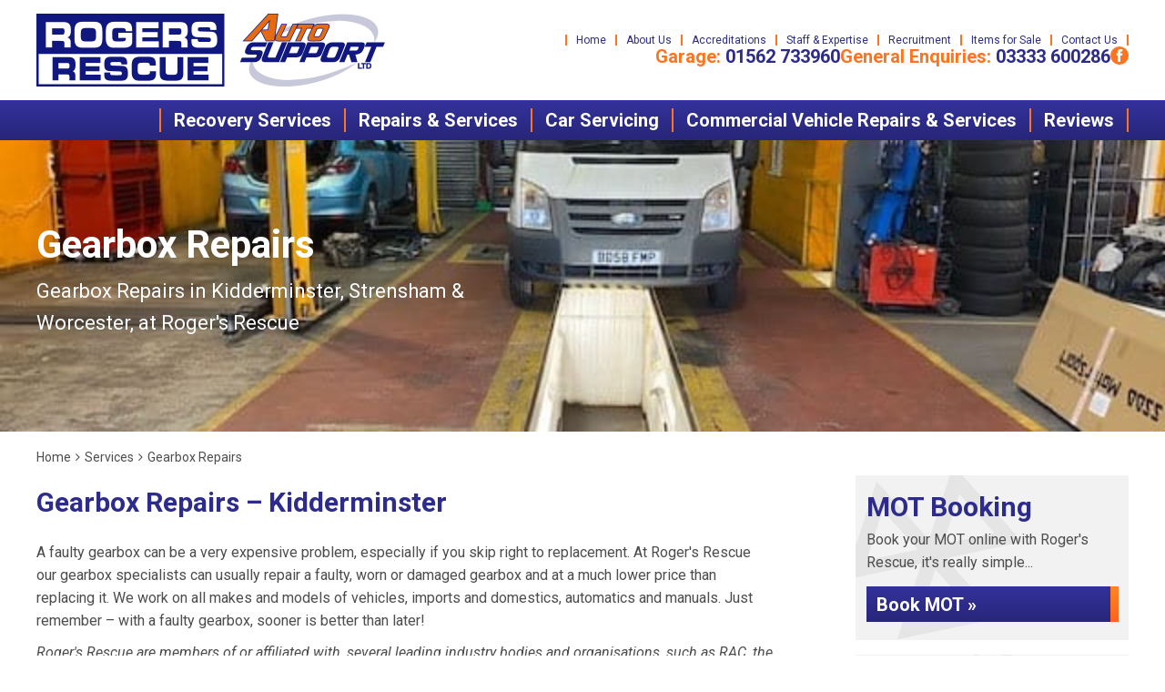

--- FILE ---
content_type: text/html; charset=UTF-8
request_url: https://rogersrescue.co.uk/services/gearbox-repairs/
body_size: 56357
content:
<!DOCTYPE html><html lang="en-GB" class="no-js"><head><meta charset="UTF-8"><link rel="preconnect" href="https://fonts.gstatic.com/" crossorigin /><script>WebFontConfig={google:{families:["Roboto:300italic,400italic,500italic,600italic,700italic,300,400,500,600,700"]}};if ( typeof WebFont === "object" && typeof WebFont.load === "function" ) { WebFont.load( WebFontConfig ); }</script><script data-optimized="1" src="https://rogersrescue.co.uk/wp-content/plugins/litespeed-cache/assets/js/webfontloader.min.js"></script> <meta http-equiv="X-UA-Compatible" content="IE=edge"><meta name="viewport" content="width=device-width, initial-scale=1"><link rel="profile" href="https://gmpg.org/xfn/11"><link rel="pingback" href="https://rogersrescue.co.uk/xmlrpc.php"><link rel="preload" href="https://rogersrescue.co.uk/wp-content/themes/gsuk-2.0/lib/includes/css-style-options.php?ver=1.0" as="style"><link rel="preload" href="https://rogersrescue.co.uk/wp-content/uploads/sites/232/2021/06/Rogers-Rescue-Logo-03.png" as="image"> <script>window.privacyPolicyUrl = 'https://rogersrescue.co.uk/wp-content/themes/gsuk-2.0/lib/assets/docs/privacy-policy.pdf';
							window.cookiePolicyUrl = 'https://rogersrescue.co.uk/wp-content/themes/gsuk-2.0/lib/assets/docs/cookies-policy.pdf';</script> <script>const GSO_SITE_URL = 'https://rogersrescue.co.uk';
		const PATH = 'services/gearbox-repairs';</script> <title>Gearbox Repairs &#8211; Roger&#039;s Rescue</title><meta name='robots' content='max-image-preview:large' /><style>img:is([sizes="auto" i], [sizes^="auto," i]) { contain-intrinsic-size: 3000px 1500px }</style><link rel='dns-prefetch' href='//fonts.googleapis.com' /><link rel='stylesheet' id='font-awesome-css' href='https://rogersrescue.co.uk/wp-content/themes/gsuk-2.0/lib/assets/font-awesome/font-awesome.min.css?ver=6.7.4' type='text/css' media="print" onload="this.media='all'" /><link rel='stylesheet' id='dynamic-css' href='https://rogersrescue.co.uk/wp-content/themes/gsuk-2.0/lib/includes/css-style-options.php?ver=1.0' type='text/css' media='all' /><style id='classic-theme-styles-inline-css' type='text/css'>/*! This file is auto-generated */
.wp-block-button__link{color:#fff;background-color:#32373c;border-radius:9999px;box-shadow:none;text-decoration:none;padding:calc(.667em + 2px) calc(1.333em + 2px);font-size:1.125em}.wp-block-file__button{background:#32373c;color:#fff;text-decoration:none}</style><link rel='stylesheet' id='cff_carousel_css-css' href='https://rogersrescue.co.uk/wp-content/cache/autoptimize/232/css/autoptimize_single_dcdae2089a2499c0489dd03d80865880.css?ver=1.2.2' type='text/css' media="print" onload="this.media='all'" /><link rel='stylesheet' id='cff-css' href='https://rogersrescue.co.uk/wp-content/cache/autoptimize/232/css/autoptimize_single_72a2d6be3fae9d50af60cf6a0db7bb78.css?ver=999' type='text/css' media="print" onload="this.media='all'" /><link rel='stylesheet' id='brb-public-main-css-css' href='https://rogersrescue.co.uk/wp-content/cache/autoptimize/232/css/autoptimize_single_1d660267d22b1e0de71698d63b94f0c9.css?ver=1.9.2' type='text/css' media="print" onload="this.media='all'" /><style id='akismet-widget-style-inline-css' type='text/css'>.a-stats {
				--akismet-color-mid-green: #357b49;
				--akismet-color-white: #fff;
				--akismet-color-light-grey: #f6f7f7;

				max-width: 350px;
				width: auto;
			}

			.a-stats * {
				all: unset;
				box-sizing: border-box;
			}

			.a-stats strong {
				font-weight: 600;
			}

			.a-stats a.a-stats__link,
			.a-stats a.a-stats__link:visited,
			.a-stats a.a-stats__link:active {
				background: var(--akismet-color-mid-green);
				border: none;
				box-shadow: none;
				border-radius: 8px;
				color: var(--akismet-color-white);
				cursor: pointer;
				display: block;
				font-family: -apple-system, BlinkMacSystemFont, 'Segoe UI', 'Roboto', 'Oxygen-Sans', 'Ubuntu', 'Cantarell', 'Helvetica Neue', sans-serif;
				font-weight: 500;
				padding: 12px;
				text-align: center;
				text-decoration: none;
				transition: all 0.2s ease;
			}

			/* Extra specificity to deal with TwentyTwentyOne focus style */
			.widget .a-stats a.a-stats__link:focus {
				background: var(--akismet-color-mid-green);
				color: var(--akismet-color-white);
				text-decoration: none;
			}

			.a-stats a.a-stats__link:hover {
				filter: brightness(110%);
				box-shadow: 0 4px 12px rgba(0, 0, 0, 0.06), 0 0 2px rgba(0, 0, 0, 0.16);
			}

			.a-stats .count {
				color: var(--akismet-color-white);
				display: block;
				font-size: 1.5em;
				line-height: 1.4;
				padding: 0 13px;
				white-space: nowrap;
			}</style> <script type="text/javascript" src="https://rogersrescue.co.uk/wp-includes/js/jquery/jquery.min.js?ver=3.7.1" id="jquery-core-js"></script> <link rel="https://api.w.org/" href="https://rogersrescue.co.uk/wp-json/" /><link rel="EditURI" type="application/rsd+xml" title="RSD" href="https://rogersrescue.co.uk/xmlrpc.php?rsd" /><meta name="generator" content="WordPress 6.7.4" /><link rel="canonical" href="https://rogersrescue.co.uk/services/gearbox-repairs/" /><link rel='shortlink' href='https://rogersrescue.co.uk/?p=1330' /><link rel="alternate" title="oEmbed (JSON)" type="application/json+oembed" href="https://rogersrescue.co.uk/wp-json/oembed/1.0/embed?url=https%3A%2F%2Frogersrescue.co.uk%2Fservices%2Fgearbox-repairs%2F" /><link rel="alternate" title="oEmbed (XML)" type="text/xml+oembed" href="https://rogersrescue.co.uk/wp-json/oembed/1.0/embed?url=https%3A%2F%2Frogersrescue.co.uk%2Fservices%2Fgearbox-repairs%2F&#038;format=xml" />
 <script type="text/javascript">var cffsiteurl = "https://rogersrescue.co.uk/wp-content/plugins";
var cffajaxurl = "https://rogersrescue.co.uk/wp-admin/admin-ajax.php";
var cffmetatrans = "false";

var cfflinkhashtags = "true";</script> <link rel="icon" href="https://rogersrescue.co.uk/wp-content/uploads/sites/232/2021/04/cropped-Rogers-Rescue-Favicon-32x32.png" sizes="32x32" /><link rel="icon" href="https://rogersrescue.co.uk/wp-content/uploads/sites/232/2021/04/cropped-Rogers-Rescue-Favicon-192x192.png" sizes="192x192" /><link rel="apple-touch-icon" href="https://rogersrescue.co.uk/wp-content/uploads/sites/232/2021/04/cropped-Rogers-Rescue-Favicon-180x180.png" /><meta name="msapplication-TileImage" content="https://rogersrescue.co.uk/wp-content/uploads/sites/232/2021/04/cropped-Rogers-Rescue-Favicon-270x270.png" /> <script data-category="analytics">var js_golden_solution_site_id=0;try{js_golden_solution_site_id='GLD-232';var use_gs_site_id=js_golden_solution_site_id;console.log('js_golden_solution_site_id:'+js_golden_solution_site_id)}catch(err){console.log('Trying to write the js_golden_solution_site_id to a global var:'+err)}</script>  <script async src="https://www.googletagmanager.com/gtag/js?id=UA-197345247-1"></script> <script>window.dataLayer = window.dataLayer || [];
  function gtag(){dataLayer.push(arguments);}
  gtag('js', new Date());

  gtag('config', 'UA-197345247-1');</script> <script data-category="analytics">try{gtag('config','G-S43PNF6BNE',{'page_path':'/rogersrescue.co.uk','page_title':'Roger&#039;s Rescue','anonymize_ip':!0})}catch(err){console.log('Trying to log global gs stats:'+err)}</script><link media="all" href="https://rogersrescue.co.uk/wp-content/cache/autoptimize/232/css/autoptimize_16ff66a5ff7e7e3c9a19c8590ff4593a.css" rel="stylesheet"><style media="print">/**
 * All of the CSS for your public-facing functionality should be
 * included in this file.
 */</style></head><body class="services-template-default single single-services postid-1330 text-sm md:text-base w-screen"><div id="cookieconsent" class="fixed bottom-0 w-screen z-[9999] text-base leading-6"></div>
 <script async defer type="text/plain" data-category="analytics" src="https://www.googletagmanager.com/gtag/js?id=G-H16LDD55EV"></script> <script data-category="analytics">window.dataLayer = window.dataLayer || [];

			function gtag() {
				dataLayer.push(arguments);
			}
			gtag('js', new Date());
			gtag('config', 'G-H16LDD55EV', {
				'anonymize_ip': true
			});</script> <div id="page-wrap"><div class="wrapper"><div class="top-bar main-menu-block header-right hidden lg:block"><div class="top-bar-inner" ><div class="xl:container px-4 xl:px-0"><div class="pt-[15px] pb-2.5"><div class="grid grid-cols-12 gap-4 logo-bar h-20"><div class="logo col-span-5 flex items-center">
<a href="https://rogersrescue.co.uk/">
<img class="h-full max-h-20" data-no-lazy="1" src="https://rogersrescue.co.uk/wp-content/uploads/sites/232/2021/06/Rogers-Rescue-Logo-03.png" alt="">
</a></div><div class="col-span-7 flex flex-col justify-center gap-3"><nav class="top-nav"><div class="menu-top-menu-container"><ul id="menu-top-menu" class="flex justify-end"><li id="menu-item-1040" class="menu-item menu-item-type-post_type menu-item-object-page menu-item-home menu-item-1040 px-2.5 font-medium leading-none text-xs"><a href="https://rogersrescue.co.uk/">Home</a></li><li id="menu-item-1041" class="menu-item menu-item-type-post_type menu-item-object-page menu-item-1041 px-2.5 font-medium leading-none text-xs"><a href="https://rogersrescue.co.uk/about-us/">About Us</a></li><li id="menu-item-1042" class="menu-item menu-item-type-post_type menu-item-object-page menu-item-1042 px-2.5 font-medium leading-none text-xs"><a href="https://rogersrescue.co.uk/accreditations/">Accreditations</a></li><li id="menu-item-1044" class="menu-item menu-item-type-post_type menu-item-object-page menu-item-1044 px-2.5 font-medium leading-none text-xs"><a href="https://rogersrescue.co.uk/staff-expertise/">Staff &#038; Expertise</a></li><li id="menu-item-3436" class="menu-item menu-item-type-post_type menu-item-object-page menu-item-3436 px-2.5 font-medium leading-none text-xs"><a href="https://rogersrescue.co.uk/recruitment/">Recruitment</a></li><li id="menu-item-3909" class="menu-item menu-item-type-post_type_archive menu-item-object-promotions menu-item-3909 px-2.5 font-medium leading-none text-xs"><a href="https://rogersrescue.co.uk/promotions/">Items for Sale</a></li><li id="menu-item-1043" class="menu-item menu-item-type-post_type menu-item-object-page menu-item-1043 px-2.5 font-medium leading-none text-xs"><a href="https://rogersrescue.co.uk/contact-us/">Contact Us</a></li></ul></div></nav><div class="call-wrap call flex gap-6 justify-end items-center">
<a href="tel:01562733960" class="mt-0.5 text-xl leading-none font-bold no-underline hidden md:block">
<span class="color-call-us-title">Garage:</span>
01562 733960        </a>
<a href="tel:03333600286" class="telephone-2 mt-0.5 text-xl leading-none font-bold no-underline hidden md:block"><span>General Enquiries:</span> 03333 600286</a><div class="flex flex-row gap-1.5 justify-end items-center">
<a href="https://www.facebook.com/RogersRescue/" target="_blank" class="social facebook-bg rounded-full text-center">
<svg xmlns="http://www.w3.org/2000/svg" xml:space="preserve" viewBox="0 0 64 64"><path d="M26.3 54.5h9.1V31.8h6.3l.7-7.6h-7v-4.3c0-1.8.4-2.5 2.1-2.5h4.9V9.5h-6.3c-6.7 0-9.8 3-9.8 8.7v6.1h-4.7V32h4.7z"/></svg>                </a></div></div></div></div></div></div></div></div><div class="top-bar scrolled-menu header-right top-0 hidden z-[10000] fixed fixed-header-wrapper h-[70px] w-full"><div class="top-bar-inner h-full"><div class="container hidden lg:block h-full"><div class="flex justify-between items-center h-full"><div class="logo">
<a href="https://rogersrescue.co.uk/">
<img class="h-full max-h-16" data-no-lazy="1" src="https://rogersrescue.co.uk/wp-content/uploads/sites/232/2021/06/Rogers-Rescue-Logo-03.png" alt="" >
</a></div><div><div class="call-wrap call flex justify-end items-center">
<a href="tel:01562733960" class="text-xl font-bold no-underline hidden md:block">
<span class="color-call-us-title">Garage:</span>
01562 733960        </a></div></div></div></div><div class="px-4 block lg:hidden h-full"><div class="header-wrap flex justify-between items-center h-full">
<a href="https://rogersrescue.co.uk/" class="mobile-logo pr-4 inline-block">
<img class="max-h-16" data-no-lazy="1" src="https://rogersrescue.co.uk/wp-content/uploads/sites/232/2021/06/Rogers-Rescue-Logo-03.png" alt="">
</a><div class="flex gap-2 h-full justify-center items-center"><div class="call"><div class="call-wrap call hidden md:inline-block pr-2">
<a href="tel:01562733960" class="text-xl font-bold no-underline">
<span class="color-call-us-title">Call Us: </span>
01562 733960                                </a></div>
<a href="tel:01562733960" class="mobile-call w-7 h-7 text-center font-bold text-xl no-underline inline-block md:hidden">
<i class="fa fa-phone" aria-hidden="true"></i>
</a></div><div class="header">
<a href="#menu" class="fixed-bars w-7 h-7 text-center font-bold text-xl no-underline inline-block"><i class="fa fa-bars" aria-hidden="true"></i></a></div></div></div></div></div></div><div class="block main-menu-block lg:hidden fixed-header-wrapper "><div class="fixed-header-wrapper-inner"><div class="px-4"><div class="header-wrap flex justify-between items-center h-[75px]">
<a href="https://rogersrescue.co.uk/" class="mobile-logo pr-4 inline-block">
<img class="max-h-16" data-no-lazy="1" src="https://rogersrescue.co.uk/wp-content/uploads/sites/232/2021/06/Rogers-Rescue-Logo-03.png" alt="">
</a><div class="flex gap-2"><div class="call"><div class="call-wrap call hidden md:inline-block pr-2">
<a href="tel:01562733960" class="text-xl font-bold no-underline">
<span class="color-call-us-title">Call Us: </span>
01562 733960                                </a></div>
<a href="tel:01562733960" class="mobile-call w-7 h-7 text-center font-bold text-xl no-underline inline-block md:hidden">
<svg xmlns="http://www.w3.org/2000/svg" xml:space="preserve" viewBox="0 0 64 64"><path d="M41 24.8c-2.6-2.6-4.9-4.2-.3-9.9 4.7-5.8 7.7-1.4 10.2 1.2 2.9 2.9.1 13.8-10.6 24.4S18.9 53.9 15.9 50.9c-2.5-2.5-6.8-5.5-1.2-10.1 5.8-4.6 7.4-2.3 9.9.3 1.8 1.8 6.4-2 10.3-6 4.1-3.9 7.9-8.5 6.1-10.3"/></svg>                            </a></div><div class="header">
<a href="#menu" class="fixed-bars w-7 h-7 text-center font-bold text-xl no-underline inline-block">
<svg xmlns="http://www.w3.org/2000/svg" xml:space="preserve" viewBox="0 0 64 64"><path d="M14.9 47.3c-2.2 0-3.9-1.7-3.9-3.9s1.7-3.9 3.9-3.9h34.3c2.1 0 3.9 1.8 3.9 3.9s-1.8 3.9-3.9 3.9zm0-11.4c-2.2 0-3.9-1.7-3.9-3.9s1.7-3.9 3.9-3.9h34.3c2.1 0 3.9 1.8 3.9 3.9s-1.8 3.9-3.9 3.9zm0-11.5c-2.2 0-3.9-1.7-3.9-3.9s1.7-3.9 3.9-3.9h34.3c2.1 0 3.9 1.8 3.9 3.9s-1.8 3.9-3.9 3.9z"/></svg>                        </a></div></div></div><div id="menu-wrapper" class="hidden"><nav id="menu" class="menu-mobile-menu-container"><ul id="menu-mobile-menu" class=""><li id='menu-item-1111'  class="menu-item menu-item-type-post_type menu-item-object-page menu-item-home"><a  href="https://rogersrescue.co.uk/">Home</a></li><li id='menu-item-1112'  class="menu-item menu-item-type-post_type menu-item-object-page"><a  href="https://rogersrescue.co.uk/about-us/">About Us</a></li><li id='menu-item-1674'  class="menu-item menu-item-type-post_type menu-item-object-page"><a  href="https://rogersrescue.co.uk/accreditations/">Accreditations</a></li><li id='menu-item-1114'  class="menu-item menu-item-type-post_type menu-item-object-page"><a  href="https://rogersrescue.co.uk/staff-expertise/">Staff &#038; Expertise</a></li><li><span><strong>Recovery Services</strong> </span><ul><li id='menu-item-3837'  class="menu-item menu-item-type-post_type menu-item-object-services"><a  href="https://rogersrescue.co.uk/services/24-hour-vehicle-recovery/">24 Hour Vehicle Recovery</a></li><li id='menu-item-3838'  class="menu-item menu-item-type-post_type menu-item-object-services"><a  href="https://rogersrescue.co.uk/services/air-bag-lifting/">Air Bag Lifting</a></li><li id='menu-item-3839'  class="menu-item menu-item-type-post_type menu-item-object-services"><a  href="https://rogersrescue.co.uk/services/bus-coach-roadside-assistance/">Bus &#038; Coach Roadside Assistance</a></li><li id='menu-item-3840'  class="menu-item menu-item-type-post_type menu-item-object-services"><a  href="https://rogersrescue.co.uk/services/car-roadside-assistance/">Car Roadside Assistance</a></li><li id='menu-item-3841'  class="menu-item menu-item-type-post_type menu-item-object-services"><a  href="https://rogersrescue.co.uk/services/caravan-motorhome-roadside-assistance/">Caravan &#038; Motorhome Roadside Assistance</a></li><li id='menu-item-3842'  class="menu-item menu-item-type-post_type menu-item-object-services"><a  href="https://rogersrescue.co.uk/services/fuel-contamination-drain-off/">Fuel Contamination Drain-Off</a></li><li id='menu-item-3843'  class="menu-item menu-item-type-post_type menu-item-object-services"><a  href="https://rogersrescue.co.uk/services/hgv-roadside-assistance/">HGV Roadside Assistance</a></li><li id='menu-item-3844'  class="menu-item menu-item-type-post_type menu-item-object-services"><a  href="https://rogersrescue.co.uk/services/lgv-roadside-assistance/">LGV Roadside Assistance</a></li><li id='menu-item-3845'  class="menu-item menu-item-type-post_type menu-item-object-services"><a  href="https://rogersrescue.co.uk/services/motorbike-roadside-assistance/">Motorbike Roadside Assistance</a></li><li id='menu-item-3846'  class="menu-item menu-item-type-post_type menu-item-object-services"><a  href="https://rogersrescue.co.uk/services/off-road-recovery/">Off Road Recovery</a></li><li id='menu-item-3847'  class="menu-item menu-item-type-post_type menu-item-object-services"><a  href="https://rogersrescue.co.uk/services/prestige-vehicle-transportation/">Prestige Vehicle Transportation</a></li><li id='menu-item-3848'  class="menu-item menu-item-type-post_type menu-item-object-services"><a  href="https://rogersrescue.co.uk/services/van-roadside-assistance/">Van Roadside Assistance</a></li><li id='menu-item-3849'  class="menu-item menu-item-type-post_type menu-item-object-services"><a  href="https://rogersrescue.co.uk/services/vehicle-recovery/">Vehicle Recovery</a></li><li id='menu-item-3850'  class="menu-item menu-item-type-post_type menu-item-object-services"><a  href="https://rogersrescue.co.uk/services/vehicle-transportation/">Vehicle Transportation</a></li><li id='menu-item-3851'  class="menu-item menu-item-type-taxonomy menu-item-object-services-category"><a  href="https://rogersrescue.co.uk/services-category/recovery-services/">All Recovery Services&#8230;</a></li></ul></li><li><span><strong>Car Repairs &#038; Services</strong> </span><ul><li id='menu-item-1352'  class="menu-item menu-item-type-post_type menu-item-object-services"><a  href="https://rogersrescue.co.uk/services/car-batteries/">Car Batteries</a></li><li id='menu-item-1354'  class="menu-item menu-item-type-post_type menu-item-object-services"><a  href="https://rogersrescue.co.uk/services/car-brakes/">Car Brakes</a></li><li id='menu-item-1360'  class="menu-item menu-item-type-post_type menu-item-object-services"><a  href="https://rogersrescue.co.uk/services/car-repairs/">Car Repairs</a></li><li id='menu-item-1362'  class="menu-item menu-item-type-post_type menu-item-object-services"><a  href="https://rogersrescue.co.uk/services/car-servicing/">Car Servicing</a></li><li id='menu-item-1371'  class="menu-item menu-item-type-post_type menu-item-object-services"><a  href="https://rogersrescue.co.uk/services/clutch-replacement/">Clutch Replacement</a></li><li id='menu-item-1381'  class="menu-item menu-item-type-post_type menu-item-object-services"><a  href="https://rogersrescue.co.uk/services/engine-diagnostics/">Engine Diagnostics</a></li><li id='menu-item-1391'  class="menu-item menu-item-type-post_type menu-item-object-services"><a  href="https://rogersrescue.co.uk/services/mechanical-repairs/">Mechanical Repairs</a></li><li id='menu-item-1393'  class="menu-item menu-item-type-post_type menu-item-object-services"><a  href="https://rogersrescue.co.uk/services/mot/">MOT</a></li><li id='menu-item-1401'  class="menu-item menu-item-type-post_type menu-item-object-services"><a  href="https://rogersrescue.co.uk/services/wheel-alignment/">Wheel Alignment</a></li><li id='menu-item-1402'  class="menu-item menu-item-type-post_type menu-item-object-services"><a  href="https://rogersrescue.co.uk/services/wheel-balancing/">Wheel Balancing</a></li><li id='menu-item-1095'  class="menu-item menu-item-type-post_type_archive menu-item-object-services"><a  href="https://rogersrescue.co.uk/services/">All Car Repairs &#038; Services&#8230;</a></li></ul></li><li id='menu-item-1107'  class="menu-item menu-item-type-post_type_archive menu-item-object-car-service-prices"><a  href="https://rogersrescue.co.uk/car-service-prices/">Car Servicing</a></li><li id='menu-item-2764'  class="menu-item menu-item-type-post_type_archive menu-item-object-reviews"><a  href="https://rogersrescue.co.uk/reviews/">Reviews</a></li><li id='menu-item-3440'  class="menu-item menu-item-type-post_type menu-item-object-page"><a  href="https://rogersrescue.co.uk/recruitment/">Recruitment</a></li><li id='menu-item-3911'  class="menu-item menu-item-type-post_type_archive menu-item-object-promotions"><a  href="https://rogersrescue.co.uk/promotions/">Items for Sale</a></li><li id='menu-item-1113'  class="menu-item menu-item-type-post_type menu-item-object-page"><a  href="https://rogersrescue.co.uk/contact-us/">Contact Us</a></li></ul></nav></div></div></div></div><style>.social-navbar > svg {
            height: 2rem;
            fill: #ffffff        }

        .mm-navbars--bottom {
            visibility: visible;
            border-top: #2d2c8a        }</style> <script>const loadMMenu = () => {
        if(typeof Mmenu === 'undefined') {
            setTimeout(() => {
                loadMMenu();
            }, 100);
            return;
        }

        new Mmenu("#menu", {
            offCanvas: {
                position: 'right',
            },
            navbars: [
                {
                    "position": "bottom",
                    "content": [
                        '<a href="https://www.facebook.com/RogersRescue/" target="_blank" class="h-8 social rounded-full text-center social-navbar "facebook-bg"><svg xmlns="http://www.w3.org/2000/svg" xml:space="preserve" viewBox="0 0 64 64"><path d="M26.3 54.5h9.1V31.8h6.3l.7-7.6h-7v-4.3c0-1.8.4-2.5 2.1-2.5h4.9V9.5h-6.3c-6.7 0-9.8 3-9.8 8.7v6.1h-4.7V32h4.7z"/></svg></a>"',                    ]
                }
               ]
        }, {
            offCanvas: {
                page: {
                    selector: "#page-wrap > .wrapper",
                },
            }
        });
    }

    if (document.readyState === 'complete') {
        loadMMenu();
    } else {
        window.addEventListener('load', loadMMenu);
    }</script> <nav class="hidden lg:block navigation nav-that-scrolls w-full two"><div class="xl:container h-11 flex items-center justify-end px-4 xl:px-0"><div class="navigation"><ul id="menu-primary" class="flex justify-end"><li id="menu-item-3748" class="menu-item menu-item-type-taxonomy menu-item-object-services-category menu-item-has-children menu-item-3748 py-2 inline-block font-bold leading-4 text-lg"><a href="https://rogersrescue.co.uk/services-category/recovery-services/" class="w-full block px-3.5 font-bold cursor-pointer py-[5px]">Recovery Services</a><div class="pt-2 sub-menu-container absolute inset-x-0"><ul class="sub-menu  absolute inset-x-0 megamenu w-full"><li><ul class="container !px-0"></li><li class="w-full float-left px-2.5 mt-24 mb-28"><h2 class="mb-3.5 text-xl leading-5 pl-1">Recovery Services</h2><ul class="megamenu2 grid grid-cols-3 gap-4"></li><li id="menu-item-3749" class="menu-item menu-item-type-post_type menu-item-object-services menu-item-3749 py-2 inline-block font-bold leading-4 text-lg !text-sm my-0 px-0 !py-0 flex items-center"><a href="https://rogersrescue.co.uk/services/24-hour-vehicle-recovery/">24 Hour Vehicle Recovery</a></li><li id="menu-item-3750" class="menu-item menu-item-type-post_type menu-item-object-services menu-item-3750 py-2 inline-block font-bold leading-4 text-lg !text-sm my-0 px-0 !py-0 flex items-center"><a href="https://rogersrescue.co.uk/services/air-bag-lifting/">Air Bag Lifting</a></li><li id="menu-item-3751" class="menu-item menu-item-type-post_type menu-item-object-services menu-item-3751 py-2 inline-block font-bold leading-4 text-lg !text-sm my-0 px-0 !py-0 flex items-center"><a href="https://rogersrescue.co.uk/services/bus-coach-roadside-assistance/">Bus &#038; Coach Roadside Assistance</a></li><li id="menu-item-3752" class="menu-item menu-item-type-post_type menu-item-object-services menu-item-3752 py-2 inline-block font-bold leading-4 text-lg !text-sm my-0 px-0 !py-0 flex items-center"><a href="https://rogersrescue.co.uk/services/car-roadside-assistance/">Car Roadside Assistance</a></li><li id="menu-item-3753" class="menu-item menu-item-type-post_type menu-item-object-services menu-item-3753 py-2 inline-block font-bold leading-4 text-lg !text-sm my-0 px-0 !py-0 flex items-center"><a href="https://rogersrescue.co.uk/services/caravan-motorhome-roadside-assistance/">Caravan &#038; Motorhome Roadside Assistance</a></li><li id="menu-item-3754" class="menu-item menu-item-type-post_type menu-item-object-services menu-item-3754 py-2 inline-block font-bold leading-4 text-lg !text-sm my-0 px-0 !py-0 flex items-center"><a href="https://rogersrescue.co.uk/services/fuel-contamination-drain-off/">Fuel Contamination Drain-Off</a></li><li id="menu-item-3755" class="menu-item menu-item-type-post_type menu-item-object-services menu-item-3755 py-2 inline-block font-bold leading-4 text-lg !text-sm my-0 px-0 !py-0 flex items-center"><a href="https://rogersrescue.co.uk/services/hgv-roadside-assistance/">HGV Roadside Assistance</a></li><li id="menu-item-3756" class="menu-item menu-item-type-post_type menu-item-object-services menu-item-3756 py-2 inline-block font-bold leading-4 text-lg !text-sm my-0 px-0 !py-0 flex items-center"><a href="https://rogersrescue.co.uk/services/lgv-roadside-assistance/">LGV Roadside Assistance</a></li><li id="menu-item-3757" class="menu-item menu-item-type-post_type menu-item-object-services menu-item-3757 py-2 inline-block font-bold leading-4 text-lg !text-sm my-0 px-0 !py-0 flex items-center"><a href="https://rogersrescue.co.uk/services/motorbike-roadside-assistance/">Motorbike Roadside Assistance</a></li><li id="menu-item-3758" class="menu-item menu-item-type-post_type menu-item-object-services menu-item-3758 py-2 inline-block font-bold leading-4 text-lg !text-sm my-0 px-0 !py-0 flex items-center"><a href="https://rogersrescue.co.uk/services/off-road-recovery/">Off Road Recovery</a></li><li id="menu-item-3759" class="menu-item menu-item-type-post_type menu-item-object-services menu-item-3759 py-2 inline-block font-bold leading-4 text-lg !text-sm my-0 px-0 !py-0 flex items-center"><a href="https://rogersrescue.co.uk/services/prestige-vehicle-transportation/">Prestige Vehicle Transportation</a></li><li id="menu-item-3760" class="menu-item menu-item-type-post_type menu-item-object-services menu-item-3760 py-2 inline-block font-bold leading-4 text-lg !text-sm my-0 px-0 !py-0 flex items-center"><a href="https://rogersrescue.co.uk/services/van-roadside-assistance/">Van Roadside Assistance</a></li><li id="menu-item-3761" class="menu-item menu-item-type-post_type menu-item-object-services menu-item-3761 py-2 inline-block font-bold leading-4 text-lg !text-sm my-0 px-0 !py-0 flex items-center"><a href="https://rogersrescue.co.uk/services/vehicle-recovery/">Vehicle Recovery</a></li><li id="menu-item-3762" class="menu-item menu-item-type-post_type menu-item-object-services menu-item-3762 py-2 inline-block font-bold leading-4 text-lg !text-sm my-0 px-0 !py-0 flex items-center"><a href="https://rogersrescue.co.uk/services/vehicle-transportation/">Vehicle Transportation</a></li><li id="menu-item-3764" class="last menu-item menu-item-type-taxonomy menu-item-object-services-category menu-item-3764 py-2 inline-block font-bold leading-4 text-lg !text-sm my-0 px-0 !py-0 flex items-center"><a href="https://rogersrescue.co.uk/services-category/recovery-services/">All Recovery Services&#8230;</a></li></ul></li></ul></li></ul></div></li><li id="menu-item-3765" class="menu-item menu-item-type-post_type_archive menu-item-object-services menu-item-has-children menu-item-3765 py-2 inline-block font-bold leading-4 text-lg"><a href="https://rogersrescue.co.uk/services/" class="w-full block px-3.5 font-bold cursor-pointer py-[5px]">Repairs &#038; Services</a><div class="pt-2 sub-menu-container absolute inset-x-0"><ul class="sub-menu  absolute inset-x-0 megamenu w-full"><li><ul class="container !px-0"></li><li class="w-full float-left px-2.5 mt-24 mb-28"><h2 class="mb-3.5 text-xl leading-5 pl-1">Repairs &#038; Services</h2><ul class="megamenu2 grid grid-cols-3 gap-4"></li><li id="menu-item-3771" class="menu-item menu-item-type-post_type menu-item-object-services menu-item-3771 py-2 inline-block font-bold leading-4 text-lg !text-sm my-0 px-0 !py-0 flex items-center"><a href="https://rogersrescue.co.uk/services/auto-electrics/">Auto Electrics</a></li><li id="menu-item-3773" class="menu-item menu-item-type-post_type menu-item-object-services menu-item-3773 py-2 inline-block font-bold leading-4 text-lg !text-sm my-0 px-0 !py-0 flex items-center"><a href="https://rogersrescue.co.uk/services/cambelts/">Cambelts</a></li><li id="menu-item-3774" class="menu-item menu-item-type-post_type menu-item-object-services menu-item-3774 py-2 inline-block font-bold leading-4 text-lg !text-sm my-0 px-0 !py-0 flex items-center"><a href="https://rogersrescue.co.uk/services/car-batteries/">Car Batteries</a></li><li id="menu-item-3775" class="menu-item menu-item-type-post_type menu-item-object-services menu-item-3775 py-2 inline-block font-bold leading-4 text-lg !text-sm my-0 px-0 !py-0 flex items-center"><a href="https://rogersrescue.co.uk/services/car-body-repairs/">Car Body Repairs</a></li><li id="menu-item-3776" class="menu-item menu-item-type-post_type menu-item-object-services menu-item-3776 py-2 inline-block font-bold leading-4 text-lg !text-sm my-0 px-0 !py-0 flex items-center"><a href="https://rogersrescue.co.uk/services/car-brakes/">Car Brakes</a></li><li id="menu-item-3778" class="menu-item menu-item-type-post_type menu-item-object-services menu-item-3778 py-2 inline-block font-bold leading-4 text-lg !text-sm my-0 px-0 !py-0 flex items-center"><a href="https://rogersrescue.co.uk/services/car-exhausts/">Car Exhausts</a></li><li id="menu-item-3779" class="menu-item menu-item-type-post_type menu-item-object-services menu-item-3779 py-2 inline-block font-bold leading-4 text-lg !text-sm my-0 px-0 !py-0 flex items-center"><a href="https://rogersrescue.co.uk/services/car-hire/">Car Hire</a></li><li id="menu-item-3781" class="menu-item menu-item-type-post_type menu-item-object-services menu-item-3781 py-2 inline-block font-bold leading-4 text-lg !text-sm my-0 px-0 !py-0 flex items-center"><a href="https://rogersrescue.co.uk/services/car-repairs/">Car Repairs</a></li><li id="menu-item-3782" class="menu-item menu-item-type-post_type menu-item-object-services menu-item-3782 py-2 inline-block font-bold leading-4 text-lg !text-sm my-0 px-0 !py-0 flex items-center"><a href="https://rogersrescue.co.uk/services/car-roadside-assistance/">Car Roadside Assistance</a></li><li id="menu-item-3783" class="menu-item menu-item-type-post_type menu-item-object-services menu-item-3783 py-2 inline-block font-bold leading-4 text-lg !text-sm my-0 px-0 !py-0 flex items-center"><a href="https://rogersrescue.co.uk/services/car-safety-checks/">Car Safety Checks</a></li><li id="menu-item-3784" class="menu-item menu-item-type-post_type menu-item-object-services menu-item-3784 py-2 inline-block font-bold leading-4 text-lg !text-sm my-0 px-0 !py-0 flex items-center"><a href="https://rogersrescue.co.uk/services/car-servicing/">Car Servicing</a></li><li id="menu-item-3785" class="menu-item menu-item-type-post_type menu-item-object-services menu-item-3785 py-2 inline-block font-bold leading-4 text-lg !text-sm my-0 px-0 !py-0 flex items-center"><a href="https://rogersrescue.co.uk/services/car-tyres/">Car Tyres</a></li><li id="menu-item-3791" class="menu-item menu-item-type-post_type menu-item-object-services menu-item-3791 py-2 inline-block font-bold leading-4 text-lg !text-sm my-0 px-0 !py-0 flex items-center"><a href="https://rogersrescue.co.uk/services/clutch-replacement/">Clutch Replacement</a></li><li id="menu-item-3796" class="menu-item menu-item-type-post_type menu-item-object-services menu-item-3796 py-2 inline-block font-bold leading-4 text-lg !text-sm my-0 px-0 !py-0 flex items-center"><a href="https://rogersrescue.co.uk/services/electric-cars-repairs-and-servicing/">Electric Car Repairs &#038; Servicing</a></li><li id="menu-item-3797" class="menu-item menu-item-type-post_type menu-item-object-services menu-item-3797 py-2 inline-block font-bold leading-4 text-lg !text-sm my-0 px-0 !py-0 flex items-center"><a href="https://rogersrescue.co.uk/services/engine-diagnostics/">Engine Diagnostics</a></li><li id="menu-item-3800" class="menu-item menu-item-type-post_type menu-item-object-services menu-item-3800 py-2 inline-block font-bold leading-4 text-lg !text-sm my-0 px-0 !py-0 flex items-center"><a href="https://rogersrescue.co.uk/services/fleet-maintenance/">Fleet Maintenance</a></li><li id="menu-item-3806" class="menu-item menu-item-type-post_type menu-item-object-services menu-item-3806 py-2 inline-block font-bold leading-4 text-lg !text-sm my-0 px-0 !py-0 flex items-center"><a href="https://rogersrescue.co.uk/services/hybrid-cars-repairs-and-servicing/">Hybrid Car Repairs &#038; Servicing</a></li><li id="menu-item-3810" class="menu-item menu-item-type-post_type menu-item-object-services menu-item-3810 py-2 inline-block font-bold leading-4 text-lg !text-sm my-0 px-0 !py-0 flex items-center"><a href="https://rogersrescue.co.uk/services/mechanical-repairs/">Mechanical Repairs</a></li><li id="menu-item-3811" class="menu-item menu-item-type-post_type menu-item-object-services menu-item-3811 py-2 inline-block font-bold leading-4 text-lg !text-sm my-0 px-0 !py-0 flex items-center"><a href="https://rogersrescue.co.uk/services/mot/">MOT</a></li><li id="menu-item-3814" class="menu-item menu-item-type-post_type menu-item-object-services menu-item-3814 py-2 inline-block font-bold leading-4 text-lg !text-sm my-0 px-0 !py-0 flex items-center"><a href="https://rogersrescue.co.uk/services/motorhome-mot/">Motorhome MOT</a></li><li id="menu-item-3815" class="menu-item menu-item-type-post_type menu-item-object-services menu-item-3815 py-2 inline-block font-bold leading-4 text-lg !text-sm my-0 px-0 !py-0 flex items-center"><a href="https://rogersrescue.co.uk/services/motorhome-repairs-servicing/">Motorhome Repairs &#038; Servicing</a></li><li id="menu-item-3821" class="menu-item menu-item-type-post_type menu-item-object-services menu-item-3821 py-2 inline-block font-bold leading-4 text-lg !text-sm my-0 px-0 !py-0 flex items-center"><a href="https://rogersrescue.co.uk/services/suspension/">Suspension</a></li><li id="menu-item-3829" class="menu-item menu-item-type-post_type menu-item-object-services menu-item-3829 py-2 inline-block font-bold leading-4 text-lg !text-sm my-0 px-0 !py-0 flex items-center"><a href="https://rogersrescue.co.uk/services/wheel-alignment/">Wheel Alignment</a></li><li id="menu-item-3830" class="menu-item menu-item-type-post_type menu-item-object-services menu-item-3830 py-2 inline-block font-bold leading-4 text-lg !text-sm my-0 px-0 !py-0 flex items-center"><a href="https://rogersrescue.co.uk/services/wheel-balancing/">Wheel Balancing</a></li><li id="menu-item-3817" class="last menu-item menu-item-type-post_type_archive menu-item-object-services menu-item-3817 py-2 inline-block font-bold leading-4 text-lg !text-sm my-0 px-0 !py-0 flex items-center"><a href="https://rogersrescue.co.uk/services/">All Repairs &#038; Services&#8230;</a></li></ul></li></ul></li></ul></div></li><li id="menu-item-3835" class="menu-item menu-item-type-post_type_archive menu-item-object-car-service-prices menu-item-3835 py-2 inline-block font-bold leading-4 text-lg"><a href="https://rogersrescue.co.uk/car-service-prices/" class="w-full block px-3.5 font-bold cursor-pointer py-[5px]">Car Servicing</a></li><li id="menu-item-3997" class="menu-item menu-item-type-taxonomy menu-item-object-services-category menu-item-has-children menu-item-3997 py-2 inline-block font-bold leading-4 text-lg"><a href="https://rogersrescue.co.uk/services-category/commercial-vehicle-repairs-and-services/" class="w-full block px-3.5 font-bold cursor-pointer py-[5px]">Commercial Vehicle Repairs &amp; Services</a><div class="pt-2 sub-menu-container absolute inset-x-0"><ul class="sub-menu  absolute inset-x-0 megamenu w-full"><li><ul class="container !px-0"></li><li class="w-full float-left px-2.5 mt-24 mb-28"><h2 class="mb-3.5 text-xl leading-5 pl-1">Commercial Vehicle Repairs &amp; Services</h2><ul class="megamenu2 grid grid-cols-3 gap-4"></li><li id="menu-item-3999" class="menu-item menu-item-type-post_type menu-item-object-services menu-item-3999 py-2 inline-block font-bold leading-4 text-lg !text-sm my-0 px-0 !py-0 flex items-center"><a href="https://rogersrescue.co.uk/services/bus-coach-roadside-assistance/">Bus &#038; Coach Roadside Assistance</a></li><li id="menu-item-4000" class="menu-item menu-item-type-post_type menu-item-object-services menu-item-4000 py-2 inline-block font-bold leading-4 text-lg !text-sm my-0 px-0 !py-0 flex items-center"><a href="https://rogersrescue.co.uk/services/caravan-motorhome-roadside-assistance/">Caravan &#038; Motorhome Roadside Assistance</a></li><li id="menu-item-4001" class="menu-item menu-item-type-post_type menu-item-object-services menu-item-4001 py-2 inline-block font-bold leading-4 text-lg !text-sm my-0 px-0 !py-0 flex items-center"><a href="https://rogersrescue.co.uk/services/caravan-repairs-and-servicing/">Caravan Repairs &#038; Servicing</a></li><li id="menu-item-4002" class="menu-item menu-item-type-post_type menu-item-object-services menu-item-4002 py-2 inline-block font-bold leading-4 text-lg !text-sm my-0 px-0 !py-0 flex items-center"><a href="https://rogersrescue.co.uk/services/commercial-vehicle-repairs-servicing/">Commercial Vehicle Repairs &#038; Servicing</a></li><li id="menu-item-4003" class="menu-item menu-item-type-post_type menu-item-object-services menu-item-4003 py-2 inline-block font-bold leading-4 text-lg !text-sm my-0 px-0 !py-0 flex items-center"><a href="https://rogersrescue.co.uk/services/hgv-roadside-assistance/">HGV Roadside Assistance</a></li><li id="menu-item-4004" class="menu-item menu-item-type-post_type menu-item-object-services menu-item-4004 py-2 inline-block font-bold leading-4 text-lg !text-sm my-0 px-0 !py-0 flex items-center"><a href="https://rogersrescue.co.uk/services/lgv-roadside-assistance/">LGV Roadside Assistance</a></li><li id="menu-item-4005" class="menu-item menu-item-type-post_type menu-item-object-services menu-item-4005 py-2 inline-block font-bold leading-4 text-lg !text-sm my-0 px-0 !py-0 flex items-center"><a href="https://rogersrescue.co.uk/services/mot/">MOT</a></li><li id="menu-item-4006" class="menu-item menu-item-type-post_type menu-item-object-services menu-item-4006 py-2 inline-block font-bold leading-4 text-lg !text-sm my-0 px-0 !py-0 flex items-center"><a href="https://rogersrescue.co.uk/services/motorhome-mot/">Motorhome MOT</a></li><li id="menu-item-4007" class="menu-item menu-item-type-post_type menu-item-object-services menu-item-4007 py-2 inline-block font-bold leading-4 text-lg !text-sm my-0 px-0 !py-0 flex items-center"><a href="https://rogersrescue.co.uk/services/motorhome-repairs-servicing/">Motorhome Repairs &#038; Servicing</a></li><li id="menu-item-4008" class="menu-item menu-item-type-post_type menu-item-object-services menu-item-4008 py-2 inline-block font-bold leading-4 text-lg !text-sm my-0 px-0 !py-0 flex items-center"><a href="https://rogersrescue.co.uk/services/van-roadside-assistance/">Van Roadside Assistance</a></li><li id="menu-item-4010" class="last menu-item menu-item-type-taxonomy menu-item-object-services-category menu-item-4010 py-2 inline-block font-bold leading-4 text-lg !text-sm my-0 px-0 !py-0 flex items-center"><a href="https://rogersrescue.co.uk/services-category/commercial-vehicle-repairs-and-services/">All Commercial Vehicle Repairs &#038; Services&#8230;</a></li></ul></li></ul></li></ul></div></li><li id="menu-item-3833" class="menu-item menu-item-type-post_type_archive menu-item-object-reviews menu-item-3833 py-2 inline-block font-bold leading-4 text-lg"><a href="https://rogersrescue.co.uk/reviews/" class="w-full block px-3.5 font-bold cursor-pointer py-[5px]">Reviews</a></li></ul></div></div></nav><div class="banner-inner md:py-0 sm:h-72 lg:h-80 banner-image-contained"  style="background:#000000;"><div class="lazyload banner-background h-full bg-center bg-cover bg-no-repeat overflow-hidden relative"  data-bg="https://rogersrescue.co.uk/wp-content/uploads/sites/232/2021/02/Rogers-Rescue-Auto-Support-Workshop-02.jpg" style="background-image:url(data:image/svg+xml,%3Csvg%20xmlns=%22http://www.w3.org/2000/svg%22%20viewBox=%220%200%20500%20300%22%3E%3C/svg%3E);"><div class="py-4 banner-inner-inner relative h-full" ><div class="absolute inset-0" style="background-color:#000000;opacity:0.5;"></div><div class="lg:container py-2 px-4 lg:px-0 h-full relative"  style=""><div class="flex h-full items-center justify-between z-10 relative"><div class="inner w-3/5 md:w-1/2 lg:w-2/5 py-2 md:py-6"><p class="promo-banner-title font-bold">Gearbox Repairs</p><p class="promo-banner-text hidden md:block">Gearbox Repairs in Kidderminster, Strensham & Worcester, at Roger's Rescue</p></div></div></div></div></div></div><div class="px-4 xl:px-0 xl:container subpage inner-page car-repairs-1"><div class="w-full overflow-auto clear-both mt-4 mb-2"><div role="navigation" aria-label="Breadcrumbs" class="breadcrumb-trail breadcrumbs w-full" itemprop="breadcrumb"><ul class="trail-items" itemscope itemtype="http://schema.org/BreadcrumbList"><meta name="numberOfItems" content="3" /><meta name="itemListOrder" content="Ascending" /><li itemprop="itemListElement" itemscope itemtype="http://schema.org/ListItem" class="trail-item trail-begin"><a href="https://rogersrescue.co.uk/" rel="home" itemprop="item"><span itemprop="name">Home</span></a><meta itemprop="position" content="1" /></li><li itemprop="itemListElement" itemscope itemtype="http://schema.org/ListItem" class="trail-item"><a href="https://rogersrescue.co.uk/services/" itemprop="item"><span itemprop="name">Services</span></a><meta itemprop="position" content="2" /></li><li itemprop="itemListElement" itemscope itemtype="http://schema.org/ListItem" class="trail-item trail-end"><a href="https://rogersrescue.co.uk/services/gearbox-repairs/" itemprop="item"><span itemprop="name">Gearbox Repairs</span></a><meta itemprop="position" content="3" /></li></ul></div><div class="clear-both"></div></div><div class="grid lg:grid-cols-12"><div class="lg:col-span-9 lg:pr-[90px] with-sidebar car-repairs-1"><div class="car-text"><h1 class="heading pt-3 pb-6">
Gearbox Repairs – Kidderminster</h1><p>A faulty gearbox can be a very expensive problem, especially if you skip right to replacement. At Roger's Rescue our gearbox specialists can usually repair a faulty, worn or damaged gearbox and at a much lower price than replacing it. We work on all makes and models of vehicles, imports and domestics, automatics and manuals. Just remember – with a faulty gearbox, sooner is better than later!</p><p><em>Roger's Rescue are members of or affiliated with, several leading industry bodies and organisations, such as RAC, the AA, Green Flag and 1-Link. We are also ISO Standard-certified, which is rare in the independent motor trade industry. We are also proud to be a Servicesure Autocentre.</em></p><p><strong>To find out more about Gearbox Repairs in Kidderminster, Strensham &#038; Worcester, get in touch <a href="https://rogersrescue.co.uk/contact-us/">online</a> or call us directly on <a href="tel:01562 733960">01562 733960</a></strong></p><div class="car-services-1 mt-12"><div class="grid md:grid-cols-2 mb-4"><div class="mt-3.5 item">
<a href="https://rogersrescue.co.uk/services/24-hour-vehicle-recovery/" class="no-underline flex gap-4">
<span class="image inline-block rounded-md svgicon"><svg class="my-0 mx-auto" version="1.1" id="Layer_1" xmlns="http://www.w3.org/2000/svg" xmlns:xlink="http://www.w3.org/1999/xlink" x="0px" y="0px" width="64px" height="64px" viewBox="0 0 128 128" enable-background="new 0 0 128 128" xml:space="preserve"><g>
<polygon points="56.5,35.136 56.183,35.131 55.957,35.546 54.579,38.5 56.5,38.5 	"/>
<path d="M93.5,93.624v-23c0-1.535-0.795-2.817-1.752-3.881c-0.996-7.54-2.161-14.762-3.159-22.301
c-0.481-3.523-3.478-5.941-6.644-5.941c-5.196,0-10.393,0-15.588,0c-0.24-2-0.48-3.444-0.723-5.276
c-0.14-1.045-1.009-1.724-1.941-1.724c-5.07,0-10.141,0-15.211,0c-0.931,0-1.8,0.679-1.943,1.724
c-0.241,1.832-0.481,3.276-0.721,5.276c-5.197,0-10.393,0-15.588,0c-3.168,0-6.059,2.418-6.541,5.941
c-0.996,7.539-1.853,14.743-2.851,22.283c-0.957,1.064-1.339,2.363-1.339,3.898v23c-2,0-4,1.801-4,4v3
c0,2.201,1.388,4.877,3.589,4.877h6h62h6c2.199,0,4.411-2.676,4.411-4.877v-2.999C97.5,95.425,95.5,93.624,93.5,93.624z M63.5,37.5
h0.562l0.041,0.289l0.019-0.121c0.064-0.196,0.155-0.414,0.272-0.525c0.118-0.113,0.252-0.2,0.409-0.2
c0.049,0,0.098-0.012,0.152-0.003c0.054,0.008,0.102,0.011,0.143,0.024l-0.109,1l-0.402-0.013c-0.113,0-0.023,0.027-0.098,0.082
c-0.074,0.055,0.012,0.132,0.012,0.232V41.5h-1V37.5z M59.5,35.5h1v1.97c0-0.178,0.069-0.316,0.217-0.414
c0.148-0.097,0.23-0.146,0.408-0.146c0.361,0,0.752,0.144,0.958,0.431c0.206,0.287,0.417,0.731,0.417,1.33V41.5h-1v-2.84
c0-0.336-0.225-0.569-0.304-0.7c-0.079-0.13-0.295-0.196-0.463-0.196c-0.1,0-0.072,0.022-0.15,0.066S60.5,37.935,60.5,38.013V41.5
h-1V35.5z M55.928,33.5H57.5v5h1v1h-1v2h-1v-2h-3.293l-0.084-0.79L55.928,33.5z M48.022,33.497
c0.436-0.517,1.024-0.775,1.761-0.775c0.753,0,1.339,0.217,1.761,0.654s0.632,1.031,0.632,1.783c0,0.505-0.118,0.971-0.353,1.4
c-0.235,0.429-0.627,1.352-1.176,2.044L49.574,40.5h2.925v1h-5v-1.532l2.24-2.839c0.297-0.422,0.51-0.79,0.64-1.103
s0.195-0.597,0.195-0.853c0-0.351-0.068-0.634-0.204-0.849c-0.135-0.215-0.33-0.322-0.586-0.322c-0.263,0-0.465,0.171-0.607,0.432
c-0.141,0.26-0.211,1.066-0.211,1.066h-1.565l-0.011-0.069C47.375,34.687,47.586,34.015,48.022,33.497z M24.428,68.182
c1.03-7.333,2.061-14.687,3.092-22.019c0.317-2.201,2.196-3.663,4.176-3.663c16.262,0,32.523,0,48.785,0
c1.981,0,3.86,1.481,4.177,3.681c1.03,7.333,2.061,14.648,3.092,21.982c0.315,2.198-1.301,4.337-3.597,4.337
c-18.711,0-37.419,0-56.128,0C25.729,72.5,24.112,70.381,24.428,68.182z M26.755,91.791c-2.394,0-4.334-1.94-4.334-4.334
s1.94-4.334,4.334-4.334s4.334,1.94,4.334,4.334S29.148,91.791,26.755,91.791z M75.089,92.5h-38c-0.553,0-1-0.447-1-1s0.447-1,1-1
h38c0.554,0,1,0.447,1,1S75.643,92.5,75.089,92.5z M75.089,89.5h-38c-0.553,0-1-0.447-1-1s0.447-1,1-1h38c0.554,0,1,0.447,1,1
S75.643,89.5,75.089,89.5z M84.755,91.791c-2.394,0-4.334-1.94-4.334-4.334s1.94-4.334,4.334-4.334s4.334,1.94,4.334,4.334
S87.148,91.791,84.755,91.791z"/>
</g>
<path d="M45.353,34.589v1.012l-0.12-0.085C45.277,35.19,45.316,34.887,45.353,34.589z"/>
<path d="M32.138,34.267c0.043-0.565,0.488-0.767,0.992-0.767c1.234,0,2.471,0,3.705,0c0.506,0,0.949,0.201,0.992,0.767
c0.086,1.178,0.17,2.233,0.256,3.233h-6.199C31.968,36.5,32.052,35.444,32.138,34.267z"/>
<path d="M35.5,114.055c0,1.971-1.704,4.445-3.509,4.445H25.72c-1.803,0-3.22-2.475-3.22-4.445V106.5h13V114.055z"/>
<path d="M92.5,114.055c0,1.971-2.214,4.445-4.018,4.445h-6.271c-1.803,0-2.712-2.475-2.712-4.445V106.5h13V114.055z"/>
<path d="M74.096,37.5c0.084-1,0.17-2.056,0.254-3.233c0.043-0.565,0.487-0.767,0.991-0.767c1.236,0,2.472,0,3.707,0
c0.504,0,0.949,0.201,0.992,0.767c0.084,1.178,0.17,2.233,0.254,3.233H74.096z"/>
<path d="M111.488,34.086c-1.236,2.99-4.118,5.1-7.551,5.1c-4.541,0-8.107-3.692-8.107-8.232c0-3.551,2.67-6.585,5.67-7.737v-9.306
l-34.469,20c-0.064-0.485-0.338-0.754-0.403-1.26c-0.203-1.5-1.438-2.15-2.934-2.15H48.483c-1.496,0-2.59,0.65-2.793,2.154
c-0.105,0.796-0.19,1.248-0.19,1.935v-6.381c0-1.224,0.72-2.271,1.882-2.657l42.259-13.889c1.162-0.387,3.111-0.162,4.336-0.162
h10.687c0.512,0,1.489-0.674,2.046-0.145c0.57,0.545,0.791,0.726,0.791,0.726v13.051c0,1.773-1.507,4.368-2.282,4.368
c-0.776,0-1.405,0-1.405,0c-1.439,0-2.611,0.596-2.611,2.033c0,1.439,1.172,2.032,2.611,2.032c0.723,0,1.373-0.292,1.846-0.765
c0.801-0.802,2.023-1.847,3.576-1.847C110.784,30.954,112.164,32.447,111.488,34.086z"/>
</svg></span><div class="item-desc flex flex-col justify-center font-bold">
<span class="title text-xl">24 Hour Vehicle Recovery</span>
<span class="link">Find out more &raquo;</span></div>
</a></div><div class="mt-3.5 item">
<a href="https://rogersrescue.co.uk/services/adas-calibration/" class="no-underline flex gap-4">
<span class="image inline-block rounded-md svgicon"><svg class="my-0 mx-auto" version="1.1" id="Layer_1" xmlns="http://www.w3.org/2000/svg" xmlns:xlink="http://www.w3.org/1999/xlink" x="0px" y="0px" width="64px" height="64px" viewBox="0 0 128 128" enable-background="new 0 0 128 128" xml:space="preserve"><path d="M53.882,18.924c-4.265-3.5-10.712-3.39-14.221,0.119c-6.873,6.873-13.746,13.746-20.618,20.618
c-3.509,3.509-3.62,9.957-0.12,14.222c16.674,20.029,35.164,38.52,55.195,55.194c4.265,3.499,10.712,3.39,14.222-0.12
c6.872-6.872,13.745-13.745,20.617-20.617c3.51-3.51,3.619-9.957,0.12-14.222C92.402,54.088,73.912,35.598,53.882,18.924z
M63.853,30.56c3.732,4.989,7.464,9.978,11.197,14.967c-12.565,6.762-22.763,16.959-29.525,29.524
c-4.989-3.731-9.977-7.465-14.966-11.197C38.184,49.685,49.683,38.186,63.853,30.56z M32.527,66.836L48.69,79.134l9.875,10.101
l-1.82,1.819L32.527,66.836z M57.718,92.026l1.809-1.809l3.233,3.307l7.244,10.788L57.718,92.026z M72.889,106.184
c-2.515-3.771-5.028-7.542-7.543-11.312c12.566-6.763,22.763-16.959,29.524-29.524c3.771,2.515,7.542,5.028,11.312,7.543
C98.557,87.06,87.059,98.558,72.889,106.184z M104.312,70.003l-10.787-7.244l-3.308-3.233l1.81-1.809L104.312,70.003z
M91.055,56.745l-1.82,1.82L79.133,48.69L66.836,32.526L91.055,56.745z"/>
<g>
<g>
<path d="M53.668,96.979c-2.909,0.011-5.777-0.754-8.436-1.977c-2.667-1.244-5.081-2.94-7.211-5.068
c-2.038-2.032-3.805-4.518-5.028-7.162c-1.223-2.659-1.987-5.529-1.972-8.439c1.583,2.432,3.056,4.706,4.676,6.833
c1.618,2.142,3.3,4.081,5.196,5.986c1.808,1.808,3.818,3.56,5.938,5.156C48.959,93.929,51.235,95.4,53.668,96.979z"/>
</g>
<g>
<path d="M64.003,107.314c-5.694,0.947-11.71,0.333-17.303-1.599c-5.615-1.896-10.799-5.177-15.02-9.396
c-4.223-4.217-7.503-9.402-9.401-15.018c-1.933-5.594-2.545-11.612-1.593-17.306c0.721,5.714,2.176,11.147,4.491,16.146
c2.334,4.982,5.482,9.503,9.331,13.351c3.844,3.853,8.365,7.001,13.348,9.336C52.854,105.146,58.29,106.599,64.003,107.314z"/>
</g>
<g>
<path d="M72.933,116.242c-8.196,2.402-17.202,2.393-25.64,0.104c-4.237-1.104-8.301-2.865-12.122-5.04
c-3.805-2.213-7.303-4.948-10.444-8.034c-3.09-3.137-5.818-6.64-8.038-10.44c-2.173-3.822-3.94-7.884-5.042-12.122
c-2.29-8.438-2.297-17.447,0.11-25.642c-0.756,8.49,0.184,16.93,2.875,24.729c1.381,3.88,3.094,7.632,5.301,11.082
c2.158,3.475,4.708,6.7,7.621,9.567c2.863,2.916,6.094,5.46,9.564,7.624c3.452,2.205,7.202,3.923,11.083,5.303
C56.001,116.065,64.443,117.003,72.933,116.242z"/>
</g>
<g>
<path d="M74.333,31.021c2.908-0.01,5.777,0.755,8.436,1.977c2.667,1.245,5.081,2.942,7.21,5.069
c2.038,2.032,3.805,4.517,5.028,7.162c1.224,2.658,1.988,5.529,1.973,8.438c-1.583-2.431-3.057-4.706-4.677-6.833
c-1.618-2.142-3.3-4.081-5.196-5.986c-1.809-1.808-3.818-3.56-5.938-5.157C79.042,34.071,76.766,32.599,74.333,31.021z"/>
</g>
<g>
<path d="M63.998,20.686c5.694-0.947,11.71-0.333,17.303,1.599c5.615,1.896,10.798,5.177,15.02,9.396
c4.223,4.217,7.503,9.402,9.4,15.017c1.934,5.593,2.546,11.612,1.594,17.305c-0.721-5.714-2.177-11.147-4.491-16.145
c-2.334-4.982-5.482-9.502-9.331-13.35c-3.844-3.853-8.365-7.001-13.348-9.336C75.146,22.855,69.711,21.402,63.998,20.686z"/>
</g>
<g>
<path d="M55.069,11.757c8.196-2.402,17.202-2.392,25.639-0.104c4.237,1.103,8.301,2.864,12.122,5.04
c3.805,2.213,7.303,4.948,10.443,8.033c3.09,3.137,5.818,6.64,8.038,10.44c2.173,3.823,3.939,7.885,5.041,12.123
c2.29,8.438,2.297,17.446-0.109,25.641c0.756-8.49-0.185-16.93-2.876-24.728c-1.381-3.88-3.093-7.632-5.301-11.083
c-2.157-3.474-4.708-6.7-7.619-9.567c-2.864-2.917-6.095-5.46-9.565-7.625c-3.451-2.205-7.202-3.922-11.083-5.302
C72,11.935,63.558,10.997,55.069,11.757z"/>
</g>
</g>
</svg></span><div class="item-desc flex flex-col justify-center font-bold">
<span class="title text-xl">ADAS Calibration</span>
<span class="link">Find out more &raquo;</span></div>
</a></div><div class="mt-3.5 item">
<a href="https://rogersrescue.co.uk/services/air-bag-lifting/" class="no-underline flex gap-4">
<span class="image inline-block rounded-md svgicon"><svg class="my-0 mx-auto" version="1.1" id="Layer_1" xmlns="http://www.w3.org/2000/svg" xmlns:xlink="http://www.w3.org/1999/xlink" x="0px" y="0px" width="64px" height="64px" viewBox="0 0 128 128" enable-background="new 0 0 128 128" xml:space="preserve"><g>
<path d="M93.5,93.624v-23c0-1.535-0.795-2.817-1.752-3.881c-0.996-7.54-2.161-14.762-3.159-22.301
c-0.481-3.523-3.478-5.941-6.644-5.941c-5.196,0-10.394,0-15.588,0c-0.24-2-0.48-3.444-0.724-5.276
c-0.14-1.045-1.009-1.724-1.941-1.724c-5.07,0-10.141,0-15.211,0c-0.931,0-1.8,0.679-1.943,1.724
c-0.241,1.832-0.481,3.276-0.721,5.276c-5.197,0-10.393,0-15.588,0c-3.168,0-6.059,2.418-6.541,5.941
c-0.996,7.539-1.853,14.743-2.851,22.283c-0.957,1.064-1.339,2.363-1.339,3.898v23c-2,0-4,1.801-4,4v3
c0,2.201,1.388,4.877,3.589,4.877h6h62h6c2.199,0,4.411-2.676,4.411-4.877v-2.999C97.5,95.425,95.5,93.624,93.5,93.624z
M24.428,68.182c1.03-7.333,2.061-14.687,3.092-22.019c0.317-2.201,2.196-3.663,4.176-3.663c16.262,0,32.523,0,48.785,0
c1.981,0,3.86,1.481,4.178,3.681c1.029,7.333,2.061,14.648,3.092,21.982c0.314,2.198-1.301,4.337-3.598,4.337
c-18.711,0-37.418,0-56.127,0C25.729,72.5,24.112,70.381,24.428,68.182z M26.755,91.791c-2.394,0-4.334-1.939-4.334-4.334
s1.94-4.334,4.334-4.334s4.334,1.939,4.334,4.334S29.148,91.791,26.755,91.791z M75.089,92.5h-38c-0.553,0-1-0.447-1-1s0.447-1,1-1
h38c0.554,0,1,0.447,1,1S75.643,92.5,75.089,92.5z M75.089,89.5h-38c-0.553,0-1-0.447-1-1s0.447-1,1-1h38c0.554,0,1,0.447,1,1
S75.643,89.5,75.089,89.5z M84.755,91.791c-2.394,0-4.334-1.939-4.334-4.334s1.94-4.334,4.334-4.334s4.334,1.939,4.334,4.334
S87.148,91.791,84.755,91.791z"/>
</g>
<path d="M45.353,34.589v1.012l-0.12-0.085C45.277,35.19,45.316,34.887,45.353,34.589z"/>
<path d="M32.138,34.267c0.043-0.565,0.488-0.767,0.992-0.767c1.234,0,2.471,0,3.705,0c0.506,0,0.949,0.201,0.992,0.767
c0.086,1.178,0.17,2.233,0.256,3.233h-6.199C31.968,36.5,32.052,35.444,32.138,34.267z"/>
<path d="M35.5,114.055c0,1.971-1.704,4.445-3.509,4.445H25.72c-1.803,0-3.22-2.475-3.22-4.445V106.5h13V114.055z"/>
<path d="M92.5,114.055c0,1.971-2.214,4.445-4.018,4.445h-6.271c-1.803,0-2.712-2.475-2.712-4.445V106.5h13L92.5,114.055
L92.5,114.055z"/>
<path d="M74.096,37.5c0.084-1,0.17-2.056,0.254-3.233c0.043-0.565,0.487-0.767,0.991-0.767c1.236,0,2.472,0,3.707,0
c0.504,0,0.949,0.201,0.992,0.767c0.084,1.178,0.17,2.233,0.254,3.233H74.096z"/>
<path d="M111.488,34.086c-1.236,2.99-4.118,5.1-7.551,5.1c-4.541,0-8.107-3.692-8.107-8.232c0-3.551,2.67-6.585,5.67-7.737v-9.306
l-34.469,20c-0.064-0.485-0.338-0.754-0.403-1.26c-0.203-1.5-1.438-2.15-2.934-2.15H48.483c-1.496,0-2.59,0.65-2.793,2.154
c-0.105,0.796-0.19,1.248-0.19,1.935v-6.381c0-1.224,0.72-2.271,1.882-2.657l42.259-13.889c1.162-0.387,3.111-0.162,4.336-0.162
h10.688c0.512,0,1.488-0.674,2.046-0.145c0.569,0.545,0.791,0.726,0.791,0.726v13.051c0,1.773-1.507,4.368-2.282,4.368
s-1.404,0-1.404,0c-1.439,0-2.611,0.596-2.611,2.033c0,1.439,1.172,2.032,2.611,2.032c0.723,0,1.373-0.292,1.846-0.765
c0.801-0.802,2.023-1.847,3.576-1.847C110.784,30.954,112.164,32.447,111.488,34.086z"/>
</svg></span><div class="item-desc flex flex-col justify-center font-bold">
<span class="title text-xl">Air Bag Lifting</span>
<span class="link">Find out more &raquo;</span></div>
</a></div><div class="mt-3.5 item">
<a href="https://rogersrescue.co.uk/services/auto-electrics/" class="no-underline flex gap-4">
<span class="image inline-block rounded-md svgicon"><svg class="my-0 mx-auto" version="1.1" id="Layer_1" xmlns="http://www.w3.org/2000/svg" xmlns:xlink="http://www.w3.org/1999/xlink" x="0px" y="0px" width="64px" height="64px" viewBox="0 0 128 128" enable-background="new 0 0 128 128" xml:space="preserve"><path d="M81.568,29.161c0-0.559-0.738-1.686-0.842-1.961c0,0-0.447-0.524-0.848-1.552c0.105-0.058,0.18,0.056,0.297,0.056h0.47
c1.062,0,1.933-0.804,1.933-1.681s-0.87-1.681-1.933-1.681h-0.47c-0.55,0-1.043,0.128-1.396,0.442
c-1.081-2.761-2.309-5.945-2.529-6.397c-0.635-1.3-2.656-1.98-3.771-2.267c0,0-1.861-0.744-8.083-0.744c-0.005,0-0.402,0-0.402,0
s-0.385,0-0.39,0c-6.221,0-8.083,0.762-8.083,0.762c-1.115,0.286-3.136,0.984-3.772,2.284c-0.221,0.453-1.448,3.6-2.528,6.361
c-0.354-0.314-0.847-0.442-1.396-0.442h-0.471c-1.063,0-1.933,0.804-1.933,1.681s0.869,1.681,1.933,1.681h0.471
c0.116,0,0.193-0.114,0.299-0.056c-0.4,1.028-0.653,1.488-0.653,1.488c-0.103,0.275-0.644,1.467-0.644,2.025v2.719
c-0.561,0.667-1.1,2.09-1.1,3.766c0,2.307,1.062,4.163,2.23,4.163c0.075,0,0.15-0.04,0.224-0.056
c0.065,0.01,0.129-0.041,0.201-0.041h15.61h15.622c0.072,0,0.184,0.05,0.25,0.041c0.072,0.015,0.195,0.087,0.271,0.087
c1.169,0,2.334-1.872,2.334-4.179c0-1.674-0.342-3.115-0.902-3.781L81.568,29.161L81.568,29.161z M53.239,17.208
c0.051-0.106,0.934-0.874,2.771-1.398c0.018-0.005,1.886-0.753,7.594-0.753c0.005,0,0.391,0,0.391,0s0.397,0,0.401,0
c5.709,0,7.576,0.748,7.593,0.753c1.837,0.525,2.718,1.336,2.769,1.442c0.188,0.389,1.025,3.003,2.129,5.821
c-3.355,0.798-7.786,1.291-12.893,1.291s-9.532-0.493-12.887-1.291C52.211,20.254,53.053,17.597,53.239,17.208z M55.256,29.752
c-0.002,0.016-0.005,0.033-0.008,0.049c-0.15,0.858-1.442,1.586-2.884,1.625c-0.668,0.004-1.335,0.008-2.001,0.014
c-1.444,0.039-2.42-1.032-2.183-2.395c0.004-0.024,0.01-0.049,0.013-0.074c0.238-1.362,1.548-2.186,2.922-1.84
c0.641,0.147,1.28,0.294,1.922,0.44C54.414,27.918,55.408,28.894,55.256,29.752z M70.309,30.746H57.693
c-0.361,0-0.657-0.305-0.657-0.56c0-0.255,0.296-0.561,0.657-0.561h12.615c0.361,0,0.657,0.305,0.657,0.561
C70.965,30.44,70.669,30.746,70.309,30.746z M77.638,31.44c-0.667-0.005-1.334-0.01-2.002-0.014
c-1.442-0.039-2.733-0.767-2.884-1.625c-0.004-0.015-0.007-0.033-0.009-0.049c-0.15-0.858,0.844-1.833,2.219-2.18
c0.642-0.146,1.281-0.293,1.923-0.44c1.374-0.345,2.684,0.478,2.922,1.84c0.003,0.024,0.01,0.049,0.014,0.074
C80.057,30.408,79.08,31.48,77.638,31.44z M54.112,44.218c0,0.915-0.932,1.657-1.77,1.657H49.43c-0.836,0-1.482-0.742-1.482-1.657
v-3.947h6.164V44.218z M80.448,44.218c0,0.915-1.041,1.657-1.878,1.657h-2.912c-0.837,0-1.374-0.742-1.374-1.657v-3.947h6.164
V44.218z M67.744,44.797c0-1.246,1.01-2.256,2.256-2.256s2.256,1.01,2.256,2.256c0,0.885-0.514,1.643-1.256,2.012v1.648
c0,2.711,2.916,4.917,6.5,4.917c4.687,0,8.5,3.29,8.5,7.333v2.167h2.917v7.667H81.25v-7.667H84v-2.167
c0-2.941-2.916-5.333-6.5-5.333c-4.687,0-8.5-3.103-8.5-6.917V46.81C68.258,46.44,67.744,45.682,67.744,44.797z M46.75,70.542
h-7.667v-7.667H42v-2.167c0-4.044,3.812-7.333,8.5-7.333c3.584,0,6.5-2.206,6.5-4.917V46.81c-0.742-0.37-1.256-1.127-1.256-2.012
c0-1.246,1.01-2.256,2.256-2.256c1.245,0,2.256,1.01,2.256,2.256c0,0.885-0.515,1.643-1.256,2.012v1.648
c0,3.814-3.813,6.917-8.5,6.917c-3.584,0-6.5,2.393-6.5,5.333v2.167h2.75V70.542z M32.375,72.458v42.167h63.25V72.458H32.375z
M48.667,83.916h-4.75v4.834H42v-4.834h-4.833V82H42v-4.75h1.917V82h4.75V83.916z M90.834,83.958h-11.5v-1.916h11.5V83.958z"/>
</svg></span><div class="item-desc flex flex-col justify-center font-bold">
<span class="title text-xl">Auto Electrics</span>
<span class="link">Find out more &raquo;</span></div>
</a></div><div class="mt-3.5 item">
<a href="https://rogersrescue.co.uk/services/bus-coach-roadside-assistance/" class="no-underline flex gap-4">
<span class="image inline-block rounded-md svgicon"><svg class="my-0 mx-auto" version="1.1" id="Layer_1" xmlns="http://www.w3.org/2000/svg" xmlns:xlink="http://www.w3.org/1999/xlink" x="0px" y="0px" width="64px" height="64px" viewBox="0 0 128 128" enable-background="new 0 0 128 128" xml:space="preserve"><g>
<path d="M93.5,93.624v-23c0-1.535-0.795-2.817-1.752-3.881c-0.996-7.54-2.161-14.762-3.159-22.301
c-0.481-3.523-3.478-5.941-6.644-5.941c-5.196,0-10.394,0-15.588,0c-0.24-2-0.48-3.444-0.724-5.276
c-0.14-1.045-1.009-1.724-1.941-1.724c-5.07,0-10.141,0-15.211,0c-0.931,0-1.8,0.679-1.943,1.724
c-0.241,1.832-0.481,3.276-0.721,5.276c-5.197,0-10.393,0-15.588,0c-3.168,0-6.059,2.418-6.541,5.941
c-0.996,7.539-1.853,14.743-2.851,22.283c-0.957,1.064-1.339,2.363-1.339,3.898v23c-2,0-4,1.801-4,4v3
c0,2.201,1.388,4.877,3.589,4.877h6h62h6c2.199,0,4.411-2.676,4.411-4.877v-2.999C97.5,95.425,95.5,93.624,93.5,93.624z
M24.428,68.182c1.03-7.333,2.061-14.687,3.092-22.019c0.317-2.201,2.196-3.663,4.176-3.663c16.262,0,32.523,0,48.785,0
c1.981,0,3.86,1.481,4.178,3.681c1.029,7.333,2.061,14.648,3.092,21.982c0.314,2.198-1.301,4.337-3.598,4.337
c-18.711,0-37.418,0-56.127,0C25.729,72.5,24.112,70.381,24.428,68.182z M26.755,91.791c-2.394,0-4.334-1.939-4.334-4.334
s1.94-4.334,4.334-4.334s4.334,1.939,4.334,4.334S29.148,91.791,26.755,91.791z M75.089,92.5h-38c-0.553,0-1-0.447-1-1s0.447-1,1-1
h38c0.554,0,1,0.447,1,1S75.643,92.5,75.089,92.5z M75.089,89.5h-38c-0.553,0-1-0.447-1-1s0.447-1,1-1h38c0.554,0,1,0.447,1,1
S75.643,89.5,75.089,89.5z M84.755,91.791c-2.394,0-4.334-1.939-4.334-4.334s1.94-4.334,4.334-4.334s4.334,1.939,4.334,4.334
S87.148,91.791,84.755,91.791z"/>
</g>
<path d="M45.353,34.589v1.012l-0.12-0.085C45.277,35.19,45.316,34.887,45.353,34.589z"/>
<path d="M32.138,34.267c0.043-0.565,0.488-0.767,0.992-0.767c1.234,0,2.471,0,3.705,0c0.506,0,0.949,0.201,0.992,0.767
c0.086,1.178,0.17,2.233,0.256,3.233h-6.199C31.968,36.5,32.052,35.444,32.138,34.267z"/>
<path d="M35.5,114.055c0,1.971-1.704,4.445-3.509,4.445H25.72c-1.803,0-3.22-2.475-3.22-4.445V106.5h13V114.055z"/>
<path d="M92.5,114.055c0,1.971-2.214,4.445-4.018,4.445h-6.271c-1.803,0-2.712-2.475-2.712-4.445V106.5h13L92.5,114.055
L92.5,114.055z"/>
<path d="M74.096,37.5c0.084-1,0.17-2.056,0.254-3.233c0.043-0.565,0.487-0.767,0.991-0.767c1.236,0,2.472,0,3.707,0
c0.504,0,0.949,0.201,0.992,0.767c0.084,1.178,0.17,2.233,0.254,3.233H74.096z"/>
<path d="M111.488,34.086c-1.236,2.99-4.118,5.1-7.551,5.1c-4.541,0-8.107-3.692-8.107-8.232c0-3.551,2.67-6.585,5.67-7.737v-9.306
l-34.469,20c-0.064-0.485-0.338-0.754-0.403-1.26c-0.203-1.5-1.438-2.15-2.934-2.15H48.483c-1.496,0-2.59,0.65-2.793,2.154
c-0.105,0.796-0.19,1.248-0.19,1.935v-6.381c0-1.224,0.72-2.271,1.882-2.657l42.259-13.889c1.162-0.387,3.111-0.162,4.336-0.162
h10.688c0.512,0,1.488-0.674,2.046-0.145c0.569,0.545,0.791,0.726,0.791,0.726v13.051c0,1.773-1.507,4.368-2.282,4.368
s-1.404,0-1.404,0c-1.439,0-2.611,0.596-2.611,2.033c0,1.439,1.172,2.032,2.611,2.032c0.723,0,1.373-0.292,1.846-0.765
c0.801-0.802,2.023-1.847,3.576-1.847C110.784,30.954,112.164,32.447,111.488,34.086z"/>
</svg></span><div class="item-desc flex flex-col justify-center font-bold">
<span class="title text-xl">Bus &#038; Coach Roadside Assistance</span>
<span class="link">Find out more &raquo;</span></div>
</a></div><div class="mt-3.5 item">
<a href="https://rogersrescue.co.uk/services/cambelts/" class="no-underline flex gap-4">
<span class="image inline-block rounded-md svgicon"><svg class="my-0 mx-auto" version="1.1" id="Layer_1" xmlns="http://www.w3.org/2000/svg" xmlns:xlink="http://www.w3.org/1999/xlink" x="0px" y="0px" width="64px" height="64px" viewBox="0 0 128 128" enable-background="new 0 0 128 128" xml:space="preserve"><path d="M92.986,86.587c3.523,0,6.393,2.868,6.393,6.393s-2.869,6.393-6.393,6.393c-3.524,0-6.393-2.868-6.393-6.393
S89.462,86.587,92.986,86.587"/>
<path d="M92.986,118.55c14.099,0,25.57-11.471,25.57-25.57c0-2.539-0.371-5.041-1.104-7.438
c-0.002-0.006,0-0.013-0.002-0.019L98.552,23.034C96.073,14.909,88.7,9.45,80.201,9.45c-3.911,0-7.676,1.171-10.888,3.387
L14.98,50.276c0,0,0,0.001-0.001,0.002h-0.001c-3.458,2.395-5.521,6.327-5.521,10.525c0,4.261,2.113,8.228,5.649,10.609
c0.005,0.004,0.011,0.005,0.017,0.008l63.592,42.777C82.936,117.045,87.87,118.55,92.986,118.55 M80.201,92.979
c0-7.051,5.733-12.785,12.785-12.785c7.051,0,12.785,5.734,12.785,12.785s-5.734,12.785-12.785,12.785
C85.935,105.765,80.201,100.03,80.201,92.979z M86.594,28.628c0,3.524-2.869,6.393-6.393,6.393c-3.524,0-6.393-2.868-6.393-6.393
c0-3.523,2.868-6.393,6.393-6.393C83.725,22.235,86.594,25.104,86.594,28.628z M106.429,71.277
c-3.939-2.434-8.528-3.868-13.442-3.868c-14.1,0-25.57,11.471-25.57,25.57c0,2.211,0.297,4.379,0.843,6.467L27.806,72.261
c4.258-2.076,7.222-6.408,7.222-11.457c0-5.099-3.021-9.475-7.347-11.525L61.33,26.122c-0.111,0.835-0.307,1.651-0.307,2.506
c0,10.575,8.603,19.178,19.178,19.178c6.961,0,13.008-3.766,16.369-9.329L106.429,71.277z"/>
</svg></span><div class="item-desc flex flex-col justify-center font-bold">
<span class="title text-xl">Cambelts</span>
<span class="link">Find out more &raquo;</span></div>
</a></div><div class="mt-3.5 item">
<a href="https://rogersrescue.co.uk/services/car-batteries/" class="no-underline flex gap-4">
<span class="image inline-block rounded-md svgicon"><svg class="my-0 mx-auto" version="1.1" id="Layer_1" xmlns="http://www.w3.org/2000/svg" xmlns:xlink="http://www.w3.org/1999/xlink" x="0px" y="0px" width="64px" height="64px" viewBox="0 0 128 128" enable-background="new 0 0 128 128" xml:space="preserve"><path d="M76.5,63.671c0-0.996-1.318-3.009-1.503-3.5c0,0-0.799-0.936-1.513-2.769c0.188-0.104,0.32,0.099,0.529,0.099h0.838
c1.898,0,3.45-1.434,3.45-3s-1.552-3-3.45-3h-0.838c-0.98,0-1.861,0.229-2.492,0.789c-1.928-4.927-4.119-10.61-4.513-11.417
c-1.133-2.32-4.741-3.534-6.731-4.045c0,0-3.322-1.328-14.424-1.328c-0.009,0-0.718,0-0.718,0s-0.687,0-0.696,0
c-11.102,0-14.423,1.36-14.423,1.36c-1.99,0.511-5.597,1.757-6.732,4.077c-0.394,0.807-2.584,6.425-4.512,11.352
c-0.631-0.56-1.512-0.789-2.491-0.789h-0.839c-1.898,0-3.45,1.434-3.45,3s1.552,3,3.45,3h0.839c0.208,0,0.346-0.203,0.534-0.099
c-0.715,1.834-1.166,2.656-1.166,2.656c-0.184,0.491-1.149,2.618-1.149,3.614v4.853c-1,1.189-1.962,3.73-1.962,6.72
c0,4.118,1.895,7.429,3.98,7.429c0.134,0,0.268-0.072,0.4-0.1c0.116,0.018,0.231-0.072,0.359-0.072h27.858h27.879
c0.129,0,0.328,0.09,0.445,0.072c0.13,0.027,0.35,0.156,0.484,0.156c2.086,0,4.164-3.34,4.164-7.457c0-2.989-0.609-5.56-1.609-6.748
V63.671z M25.943,42.34c0.091-0.19,1.667-1.56,4.944-2.496c0.032-0.009,3.365-1.344,13.553-1.344c0.008,0,0.696,0,0.696,0
s0.709,0,0.718,0c10.188,0,13.519,1.335,13.551,1.344c3.276,0.937,4.849,2.384,4.941,2.574c0.333,0.695,1.829,5.359,3.798,10.389
c-5.988,1.424-13.895,2.303-23.009,2.303c-9.114,0-17.011-0.879-22.998-2.303C24.108,47.777,25.61,43.035,25.943,42.34z
M29.542,64.727c-0.004,0.028-0.009,0.059-0.015,0.088c-0.268,1.53-2.573,2.83-5.146,2.899c-1.192,0.007-2.383,0.015-3.572,0.025
c-2.576,0.069-4.319-1.843-3.895-4.273c0.007-0.044,0.018-0.088,0.024-0.132c0.425-2.431,2.762-3.9,5.215-3.283
c1.144,0.262,2.285,0.524,3.431,0.785C28.038,61.454,29.812,63.195,29.542,64.727z M56.404,66.5H33.89c-0.644,0-1.172-0.545-1.172-1
s0.528-1,1.172-1h22.513c0.645,0,1.173,0.545,1.173,1S57.049,66.5,56.404,66.5z M69.484,67.74c-1.189-0.01-2.381-0.018-3.572-0.025
c-2.574-0.07-4.878-1.369-5.147-2.9c-0.006-0.028-0.011-0.059-0.015-0.088c-0.27-1.531,1.505-3.271,3.959-3.89
c1.145-0.262,2.286-0.524,3.432-0.785c2.452-0.617,4.789,0.852,5.215,3.283c0.006,0.044,0.016,0.088,0.023,0.132
C73.801,65.896,72.059,67.811,69.484,67.74z"/>
<rect x="108.5" y="66.5" width="4" height="4"/>
<rect x="86.5" y="66.5" width="4" height="4"/>
<path d="M27.5,90.543c0,1.633-1.664,2.957-3.159,2.957h-5.196c-1.493,0-2.645-1.324-2.645-2.957V83.5h11V90.543z"/>
<path d="M74.5,90.543c0,1.633-1.857,2.957-3.352,2.957h-5.196c-1.494,0-2.452-1.324-2.452-2.957V83.5h11V90.543z"/>
<path d="M82.5,71.5v22h33v-22H82.5z M91.5,77.5h-3v2h-1v-2h-2v-1h2v-3h1v3h3V77.5z M113.5,77.5h-6v-1h6V77.5z"/>
</svg></span><div class="item-desc flex flex-col justify-center font-bold">
<span class="title text-xl">Car Batteries</span>
<span class="link">Find out more &raquo;</span></div>
</a></div><div class="mt-3.5 item">
<a href="https://rogersrescue.co.uk/services/car-body-repairs/" class="no-underline flex gap-4">
<span class="image inline-block rounded-md svgicon"><svg class="my-0 mx-auto" version="1.1" id="Layer_1" xmlns="http://www.w3.org/2000/svg" xmlns:xlink="http://www.w3.org/1999/xlink" x="0px" y="0px" width="64px" height="64px" viewBox="0 0 128 128" enable-background="new 0 0 128 128" xml:space="preserve"><path d="M74.997,61.204c0.185,0.491,1.503,2.515,1.503,3.511v4.852c1,1.189,1.609,3.76,1.609,6.748c0,4.119-2.078,7.457-4.164,7.457
c-0.135,0-0.354-0.149-0.484-0.178c-0.117,0.018-0.316-0.094-0.445-0.094H45.136H17.278c-0.128,0-0.243,0.111-0.359,0.094
c-0.132,0.027-0.266,0.11-0.4,0.11c-2.085,0-3.98-3.306-3.98-7.423c0-2.99,0.962-5.525,1.962-6.715v-4.853
c0-0.996,0.965-3.123,1.149-3.614c0,0,0.451-0.844,1.166-2.678c-0.188-0.104-0.326,0.077-0.534,0.077h-0.839
c-1.898,0-3.45-1.434-3.45-3s1.552-3,3.45-3h0.839c0.979,0,1.86,0.251,2.491,0.811c1.928-4.927,4.118-10.534,4.512-11.341
c1.135-2.32,4.742-3.583,6.732-4.093c0,0,3.321-1.376,14.423-1.376c0.009,0,0.696,0,0.696,0s0.709,0,0.718,0
c11.102,0,14.424,1.35,14.424,1.35c1.99,0.511,5.598,1.735,6.731,4.056c0.394,0.807,2.585,6.473,4.513,11.4
c0.631-0.56,1.512-0.805,2.492-0.805h0.838c1.898,0,3.45,1.434,3.45,3s-1.552,3-3.45,3h-0.838c-0.209,0-0.341-0.181-0.529-0.077
C74.198,60.257,74.997,61.204,74.997,61.204z M56.403,65.5H33.89c-0.644,0-1.172,0.545-1.172,1s0.528,1,1.172,1h22.514
c0.645,0,1.172-0.545,1.172-1S57.048,65.5,56.403,65.5z M25.584,61.88c-1.146-0.262-2.287-0.523-3.431-0.785
c-2.453-0.617-4.79,0.854-5.215,3.283c-0.006,0.044-0.017,0.088-0.024,0.133c-0.424,2.431,1.319,4.343,3.895,4.272
c1.189-0.01,2.38-0.018,3.572-0.025c2.573-0.07,4.878-1.369,5.146-2.898c0.006-0.03,0.011-0.061,0.015-0.09
C29.812,64.238,28.038,62.497,25.584,61.88z M73.355,64.378c-0.426-2.431-2.763-3.9-5.215-3.283
c-1.146,0.262-2.287,0.523-3.432,0.785c-2.454,0.617-4.229,2.358-3.959,3.89c0.004,0.029,0.009,0.06,0.015,0.09
c0.269,1.529,2.573,2.828,5.147,2.898c1.191,0.008,2.383,0.016,3.572,0.025c2.574,0.07,4.316-1.844,3.895-4.272
C73.371,64.466,73.361,64.422,73.355,64.378z M68.145,53.851c-1.97-5.03-3.465-9.694-3.798-10.389
c-0.092-0.19-1.665-1.66-4.941-2.596c-0.032-0.01-3.363-1.366-13.551-1.366c-0.009,0-0.718,0-0.718,0s-0.688,0-0.696,0
c-10.188,0-13.521,1.356-13.553,1.366c-3.277,0.936-4.853,2.316-4.944,2.506c-0.333,0.695-1.835,5.448-3.805,10.479
c5.987,1.424,13.884,2.303,22.998,2.303C54.25,56.154,62.156,55.274,68.145,53.851z"/>
<polygon points="114.5,52.5 96.5,52.5 100.5,49.5 110.5,49.5 "/>
<rect x="100.5" y="46.5" width="10" height="2"/>
<rect x="102.5" y="41.5" width="6" height="4"/>
<path d="M27.5,91.586c0,1.633-1.664,2.914-3.159,2.914h-5.196c-1.493,0-2.645-1.281-2.645-2.914V84.5h11V91.586z"/>
<path d="M74.5,91.586c0,1.633-1.857,2.914-3.352,2.914h-5.196c-1.494,0-2.452-1.281-2.452-2.914V84.5h11V91.586z"/>
<polygon points="90.131,50.021 100.915,43.864 87.27,47.977 100.594,43.559 85.469,45.597 100.427,43.219 84.854,43.042
100.425,42.865 85.465,40.487 100.588,42.524 87.256,38.105 100.889,42.215 90.077,36.053 101.264,41.95 93.648,34.455
101.501,41.714 101.501,44.288 93.648,51.587 101.37,44.111 "/>
<rect x="95.5" y="91.5" width="20" height="2"/>
<rect x="96.5" y="56.5" width="18" height="34"/>
<rect x="95.5" y="53.5" width="20" height="2"/>
</svg></span><div class="item-desc flex flex-col justify-center font-bold">
<span class="title text-xl">Car Body Repairs</span>
<span class="link">Find out more &raquo;</span></div>
</a></div><div class="mt-3.5 item">
<a href="https://rogersrescue.co.uk/services/car-brakes/" class="no-underline flex gap-4">
<span class="image inline-block rounded-md svgicon"><svg class="my-0 mx-auto" version="1.1" id="Layer_1" xmlns="http://www.w3.org/2000/svg" xmlns:xlink="http://www.w3.org/1999/xlink" x="0px" y="0px" width="64px" height="64px" viewBox="0 0 128 128" enable-background="new 0 0 128 128" xml:space="preserve"><path d="M88.5,75.789V53.254c0-5.177,4.152-9.754,9.33-9.754h4.136c-7.643-15-23.647-26.109-42.164-26.109
c-25.929,0-46.948,21.107-46.948,47.039c0,25.931,21.018,47.155,46.948,47.155c18.515,0,34.521-11.085,42.164-26.085H97.83
C92.652,85.5,88.5,80.967,88.5,75.789z M59.802,75.789c-6.223,0-11.268-5.045-11.268-11.268c0-6.224,5.045-11.269,11.268-11.269
c6.224,0,11.269,5.045,11.269,11.269C71.07,70.744,66.025,75.789,59.802,75.789z"/>
<path d="M113.5,75.988c0,4.147-3.363,7.512-7.512,7.512h-7.977c-4.148,0-7.513-3.363-7.513-7.512V53.012
c0-4.148,3.362-7.512,7.513-7.512h7.977c4.148,0,7.512,3.363,7.512,7.512V75.988z"/>
</svg></span><div class="item-desc flex flex-col justify-center font-bold">
<span class="title text-xl">Car Brakes</span>
<span class="link">Find out more &raquo;</span></div>
</a></div><div class="mt-3.5 item">
<a href="https://rogersrescue.co.uk/services/car-bulbs/" class="no-underline flex gap-4">
<span class="image inline-block rounded-md svgicon"><svg class="my-0 mx-auto" version="1.1" id="Layer_1" xmlns="http://www.w3.org/2000/svg" xmlns:xlink="http://www.w3.org/1999/xlink" x="0px" y="0px" width="64px" height="64px" viewBox="0 0 128 128" enable-background="new 0 0 128 128" xml:space="preserve"><g id="Layer_1_1_" display="none">
<g id="Layer_2" display="inline">
<g id="dRvVkS_1_">
</g>
</g>
<g id="OWmHSv_1_" display="inline">
</g>
</g>
<path d="M64,16.594c-16.831,0-30.523,13.692-30.523,30.523c0,10.314,9.625,21.244,10.034,21.703
c1.197,1.345,2.446,4.091,2.683,5.949l2.34,14.232c0.407,3.205,3.256,5.716,6.487,5.716h17.958c3.23,0,6.08-2.511,6.478-5.644
l2.36-14.379c0.228-1.785,1.478-4.532,2.675-5.877c0.407-0.461,10.032-11.389,10.032-21.703C94.523,30.286,80.831,16.594,64,16.594z
"/>
<path d="M76,96.406H51.75c-1.104,0-2,0.896-2,2c0,1.104,0.896,2,2,2H76c1.104,0,2-0.896,2-2C78,97.302,77.104,96.406,76,96.406z"/>
<path d="M74.75,101.906H53c-1.104,0-2,0.896-2,2c0,1.104,0.896,2,2,2h21.75c1.104,0,2-0.896,2-2
C76.75,102.802,75.854,101.906,74.75,101.906z"/>
<path d="M73.5,107.406H54.25c-1.104,0-2,0.896-2,2c0,1.104,0.896,2,2,2H73.5c1.104,0,2-0.896,2-2
C75.5,108.302,74.604,107.406,73.5,107.406z"/>
</svg></span><div class="item-desc flex flex-col justify-center font-bold">
<span class="title text-xl">Car Bulbs</span>
<span class="link">Find out more &raquo;</span></div>
</a></div><div class="mt-3.5 item">
<a href="https://rogersrescue.co.uk/services/car-exhausts/" class="no-underline flex gap-4">
<span class="image inline-block rounded-md svgicon"><svg class="my-0 mx-auto" version="1.1" id="Layer_1" xmlns="http://www.w3.org/2000/svg" xmlns:xlink="http://www.w3.org/1999/xlink" x="0px" y="0px" width="64px" height="64px" viewBox="0 0 128 128" enable-background="new 0 0 128 128" xml:space="preserve"><rect x="24.204" y="89.251" transform="matrix(0.7071 0.7071 -0.7071 0.7071 78.8804 8.5838)" width="9.748" height="20.525"/>
<rect x="46.832" y="34.241" transform="matrix(0.7071 0.7071 -0.7071 0.7071 65.4733 -23.7893)" width="29.241" height="65.794"/>
<path d="M102.809,32.677l-12.791,12.79l-6.893-6.893l12.79-12.79c1.882-1.882,2.963-4.435,2.963-7.001l9.747,0.003
C108.624,23.918,106.504,28.98,102.809,32.677z"/>
</svg></span><div class="item-desc flex flex-col justify-center font-bold">
<span class="title text-xl">Car Exhausts</span>
<span class="link">Find out more &raquo;</span></div>
</a></div><div class="mt-3.5 item">
<a href="https://rogersrescue.co.uk/services/car-hire/" class="no-underline flex gap-4">
<span class="image inline-block rounded-md svgicon"><svg class="my-0 mx-auto" version="1.1" id="Layer_1" xmlns="http://www.w3.org/2000/svg" xmlns:xlink="http://www.w3.org/1999/xlink" x="0px" y="0px" width="64px" height="64px" viewBox="0 0 128 128" enable-background="new 0 0 128 128" xml:space="preserve"><g>
<path d="M20.257,88.445c0,1.3-1.325,2.354-2.515,2.354h-4.136c-1.188,0-2.105-1.054-2.105-2.354v-5.606h8.756V88.445z
M57.668,88.445c0,1.3-1.479,2.354-2.667,2.354h-4.136c-1.189,0-1.952-1.054-1.952-2.354v-5.606h8.756V88.445z M59.261,67.055
c0-0.792-1.05-2.395-1.196-2.785c0,0-0.636-0.745-1.204-2.204c0.149-0.083,0.255,0.078,0.421,0.078h0.667
c1.511,0,2.746-1.142,2.746-2.388s-1.235-2.388-2.746-2.388h-0.667c-0.78,0-1.481,0.182-1.983,0.628
c-1.535-3.922-3.279-8.445-3.593-9.088c-0.902-1.847-3.774-2.813-5.358-3.22c0,0-2.644-1.058-11.481-1.058
c-0.007,0-0.572,0-0.572,0s-0.546,0-0.554,0c-8.837,0-11.48,1.083-11.48,1.083c-1.584,0.406-4.455,1.398-5.358,3.245
c-0.313,0.643-2.057,5.114-3.592,9.036c-0.502-0.445-1.204-0.628-1.982-0.628h-0.668c-1.511,0-2.746,1.142-2.746,2.388
c0,1.247,1.235,2.389,2.746,2.389h0.668c0.165,0,0.275-0.162,0.425-0.079c-0.569,1.46-0.928,2.114-0.928,2.114
c-0.146,0.391-0.915,2.084-0.915,2.876v3.863c-0.796,0.946-1.562,2.969-1.562,5.35c0,3.277,1.508,5.913,3.168,5.913
c0.106,0,0.213-0.057,0.318-0.079c0.092,0.014,0.184-0.058,0.286-0.058h22.174h22.191c0.103,0,0.261,0.071,0.354,0.058
c0.104,0.021,0.278,0.123,0.386,0.123c1.66,0,3.314-2.658,3.314-5.936c0-2.379-0.485-4.426-1.281-5.371v-3.863H59.261z
M19.018,50.075c0.073-0.15,1.327-1.241,3.936-1.986c0.025-0.007,2.679-1.069,10.788-1.069c0.006,0,0.554,0,0.554,0
s0.564,0,0.571,0c8.109,0,10.761,1.062,10.786,1.069c2.608,0.746,3.86,1.897,3.934,2.049c0.265,0.554,1.456,4.266,3.023,8.27
c-4.767,1.134-11.061,1.833-18.316,1.833c-7.254,0-13.54-0.699-18.306-1.833C17.557,54.403,18.752,50.629,19.018,50.075z
M21.882,67.896c-0.003,0.022-0.007,0.048-0.012,0.07c-0.213,1.218-2.048,2.252-4.096,2.308c-0.949,0.006-1.897,0.012-2.843,0.021
c-2.05,0.055-3.438-1.467-3.1-3.402c0.005-0.034,0.014-0.069,0.019-0.104c0.338-1.936,2.198-3.104,4.151-2.613
c0.911,0.209,1.819,0.417,2.731,0.625C20.686,65.291,22.098,66.676,21.882,67.896z M43.264,69.307h-17.92
c-0.513,0-0.934-0.434-0.934-0.796s0.421-0.796,0.934-0.796h17.92c0.513,0,0.934,0.434,0.934,0.796S43.778,69.307,43.264,69.307z
M53.676,70.294c-0.947-0.008-1.895-0.014-2.844-0.02c-2.049-0.057-3.882-1.09-4.097-2.309c-0.005-0.022-0.009-0.047-0.012-0.07
c-0.215-1.219,1.198-2.604,3.151-3.096c0.911-0.209,1.82-0.417,2.731-0.625c1.952-0.491,3.812,0.678,4.151,2.613
c0.004,0.034,0.013,0.069,0.019,0.104C57.112,68.827,55.725,70.351,53.676,70.294z"/>
<path d="M77.568,88.445c0,1.3-1.324,2.354-2.515,2.354h-4.137c-1.188,0-2.104-1.054-2.104-2.354v-5.606h8.756V88.445z
M114.979,88.445c0,1.3-1.479,2.354-2.668,2.354h-4.136c-1.189,0-1.952-1.054-1.952-2.354v-5.606h8.756V88.445z M67.221,70.918
c-0.796,0.946-1.562,2.969-1.562,5.35c0,3.277,1.509,5.913,3.167,5.913c0.107,0,0.214-0.057,0.319-0.079
c0.092,0.014,0.184-0.058,0.286-0.058h22.174h22.191c0.103,0,0.261,0.071,0.354,0.058c0.104,0.021,0.278,0.123,0.386,0.123
c1.66,0,3.314-2.658,3.314-5.936c0-2.379-0.485-4.426-1.281-5.371H67.221z M118.495,49.142h-2.256
c-0.548,0-1.031,0.279-1.318,0.703l-2.514-11.091c-0.193-0.854-1.068-1.553-1.943-1.553H73.328c-0.875,0-1.751,0.699-1.944,1.553
l-2.513,11.092c-0.287-0.424-0.772-0.704-1.319-0.704h-2.256c-0.875,0-1.592,0.717-1.592,1.592v3.848
c0,0.876,0.717,1.592,1.592,1.592h2.183c-0.113,0.765-0.192,1.642-0.192,2.256v10.082c0,0.876,0.717,1.593,1.593,1.593h46.034
c0.875,0,1.592-0.717,1.592-1.593V58.429c0-0.614-0.078-1.491-0.192-2.256h2.183c0.875,0,1.592-0.716,1.592-1.592v-3.848
C120.087,49.858,119.37,49.142,118.495,49.142z M69.993,55.276l2.892-14.127c0.175-0.858,1.035-1.56,1.911-1.56h34.2
c0.875,0,1.735,0.701,1.91,1.56l2.892,14.127c0.176,0.858-0.396,1.561-1.272,1.561h-41.26
C70.391,56.837,69.817,56.135,69.993,55.276z M79.326,64.446c-0.003,0.023-0.007,0.048-0.012,0.07
c-0.214,1.219-2.049,2.253-4.097,2.309c-0.948,0.005-1.896,0.011-2.844,0.021c-2.051,0.054-3.438-1.468-3.1-3.402
c0.005-0.035,0.014-0.069,0.019-0.105c0.339-1.935,2.199-3.104,4.15-2.613c0.911,0.209,1.819,0.418,2.732,0.625
C78.129,61.843,79.541,63.228,79.326,64.446z M100.708,66.654H82.787c-0.513,0-0.934-0.434-0.934-0.796s0.421-0.796,0.934-0.796
h17.919c0.515,0,0.935,0.434,0.935,0.796S101.221,66.654,100.708,66.654z M100.708,63.47H82.787c-0.513,0-0.934-0.434-0.934-0.796
s0.421-0.796,0.934-0.796h17.919c0.515,0,0.935,0.434,0.935,0.796S101.221,63.47,100.708,63.47z M111.119,66.846
c-0.946-0.008-1.895-0.015-2.843-0.021c-2.049-0.056-3.883-1.09-4.097-2.309c-0.006-0.022-0.01-0.047-0.013-0.07
c-0.215-1.218,1.198-2.603,3.151-3.096c0.911-0.208,1.819-0.417,2.731-0.625c1.952-0.491,3.812,0.678,4.151,2.614
c0.005,0.034,0.013,0.069,0.019,0.104C114.556,65.378,113.169,66.901,111.119,66.846z"/>
</g>
</svg></span><div class="item-desc flex flex-col justify-center font-bold">
<span class="title text-xl">Car Hire</span>
<span class="link">Find out more &raquo;</span></div>
</a></div><div class="mt-3.5 item">
<a href="https://rogersrescue.co.uk/services/car-modifications/" class="no-underline flex gap-4">
<span class="image inline-block rounded-md svgicon"><svg class="my-0 mx-auto" version="1.1" id="Layer_1" xmlns="http://www.w3.org/2000/svg" xmlns:xlink="http://www.w3.org/1999/xlink" x="0px" y="0px" width="64px" height="64px" viewBox="0 0 128 128" enable-background="new 0 0 128 128" xml:space="preserve"><path d="M105.311,85.5h-1.01c-0.006-1-0.033-3.62-0.033-4.266c0-1.229-0.182-2.613-0.539-3.771
c-1.59-5.176-6.297-8.654-11.713-8.654c-5.412,0-10.119,3.479-11.717,8.656c-0.359,1.178-0.543,2.389-0.543,3.596
c0,0.643-0.033,3.252-0.037,3.963c-9.623,0.007-20.834,0.015-30.791,0.021c-0.002-0.721-0.039-3.344-0.039-3.982
c0-1.229-0.18-2.438-0.535-3.602c-1.289-4.159-4.719-7.348-8.951-8.326c-0.959-0.221-1.863-0.326-2.764-0.326
c-0.561,0-1.154,0.058-1.807,0.156c-4.639,0.689-8.527,4.044-9.908,8.529c-0.361,1.183-0.545,2.42-0.545,3.622
c0,0.638-0.039,3.35-0.039,4.075c-1.383,0.002-2.152,0.137-2.152,0.137c-0.127,0-0.256,0.172-0.389,0.172h-0.09
c-4.508,0-8.215-3.657-8.215-8.053c0-2.559,1.234-5.037,3.168-6.443c0.066-0.173,0.114-0.311,0.228-0.402
c0.771-3.705,2.153-6.508,3.878-7.569c1.646-1.015,4.558-2.585,7.78-3.952c4.939-2.095,9.952-3.596,9.952-3.596v0.006
c7-14.592,19.64-16.907,34.55-16.907c19.039,0,35.134,4.978,38.286,33.301c1.34,1.377,2.17,3.488,2.17,5.562
C113.506,81.843,109.818,85.5,105.311,85.5z M43.359,55.546c0,2.513,10.825,3.72,25.339,3.72c2.063,0,4.802-0.02,5.802-0.064v-17.31
c0-0.017-0.965-0.029-1.541-0.029C54.943,41.862,43.359,47.744,43.359,55.546z M39.869,73.951c-1.035-0.473-2.123-0.711-3.23-0.711
c-0.785,0-1.578,0.135-2.414,0.41c-1.713,0.557-3.191,1.69-4.176,3.209c-0.809,1.271-1.236,2.724-1.236,4.201
c0,4.315,3.51,7.828,7.826,7.828c4.312,0,7.82-3.513,7.82-7.828c0-1.478-0.43-2.931-1.246-4.213
C42.393,75.576,41.236,74.574,39.869,73.951z M92.016,73.24c-2.67,0-5.129,1.352-6.574,3.607c-0.813,1.264-1.246,2.719-1.246,4.213
c0,4.315,3.509,7.828,7.82,7.828s7.818-3.513,7.818-7.828c0-1.494-0.432-2.951-1.238-4.203C97.15,74.593,94.691,73.24,92.016,73.24z
M78.5,42.085V59.1c12-0.514,17.189-2.362,17.189-7.488C95.689,47.643,90.5,43.127,78.5,42.085z M98.396,38.003
c0.969-0.204,1.934-0.409,2.899-0.613c2.074-0.482,4.052,0.666,4.41,2.565c0.006,0.035,0.015,0.069,0.021,0.104
c0.357,1.898-1.117,3.393-3.295,3.338c-1.004-0.007-2.012-0.013-3.02-0.02c-2.176-0.055-4.125-1.069-4.352-2.266
c-0.006-0.023-0.011-0.046-0.013-0.069C94.822,39.846,96.322,38.485,98.396,38.003z M101.613,44.391l-0.627,1.291
c-0.514-0.457-1.035-0.897-1.572-1.306L101.613,44.391z M36.639,91.721c-5.883,0-10.66-4.785-10.66-10.66
c0-1.088,0.174-2.139,0.475-3.127c1.191-3.867,4.529-6.793,8.613-7.398c0.514-0.079,1.037-0.133,1.572-0.133
c0.826,0,1.625,0.108,2.404,0.289c3.705,0.854,6.666,3.641,7.781,7.242c0.303,0.988,0.465,2.039,0.465,3.127
C47.289,86.936,42.514,91.721,36.639,91.721z M92.016,91.721c-5.875,0-10.66-4.785-10.66-10.66c0-1.088,0.172-2.139,0.476-3.127
c1.342-4.356,5.399-7.523,10.187-7.523c4.782,0,8.846,3.167,10.184,7.523c0.305,0.988,0.469,2.039,0.469,3.127
C102.668,86.936,97.891,91.721,92.016,91.721z"/>
</svg></span><div class="item-desc flex flex-col justify-center font-bold">
<span class="title text-xl">Car Modifications</span>
<span class="link">Find out more &raquo;</span></div>
</a></div><div class="mt-3.5 item">
<a href="https://rogersrescue.co.uk/services/car-repairs/" class="no-underline flex gap-4">
<span class="image inline-block rounded-md svgicon"><svg class="my-0 mx-auto" version="1.1" id="Layer_1" xmlns="http://www.w3.org/2000/svg" xmlns:xlink="http://www.w3.org/1999/xlink" x="0px" y="0px" width="64px" height="64px" viewBox="0 0 128 128" enable-background="new 0 0 128 128" xml:space="preserve"><path d="M105.305,68.5h-1.011c-0.053-7-5.532-12.288-12.288-12.288c-6.775,0-12.268,5.436-12.293,12.206
c-9.623,0.006-20.834-0.01-30.792-0.002c-0.012-6.781-5.511-12.285-12.293-12.285c-6.786,0-12.29,5.494-12.294,12.282
c-1.383,0.001-2.153,0.092-2.153,0.092c-0.127,0-0.255-0.005-0.389-0.005h-0.09c-4.508,0-8.202-3.482-8.202-7.878
c0-2.559,1.248-4.818,3.182-6.224c0.067-0.172,0.142-0.333,0.254-0.424c0.771-3.706,2.207-6.521,3.931-7.582
c1.647-1.015,4.457-2.591,7.679-3.958c4.939-2.095,9.955-3.602,9.955-3.602v0.007c7-14.592,19.637-16.907,34.547-16.907
c19.039,0,35.027,5.024,38.179,33.348c1.342,1.376,2.274,3.268,2.274,5.342C113.5,65.018,109.812,68.5,105.305,68.5z M92.009,62.589
c-2.062,0-3.856,1.074-4.894,2.692c-0.583,0.902-0.926,1.977-0.926,3.128c0,3.213,2.605,5.827,5.818,5.827s5.818-2.614,5.818-5.827
c0-1.151-0.342-2.226-0.926-3.128C95.87,63.663,94.07,62.589,92.009,62.589z M43.354,38.895c0,2.514,10.767,3.721,25.281,3.721
c2.064,0,4.864-0.02,5.864-0.064V25.24c0-0.017-0.908-0.029-1.483-0.029C55.001,25.21,43.354,31.092,43.354,38.895z M78.5,25.433
v17.014c12-0.514,17.189-2.361,17.189-7.488C95.689,30.99,90.5,26.475,78.5,25.433z M36.632,79.068
c-5.883,0-10.659-4.785-10.659-10.659c0-1.089,0.173-2.14,0.475-3.128c1.191-3.867,4.529-6.792,8.613-7.398
c0.513-0.079,1.036-0.133,1.571-0.133c0.826,0,1.626,0.109,2.404,0.289c3.705,0.855,6.667,3.641,7.782,7.242
c0.303,0.988,0.465,2.039,0.465,3.128C47.283,74.283,42.507,79.068,36.632,79.068z M79.5,74.5h-13v27h-5v-27h-13v-5h13h5h13V74.5z
M92.009,79.068c-5.874,0-10.659-4.785-10.659-10.659c0-1.089,0.172-2.14,0.475-3.128c1.343-4.356,5.4-7.523,10.186-7.523
c4.784,0,8.846,3.167,10.186,7.523c0.305,0.988,0.468,2.039,0.468,3.128C102.661,74.283,97.884,79.068,92.009,79.068z
M39.036,63.119c-0.739-0.336-1.549-0.53-2.404-0.53c-0.63,0-1.229,0.126-1.796,0.312c-1.291,0.42-2.38,1.261-3.106,2.381
c-0.575,0.903-0.924,1.977-0.924,3.128c0,3.212,2.604,5.826,5.826,5.826c3.214,0,5.82-2.614,5.82-5.826
c0-1.151-0.351-2.225-0.927-3.128C40.919,64.34,40.056,63.585,39.036,63.119z"/>
</svg></span><div class="item-desc flex flex-col justify-center font-bold">
<span class="title text-xl">Car Repairs</span>
<span class="link">Find out more &raquo;</span></div>
</a></div><div class="mt-3.5 item">
<a href="https://rogersrescue.co.uk/services/car-roadside-assistance/" class="no-underline flex gap-4">
<span class="image inline-block rounded-md svgicon"><svg class="my-0 mx-auto" version="1.1" id="Layer_1" xmlns="http://www.w3.org/2000/svg" xmlns:xlink="http://www.w3.org/1999/xlink" x="0px" y="0px" width="64px" height="64px" viewBox="0 0 128 128" enable-background="new 0 0 128 128" xml:space="preserve"><g>
<path d="M93.5,93.624v-23c0-1.535-0.795-2.817-1.752-3.881c-0.996-7.54-2.161-14.762-3.159-22.301
c-0.481-3.523-3.478-5.941-6.644-5.941c-5.196,0-10.394,0-15.588,0c-0.24-2-0.48-3.444-0.724-5.276
c-0.14-1.045-1.009-1.724-1.941-1.724c-5.07,0-10.141,0-15.211,0c-0.931,0-1.8,0.679-1.943,1.724
c-0.241,1.832-0.481,3.276-0.721,5.276c-5.197,0-10.393,0-15.588,0c-3.168,0-6.059,2.418-6.541,5.941
c-0.996,7.539-1.853,14.743-2.851,22.283c-0.957,1.064-1.339,2.363-1.339,3.898v23c-2,0-4,1.801-4,4v3
c0,2.201,1.388,4.877,3.589,4.877h6h62h6c2.199,0,4.411-2.676,4.411-4.877v-2.999C97.5,95.425,95.5,93.624,93.5,93.624z
M24.428,68.182c1.03-7.333,2.061-14.687,3.092-22.019c0.317-2.201,2.196-3.663,4.176-3.663c16.262,0,32.523,0,48.785,0
c1.981,0,3.86,1.481,4.178,3.681c1.029,7.333,2.061,14.648,3.092,21.982c0.314,2.198-1.301,4.337-3.598,4.337
c-18.711,0-37.418,0-56.127,0C25.729,72.5,24.112,70.381,24.428,68.182z M26.755,91.791c-2.394,0-4.334-1.939-4.334-4.334
s1.94-4.334,4.334-4.334s4.334,1.939,4.334,4.334S29.148,91.791,26.755,91.791z M75.089,92.5h-38c-0.553,0-1-0.447-1-1s0.447-1,1-1
h38c0.554,0,1,0.447,1,1S75.643,92.5,75.089,92.5z M75.089,89.5h-38c-0.553,0-1-0.447-1-1s0.447-1,1-1h38c0.554,0,1,0.447,1,1
S75.643,89.5,75.089,89.5z M84.755,91.791c-2.394,0-4.334-1.939-4.334-4.334s1.94-4.334,4.334-4.334s4.334,1.939,4.334,4.334
S87.148,91.791,84.755,91.791z"/>
</g>
<path d="M45.353,34.589v1.012l-0.12-0.085C45.277,35.19,45.316,34.887,45.353,34.589z"/>
<path d="M32.138,34.267c0.043-0.565,0.488-0.767,0.992-0.767c1.234,0,2.471,0,3.705,0c0.506,0,0.949,0.201,0.992,0.767
c0.086,1.178,0.17,2.233,0.256,3.233h-6.199C31.968,36.5,32.052,35.444,32.138,34.267z"/>
<path d="M35.5,114.055c0,1.971-1.704,4.445-3.509,4.445H25.72c-1.803,0-3.22-2.475-3.22-4.445V106.5h13V114.055z"/>
<path d="M92.5,114.055c0,1.971-2.214,4.445-4.018,4.445h-6.271c-1.803,0-2.712-2.475-2.712-4.445V106.5h13L92.5,114.055
L92.5,114.055z"/>
<path d="M74.096,37.5c0.084-1,0.17-2.056,0.254-3.233c0.043-0.565,0.487-0.767,0.991-0.767c1.236,0,2.472,0,3.707,0
c0.504,0,0.949,0.201,0.992,0.767c0.084,1.178,0.17,2.233,0.254,3.233H74.096z"/>
<path d="M111.488,34.086c-1.236,2.99-4.118,5.1-7.551,5.1c-4.541,0-8.107-3.692-8.107-8.232c0-3.551,2.67-6.585,5.67-7.737v-9.306
l-34.469,20c-0.064-0.485-0.338-0.754-0.403-1.26c-0.203-1.5-1.438-2.15-2.934-2.15H48.483c-1.496,0-2.59,0.65-2.793,2.154
c-0.105,0.796-0.19,1.248-0.19,1.935v-6.381c0-1.224,0.72-2.271,1.882-2.657l42.259-13.889c1.162-0.387,3.111-0.162,4.336-0.162
h10.688c0.512,0,1.488-0.674,2.046-0.145c0.569,0.545,0.791,0.726,0.791,0.726v13.051c0,1.773-1.507,4.368-2.282,4.368
s-1.404,0-1.404,0c-1.439,0-2.611,0.596-2.611,2.033c0,1.439,1.172,2.032,2.611,2.032c0.723,0,1.373-0.292,1.846-0.765
c0.801-0.802,2.023-1.847,3.576-1.847C110.784,30.954,112.164,32.447,111.488,34.086z"/>
</svg></span><div class="item-desc flex flex-col justify-center font-bold">
<span class="title text-xl">Car Roadside Assistance</span>
<span class="link">Find out more &raquo;</span></div>
</a></div><div class="mt-3.5 item">
<a href="https://rogersrescue.co.uk/services/car-safety-checks/" class="no-underline flex gap-4">
<span class="image inline-block rounded-md svgicon"><svg class="my-0 mx-auto" version="1.1" id="Layer_1" xmlns="http://www.w3.org/2000/svg" xmlns:xlink="http://www.w3.org/1999/xlink" x="0px" y="0px" width="64px" height="64px" viewBox="0 0 128 128" enable-background="new 0 0 128 128" xml:space="preserve"><path d="M52.989,82H25.131c-0.128,0-0.243,0.09-0.359,0.072c-0.132,0.027-0.266,0.1-0.4,0.1c-2.085,0-4.157-3.311-4.157-7.429
c0-2.989,0.785-5.53,1.785-6.72v-4.852c0-0.996,1.142-3.123,1.326-3.614c0,0,0.539-0.822,1.253-2.656
C24.391,56.797,24.342,57,24.134,57h-0.839c-1.898,0-3.45-1.434-3.45-3s1.552-3,3.45-3h0.839c0.979,0,1.86,0.229,2.491,0.789
c1.928-4.927,4.118-10.545,4.512-11.352c1.135-2.32,4.742-3.566,6.732-4.077c0,0,3.321-1.36,14.423-1.36c0.009,0,0.696,0,0.696,0
s0.709,0,0.718,0c11.102,0,14.424,1.328,14.424,1.328c1.99,0.511,5.598,1.725,6.73,4.045c0.1,0.203,0.312,0.714,0.605,1.444
c-0.011,0-0.021-0.001-0.031-0.001c-1.074,0-2.129,0.103-3.172,0.253c-0.024-0.059-0.047-0.112-0.064-0.149
c-0.092-0.19-1.666-1.638-4.941-2.574C67.225,39.335,63.894,38,53.707,38c-0.009,0-0.718,0-0.718,0s-0.688,0-0.696,0
c-10.188,0-13.521,1.335-13.553,1.344c-3.277,0.936-4.853,2.306-4.944,2.496c-0.333,0.695-1.835,5.437-3.805,10.467
c5.987,1.424,13.884,2.303,22.998,2.303c0.868,0,1.715-0.015,2.561-0.031c-1.321,2.857-2.047,5.984-2.062,9.232
c0,0.063,0.008,0.125,0.008,0.188H41.743c-0.644,0-1.172,0.544-1.172,1c0,0.455,0.528,1,1.172,1h11.842
c0.472,5.088,2.663,9.79,6.293,13.42c0.968,0.969,2.024,1.825,3.145,2.58H52.989z M116.121,104.729c-1.171,1.171-3.07,1.171-4.242,0
l-24.689-24.69c-7.393,5.336-18.822,5.042-25.897-2.033c-7.798-7.797-7.709-20.574,0.088-28.372
c7.797-7.798,20.427-7.739,28.225,0.059c7.075,7.075,7.869,18.004,1.826,26.104l24.689,24.689
C117.293,101.658,117.293,103.559,116.121,104.729z M81.209,62.835c-0.426-2.431-2.762-3.9-5.215-3.283
c-1.145,0.261-2.287,0.523-3.432,0.785c-2.453,0.618-4.229,2.359-3.959,3.89c0.004,0.03,0.01,0.059,0.016,0.089
c0.268,1.531,2.572,2.83,5.146,2.9c1.191,0.008,2.383,0.016,3.572,0.025c2.574,0.07,4.318-1.843,3.895-4.273
C81.225,62.923,81.215,62.879,81.209,62.835z M33.437,60.336c-1.146-0.261-2.287-0.523-3.431-0.785
c-2.453-0.617-4.79,0.852-5.215,3.283c-0.006,0.044-0.017,0.088-0.024,0.132c-0.424,2.43,1.319,4.343,3.895,4.273
c1.189-0.01,2.38-0.018,3.572-0.025c2.573-0.07,4.878-1.369,5.146-2.9c0.006-0.03,0.011-0.059,0.015-0.089
C37.665,62.695,35.891,60.954,33.437,60.336z M86.895,52.403c-6.238-6.238-16.389-6.238-22.627,0s-6.238,16.39,0,22.628
s16.389,6.238,22.627,0S93.133,58.642,86.895,52.403z M82.674,59.671c0.185,0.491,1.326,2.504,1.326,3.5v4.852
c0.837,0.996,1.518,2.964,1.719,5.33c-0.081,0.086-0.153,0.179-0.238,0.264c-2.639,2.639-6.154,4.092-9.899,4.092
c-3.744,0-7.26-1.453-9.899-4.092c-2.147-2.148-3.437-4.827-3.895-7.617h2.469c0.645,0,1.171-0.545,1.171-1c0-0.456-0.527-1-1.171-1
h-2.655c-0.072-3.599,1.23-7.215,3.91-9.994c3.925-0.398,7.454-0.978,10.487-1.699c-0.341-0.87-0.666-1.726-0.975-2.555
c0.186-0.007,0.37-0.027,0.558-0.027c1.067,0,2.112,0.131,3.128,0.361c0.223,0.572,0.446,1.143,0.666,1.703
c0.541-0.48,1.271-0.706,2.087-0.764c1.474,0.682,2.838,1.611,4.019,2.792c0.217,0.217,0.414,0.448,0.614,0.677
C85.811,55.855,84.4,57,82.703,57h-0.838c-0.207,0-0.428-0.203-0.616-0.099C81.963,58.735,82.674,59.671,82.674,59.671z M35,90.043
C35,91.676,33.689,93,32.194,93h-5.196C25.504,93,24,91.676,24,90.043V83h11V90.043z M82,90.043C82,91.676,80.496,93,79.002,93
h-5.197C72.311,93,71,91.676,71,90.043v-4.752c1.44,0.28,2.925,0.427,4.439,0.427c2.246,0,4.461-0.339,6.561-0.966V90.043z"/>
</svg></span><div class="item-desc flex flex-col justify-center font-bold">
<span class="title text-xl">Car Safety Checks</span>
<span class="link">Find out more &raquo;</span></div>
</a></div><div class="mt-3.5 item">
<a href="https://rogersrescue.co.uk/services/car-servicing/" class="no-underline flex gap-4">
<span class="image inline-block rounded-md svgicon"><svg class="my-0 mx-auto" version="1.1" id="Layer_1" xmlns="http://www.w3.org/2000/svg" xmlns:xlink="http://www.w3.org/1999/xlink" x="0px" y="0px" width="64px" height="64px" viewBox="0 0 128 128" enable-background="new 0 0 128 128" xml:space="preserve"><path d="M76.188,61.934c0.186,0.491,1.312,2.425,1.312,3.421v4.853c1,1.188,1.801,3.759,1.801,6.748
c0,4.118-1.982,7.457-4.068,7.457c-0.135,0-0.307,0.028-0.437,0.002c-0.116,0.019-0.271,0.086-0.397,0.086H46.519H18.661
c-0.128,0-0.243-0.067-0.359-0.086c-0.132,0.026-0.266,0.021-0.4,0.021c-2.085,0-4.172-3.351-4.172-7.468
c0-2.989,0.771-5.569,1.771-6.76v-4.853c0-0.997,1.156-3.124,1.341-3.614c0,0,0.546-0.664,1.261-2.498
c-0.188-0.104-0.229,0.258-0.438,0.258h-0.839c-1.898,0-3.45-1.434-3.45-3s1.552-3,3.45-3h0.839c0.979,0,1.86,0.071,2.491,0.631
c1.928-4.927,4.118-10.624,4.512-11.432c1.135-2.319,4.742-3.448,6.732-3.958c0,0,3.321-1.241,14.423-1.241c0.009,0,0.696,0,0.696,0
s0.709,0,0.718,0c11.102,0,14.424,1.169,14.424,1.169c1.99,0.511,5.598,1.646,6.731,3.966c0.394,0.808,2.584,6.609,4.512,11.536
c0.632-0.56,1.512-0.67,2.492-0.67h0.838c1.898,0,3.451,1.434,3.451,3s-1.553,3-3.451,3h-0.838c-0.209,0-0.34-0.361-0.528-0.258
C75.581,61.076,76.188,61.934,76.188,61.934z M57.786,66.5H35.272c-0.644,0-1.172,0.544-1.172,1c0,0.455,0.528,1,1.172,1h22.514
c0.645,0,1.172-0.545,1.172-1C58.958,67.044,58.431,66.5,57.786,66.5z M74.738,65.02c-0.426-2.433-2.762-3.9-5.215-3.284
c-1.146,0.261-2.287,0.523-3.432,0.784c-2.454,0.618-4.229,2.359-3.959,3.89c0.004,0.029,0.009,0.06,0.015,0.089
c0.269,1.53,2.573,2.83,5.147,2.899c1.191,0.009,2.383,0.017,3.572,0.025c2.574,0.07,4.316-1.843,3.895-4.273
C74.754,65.105,74.744,65.062,74.738,65.02z M69.527,54.49c-1.971-5.03-3.467-9.693-3.799-10.389
c-0.093-0.189-1.666-1.479-4.941-2.416c-0.032-0.009-3.363-1.186-13.551-1.186c-0.009,0-0.718,0-0.718,0s-0.688,0-0.696,0
c-10.188,0-13.521,1.177-13.553,1.186c-3.277,0.937-4.853,2.227-4.944,2.417c-0.333,0.694-1.835,5.357-3.805,10.388
c5.987,1.425,13.884,2.303,22.998,2.303C55.632,56.793,63.539,55.915,69.527,54.49z M26.967,62.52
c-1.146-0.261-2.287-0.523-3.431-0.784c-2.453-0.617-4.79,0.852-5.215,3.284c-0.006,0.043-0.017,0.088-0.024,0.131
c-0.424,2.432,1.319,4.345,3.895,4.273c1.189-0.01,2.38-0.018,3.572-0.025c2.573-0.069,4.878-1.368,5.146-2.899
c0.006-0.029,0.011-0.06,0.015-0.089C31.194,64.879,29.421,63.138,26.967,62.52z M28.5,92.227c0,1.633-1.281,3.273-2.776,3.273
h-5.196c-1.493,0-3.027-1.641-3.027-3.273V85.5h11L28.5,92.227L28.5,92.227z M75.5,92.227c0,1.633-1.475,3.273-2.969,3.273h-5.196
c-1.494,0-2.835-1.641-2.835-3.273V85.5h11V92.227z M107.385,51.953l0.02,40.574c-0.006,3.188-2.588,5.77-5.762,5.763
c-1.594,0-3.039-0.64-4.086-1.687c-1.043-1.041-1.68-2.484-1.68-4.078l-0.006-36.322c-0.001-2.162,0.002-3.958,0.006-3.99
c-3.979-2.016-6.703-6.148-6.705-10.897c0.006-4.544,2.475-8.496,6.135-10.605l0.006,5.853c0.002,2.162,1.369,4.722,3.039,5.688
c1.672,0.967,4.406,0.968,6.08,0.004c1.672-0.965,3.039-3.523,3.037-5.686l-0.005-5.853c3.683,2.103,6.149,6.057,6.161,10.592
C113.611,45.871,111.105,49.865,107.385,51.953z M97.508,93.15"/>
</svg></span><div class="item-desc flex flex-col justify-center font-bold">
<span class="title text-xl">Car Servicing</span>
<span class="link">Find out more &raquo;</span></div>
</a></div><div class="mt-3.5 item">
<a href="https://rogersrescue.co.uk/services/car-tyres/" class="no-underline flex gap-4">
<span class="image inline-block rounded-md svgicon"><svg class="my-0 mx-auto" version="1.1" id="Layer_1" xmlns="http://www.w3.org/2000/svg" xmlns:xlink="http://www.w3.org/1999/xlink" x="0px" y="0px" width="64px" height="64px" viewBox="0 0 128 128" enable-background="new 0 0 128 128" xml:space="preserve"><path d="M72.243,60.171c0.185,0.491,1.257,2.504,1.257,3.5v4.853c1,1.188,1.855,3.759,1.855,6.748c0,4.117-1.955,7.457-4.041,7.457
c-0.135,0-0.293-0.129-0.424-0.156c-0.117,0.018-0.256-0.072-0.384-0.072h-27.88H14.771c-0.128,0-0.243,0.09-0.359,0.072
c-0.132,0.027-0.266,0.1-0.4,0.1c-2.085,0-4.227-3.311-4.227-7.429c0-2.989,0.716-5.53,1.716-6.72v-4.853
c0-0.996,1.211-3.123,1.396-3.614c0,0,0.574-0.822,1.289-2.656c-0.188-0.104-0.203,0.099-0.411,0.099h-0.839
c-1.898,0-3.45-1.434-3.45-3s1.552-3,3.45-3h0.839c0.979,0,1.86,0.229,2.491,0.789c1.928-4.927,4.118-10.545,4.512-11.352
c1.135-2.32,4.742-3.566,6.732-4.077c0,0,3.321-1.36,14.423-1.36c0.009,0,0.696,0,0.696,0s0.709,0,0.718,0
c11.102,0,14.424,1.328,14.424,1.328c1.99,0.511,5.598,1.725,6.731,4.045c0.395,0.807,2.585,6.49,4.514,11.417
c0.631-0.56,1.51-0.789,2.49-0.789h0.838c1.899,0,3.451,1.434,3.451,3s-1.552,3-3.451,3h-0.838c-0.208,0-0.34-0.203-0.527-0.099
C71.689,59.235,72.243,60.171,72.243,60.171z M23.076,60.836c-1.146-0.261-2.287-0.523-3.431-0.785
c-2.453-0.617-4.79,0.852-5.215,3.283c-0.006,0.044-0.017,0.088-0.024,0.132c-0.424,2.431,1.319,4.343,3.895,4.273
c1.189-0.011,2.38-0.019,3.572-0.025c2.573-0.069,4.878-1.369,5.146-2.899c0.006-0.029,0.011-0.06,0.015-0.088
C27.304,63.195,25.53,61.454,23.076,60.836z M53.896,64.5H31.382c-0.644,0-1.172,0.545-1.172,1s0.528,1,1.172,1h22.514
c0.645,0,1.172-0.545,1.172-1S54.54,64.5,53.896,64.5z M65.637,52.807c-1.97-5.03-3.466-9.694-3.799-10.389
c-0.092-0.19-1.665-1.638-4.941-2.574c-0.032-0.009-3.363-1.344-13.551-1.344c-0.009,0-0.718,0-0.718,0s-0.688,0-0.696,0
c-10.188,0-13.521,1.335-13.553,1.344c-3.277,0.937-4.853,2.306-4.944,2.496c-0.333,0.695-1.835,5.437-3.805,10.467
c5.987,1.424,13.884,2.303,22.998,2.303C51.742,55.11,59.648,54.231,65.637,52.807z M70.848,63.335
c-0.426-2.431-2.762-3.9-5.215-3.283c-1.145,0.261-2.286,0.523-3.431,0.785c-2.454,0.618-4.229,2.359-3.959,3.89
c0.004,0.029,0.009,0.06,0.015,0.088c0.269,1.531,2.573,2.83,5.147,2.9c1.191,0.008,2.383,0.016,3.572,0.025
c2.574,0.07,4.317-1.844,3.896-4.273C70.863,63.423,70.854,63.379,70.848,63.335z M24.5,90.543c0,1.633-1.172,2.957-2.667,2.957
h-5.196c-1.493,0-3.137-1.324-3.137-2.957V83.5h11V90.543z M71.5,90.543c0,1.633-1.365,2.957-2.859,2.957h-5.196
c-1.494,0-2.944-1.324-2.944-2.957V83.5h11L71.5,90.543L71.5,90.543z"/>
<path d="M107.454,74.04c-0.902-0.409-1.89-0.646-2.935-0.646c-0.77,0-1.5,0.15-2.192,0.379c-1.575,0.513-2.903,1.537-3.787,2.903
c-0.702,1.103-1.129,2.411-1.129,3.816c0,3.92,3.18,7.11,7.108,7.11c3.922,0,7.101-3.19,7.101-7.11c0-1.405-0.427-2.716-1.129-3.816
C109.751,75.529,108.697,74.607,107.454,74.04z M78.5,61.5c0-1.65,1.488-3,3.139-3h15c1.65,0,2.861,1.35,2.861,3v5
c0,0.279,0.02,0.545-0.055,0.803c-1.395,0.529-2.608,1.279-3.754,2.197H81.639c-1.648,0-3.139-1.35-3.139-3V61.5z M78.5,73.5
c0-1.65,1.488-3,3.139-3h12.924c-1.621,1.609-2.854,3.609-3.541,5.848c-0.402,1.312-0.629,2.702-0.629,4.146
c0,0.34,0.026,0.672,0.051,1.006h-8.805c-1.648,0-3.139-1.35-3.139-3V73.5z M96.639,93.5h-15c-1.648,0-3.139-1.35-3.139-3v-5
c0-1.65,1.488-3,3.139-3h8.912c0.662,4.628,3.565,8.535,7.584,10.583C97.691,93.341,97.186,93.5,96.639,93.5z M104.521,93.5
c-7.176,0-13.006-5.839-13.006-13.006c0-1.329,0.209-2.61,0.58-3.816c1.451-4.717,5.524-8.285,10.508-9.027
c0.627-0.094,1.264-0.159,1.918-0.159c1.006,0,1.982,0.133,2.934,0.351c4.52,1.044,8.134,4.442,9.493,8.838
c0.37,1.205,0.567,2.486,0.567,3.815C117.516,87.661,111.688,93.5,104.521,93.5z"/>
</svg></span><div class="item-desc flex flex-col justify-center font-bold">
<span class="title text-xl">Car Tyres</span>
<span class="link">Find out more &raquo;</span></div>
</a></div><div class="mt-3.5 item">
<a href="https://rogersrescue.co.uk/services/caravan-motorhome-roadside-assistance/" class="no-underline flex gap-4">
<span class="image inline-block rounded-md svgicon"><svg class="my-0 mx-auto" version="1.1" id="Layer_1" xmlns="http://www.w3.org/2000/svg" xmlns:xlink="http://www.w3.org/1999/xlink" x="0px" y="0px" width="64px" height="64px" viewBox="0 0 128 128" enable-background="new 0 0 128 128" xml:space="preserve"><g>
<path d="M93.5,93.624v-23c0-1.535-0.795-2.817-1.752-3.881c-0.996-7.54-2.161-14.762-3.159-22.301
c-0.481-3.523-3.478-5.941-6.644-5.941c-5.196,0-10.394,0-15.588,0c-0.24-2-0.48-3.444-0.724-5.276
c-0.14-1.045-1.009-1.724-1.941-1.724c-5.07,0-10.141,0-15.211,0c-0.931,0-1.8,0.679-1.943,1.724
c-0.241,1.832-0.481,3.276-0.721,5.276c-5.197,0-10.393,0-15.588,0c-3.168,0-6.059,2.418-6.541,5.941
c-0.996,7.539-1.853,14.743-2.851,22.283c-0.957,1.064-1.339,2.363-1.339,3.898v23c-2,0-4,1.801-4,4v3
c0,2.201,1.388,4.877,3.589,4.877h6h62h6c2.199,0,4.411-2.676,4.411-4.877v-2.999C97.5,95.425,95.5,93.624,93.5,93.624z
M24.428,68.182c1.03-7.333,2.061-14.687,3.092-22.019c0.317-2.201,2.196-3.663,4.176-3.663c16.262,0,32.523,0,48.785,0
c1.981,0,3.86,1.481,4.178,3.681c1.029,7.333,2.061,14.648,3.092,21.982c0.314,2.198-1.301,4.337-3.598,4.337
c-18.711,0-37.418,0-56.127,0C25.729,72.5,24.112,70.381,24.428,68.182z M26.755,91.791c-2.394,0-4.334-1.939-4.334-4.334
s1.94-4.334,4.334-4.334s4.334,1.939,4.334,4.334S29.148,91.791,26.755,91.791z M75.089,92.5h-38c-0.553,0-1-0.447-1-1s0.447-1,1-1
h38c0.554,0,1,0.447,1,1S75.643,92.5,75.089,92.5z M75.089,89.5h-38c-0.553,0-1-0.447-1-1s0.447-1,1-1h38c0.554,0,1,0.447,1,1
S75.643,89.5,75.089,89.5z M84.755,91.791c-2.394,0-4.334-1.939-4.334-4.334s1.94-4.334,4.334-4.334s4.334,1.939,4.334,4.334
S87.148,91.791,84.755,91.791z"/>
</g>
<path d="M45.353,34.589v1.012l-0.12-0.085C45.277,35.19,45.316,34.887,45.353,34.589z"/>
<path d="M32.138,34.267c0.043-0.565,0.488-0.767,0.992-0.767c1.234,0,2.471,0,3.705,0c0.506,0,0.949,0.201,0.992,0.767
c0.086,1.178,0.17,2.233,0.256,3.233h-6.199C31.968,36.5,32.052,35.444,32.138,34.267z"/>
<path d="M35.5,114.055c0,1.971-1.704,4.445-3.509,4.445H25.72c-1.803,0-3.22-2.475-3.22-4.445V106.5h13V114.055z"/>
<path d="M92.5,114.055c0,1.971-2.214,4.445-4.018,4.445h-6.271c-1.803,0-2.712-2.475-2.712-4.445V106.5h13L92.5,114.055
L92.5,114.055z"/>
<path d="M74.096,37.5c0.084-1,0.17-2.056,0.254-3.233c0.043-0.565,0.487-0.767,0.991-0.767c1.236,0,2.472,0,3.707,0
c0.504,0,0.949,0.201,0.992,0.767c0.084,1.178,0.17,2.233,0.254,3.233H74.096z"/>
<path d="M111.488,34.086c-1.236,2.99-4.118,5.1-7.551,5.1c-4.541,0-8.107-3.692-8.107-8.232c0-3.551,2.67-6.585,5.67-7.737v-9.306
l-34.469,20c-0.064-0.485-0.338-0.754-0.403-1.26c-0.203-1.5-1.438-2.15-2.934-2.15H48.483c-1.496,0-2.59,0.65-2.793,2.154
c-0.105,0.796-0.19,1.248-0.19,1.935v-6.381c0-1.224,0.72-2.271,1.882-2.657l42.259-13.889c1.162-0.387,3.111-0.162,4.336-0.162
h10.688c0.512,0,1.488-0.674,2.046-0.145c0.569,0.545,0.791,0.726,0.791,0.726v13.051c0,1.773-1.507,4.368-2.282,4.368
s-1.404,0-1.404,0c-1.439,0-2.611,0.596-2.611,2.033c0,1.439,1.172,2.032,2.611,2.032c0.723,0,1.373-0.292,1.846-0.765
c0.801-0.802,2.023-1.847,3.576-1.847C110.784,30.954,112.164,32.447,111.488,34.086z"/>
</svg></span><div class="item-desc flex flex-col justify-center font-bold">
<span class="title text-xl">Caravan &#038; Motorhome Roadside Assistance</span>
<span class="link">Find out more &raquo;</span></div>
</a></div><div class="mt-3.5 item">
<a href="https://rogersrescue.co.uk/services/caravan-repairs-and-servicing/" class="no-underline flex gap-4">
<span class="image inline-block rounded-md svgicon"><svg class="my-0 mx-auto" version="1.1" id="Layer_1" xmlns="http://www.w3.org/2000/svg" xmlns:xlink="http://www.w3.org/1999/xlink" x="0px" y="0px" width="64px" height="64px" viewBox="0 0 128 128" enable-background="new 0 0 128 128" xml:space="preserve"><path d="M9.999,40.562c0,16.443,0,32.886,0,49.329c7.419,0,14.838,0,22.258,0c-0.13-0.729-0.21-1.476-0.21-2.242
c0-7.017,5.689-12.705,12.707-12.705c7.016,0,12.704,5.688,12.704,12.705c0,0.767-0.08,1.514-0.209,2.242c12.9,0,25.803,0,38.703,0
c0-16.443,0-32.886,0-49.329C69.069,26.329,36.882,26.329,9.999,40.562z M37.093,63.732H18.781V46.916h18.312V63.732z M87.17,63.732
H53.537V46.916H87.17V63.732z M44.754,82.792c2.677,0,4.856,2.179,4.856,4.857c0,2.68-2.179,4.858-4.856,4.858
c-2.679,0-4.859-2.179-4.859-4.858C39.896,84.971,42.075,82.792,44.754,82.792 M44.754,77.187c-5.78,0-10.465,4.685-10.465,10.463
c0,5.78,4.685,10.464,10.465,10.464c5.777,0,10.461-4.684,10.461-10.464C55.216,81.871,50.532,77.187,44.754,77.187L44.754,77.187z
M118.001,85.407h-20.18v-4.672h20.18V85.407z"/>
</svg></span><div class="item-desc flex flex-col justify-center font-bold">
<span class="title text-xl">Caravan Repairs &#038; Servicing</span>
<span class="link">Find out more &raquo;</span></div>
</a></div><div class="mt-3.5 item">
<a href="https://rogersrescue.co.uk/services/cheap-car-tyres/" class="no-underline flex gap-4">
<span class="image inline-block rounded-md svgicon"><svg class="my-0 mx-auto" version="1.1" id="Layer_1" xmlns="http://www.w3.org/2000/svg" xmlns:xlink="http://www.w3.org/1999/xlink" x="0px" y="0px" width="64px" height="64px" viewBox="0 0 128 128" enable-background="new 0 0 128 128" xml:space="preserve"><path d="M72.243,59.172c0.185,0.49,1.257,2.504,1.257,3.5v4.852c1,1.189,1.855,3.76,1.855,6.748c0,4.119-1.955,7.457-4.041,7.457
c-0.135,0-0.293-0.129-0.424-0.155c-0.117,0.018-0.256-0.072-0.384-0.072h-27.88H14.771c-0.128,0-0.243,0.09-0.359,0.072
c-0.132,0.026-0.266,0.1-0.4,0.1c-2.085,0-4.227-3.312-4.227-7.429c0-2.989,0.716-5.53,1.716-6.721v-4.852
c0-0.996,1.211-3.123,1.396-3.615c0,0,0.574-0.822,1.289-2.656c-0.188-0.104-0.203,0.1-0.411,0.1h-0.839c-1.898,0-3.45-1.434-3.45-3
s1.552-3,3.45-3h0.839c0.979,0,1.86,0.229,2.491,0.789c1.928-4.927,4.118-10.545,4.512-11.352c1.135-2.32,4.742-3.566,6.732-4.078
c0,0,3.321-1.359,14.423-1.359c0.009,0,0.696,0,0.696,0s0.709,0,0.718,0c11.102,0,14.424,1.328,14.424,1.328
c1.99,0.51,5.598,1.725,6.731,4.045c0.395,0.807,2.585,6.489,4.514,11.416c0.631-0.56,1.51-0.789,2.49-0.789h0.838
c1.899,0,3.451,1.434,3.451,3s-1.552,3-3.451,3h-0.838c-0.208,0-0.34-0.203-0.527-0.1C71.689,58.234,72.243,59.172,72.243,59.172z
M53.896,63.5H31.382c-0.644,0-1.172,0.545-1.172,1s0.528,1,1.172,1h22.514c0.645,0,1.172-0.545,1.172-1S54.54,63.5,53.896,63.5z
M65.637,51.807c-1.97-5.029-3.466-9.693-3.799-10.389c-0.092-0.189-1.665-1.638-4.941-2.574c-0.032-0.009-3.363-1.344-13.551-1.344
c-0.009,0-0.718,0-0.718,0s-0.688,0-0.696,0c-10.188,0-13.521,1.335-13.553,1.344c-3.277,0.938-4.853,2.307-4.944,2.496
c-0.333,0.695-1.835,5.438-3.805,10.467c5.987,1.425,13.884,2.303,22.998,2.303C51.742,54.11,59.648,53.231,65.637,51.807z
M23.076,59.836c-1.146-0.261-2.287-0.523-3.431-0.784c-2.453-0.617-4.79,0.854-5.215,3.283c-0.006,0.044-0.017,0.088-0.024,0.132
c-0.424,2.432,1.319,4.344,3.895,4.273c1.189-0.01,2.38-0.018,3.572-0.025c2.573-0.07,4.878-1.369,5.146-2.9
c0.006-0.029,0.011-0.059,0.015-0.088C27.304,62.195,25.53,60.454,23.076,59.836z M70.848,62.335
c-0.426-2.431-2.762-3.9-5.215-3.283c-1.145,0.261-2.286,0.523-3.431,0.784c-2.454,0.618-4.229,2.359-3.959,3.891
c0.004,0.029,0.009,0.059,0.015,0.088c0.269,1.531,2.573,2.83,5.147,2.9c1.191,0.008,2.383,0.016,3.572,0.025
c2.574,0.07,4.317-1.844,3.896-4.273C70.863,62.423,70.854,62.379,70.848,62.335z"/>
<path d="M24.5,89.543c0,1.633-1.172,2.957-2.667,2.957h-5.196c-1.493,0-3.137-1.324-3.137-2.957V82.5h11V89.543z"/>
<path d="M71.5,89.543c0,1.633-1.365,2.957-2.859,2.957h-5.196c-1.494,0-2.944-1.324-2.944-2.957V82.5h11L71.5,89.543L71.5,89.543z"
/>
<path d="M107.454,73.04c-0.902-0.409-1.89-0.646-2.935-0.646c-0.77,0-1.5,0.15-2.192,0.379c-1.575,0.513-2.903,1.537-3.787,2.903
c-0.702,1.103-1.129,2.411-1.129,3.816c0,3.92,3.18,7.11,7.108,7.11c3.922,0,7.101-3.19,7.101-7.11c0-1.405-0.427-2.716-1.129-3.816
C109.751,74.529,108.697,73.607,107.454,73.04z M78.5,60.5c0-1.65,1.488-3,3.139-3h15c1.65,0,2.861,1.35,2.861,3v5
c0,0.279,0.02,0.545-0.055,0.803c-1.395,0.529-2.608,1.279-3.754,2.197H81.639c-1.648,0-3.139-1.35-3.139-3V60.5z M78.5,72.5
c0-1.65,1.488-3,3.139-3h12.924c-1.621,1.609-2.854,3.609-3.541,5.848c-0.402,1.312-0.629,2.702-0.629,4.146
c0,0.34,0.026,0.672,0.051,1.006h-8.805c-1.648,0-3.139-1.35-3.139-3V72.5z M96.639,92.5h-15c-1.648,0-3.139-1.35-3.139-3v-5
c0-1.65,1.488-3,3.139-3h8.912c0.662,4.628,3.565,8.535,7.584,10.583C97.691,92.341,97.186,92.5,96.639,92.5z M104.521,92.5
c-7.176,0-13.006-5.839-13.006-13.006c0-1.329,0.209-2.61,0.58-3.816c1.451-4.717,5.524-8.285,10.508-9.027
c0.627-0.094,1.264-0.159,1.918-0.159c1.006,0,1.982,0.133,2.934,0.351c4.52,1.044,8.134,4.442,9.493,8.838
c0.37,1.205,0.567,2.486,0.567,3.815C117.516,86.661,111.688,92.5,104.521,92.5z"/>
</svg></span><div class="item-desc flex flex-col justify-center font-bold">
<span class="title text-xl">Cheap Car Tyres</span>
<span class="link">Find out more &raquo;</span></div>
</a></div><div class="mt-3.5 item">
<a href="https://rogersrescue.co.uk/services/classic-car-service/" class="no-underline flex gap-4">
<span class="image inline-block rounded-md svgicon"><svg class="my-0 mx-auto" version="1.1" id="Layer_1" xmlns="http://www.w3.org/2000/svg" xmlns:xlink="http://www.w3.org/1999/xlink" x="0px" y="0px" width="64px" height="64px" viewBox="0 0 128 128" enable-background="new 0 0 128 128" xml:space="preserve"><path d="M25.103,33.402c0.539-2.696,3.23-4.902,5.98-4.902h38.601c2.75,0,5.44,2.206,5.979,4.902l3.315,16.574
c-0.033,0-0.064-0.004-0.099-0.004c-2.907,0-5.521,1.253-7.347,3.242c-0.057,0.061-0.104,0.126-0.159,0.188
c-0.228,0.26-0.44,0.529-0.642,0.811c-0.059,0.081-0.112,0.164-0.168,0.246c-0.2,0.303-0.389,0.616-0.557,0.941
c-0.712,1.371-1.127,2.921-1.127,4.571c0,1.799,0.485,3.556,1.407,5.103L69.631,76.5h-2.074H33.206h-2.071l-0.659-11.426
c0.922-1.547,1.407-3.305,1.407-5.103c0-1.608-0.384-3.126-1.062-4.472h-0.006c-0.194-0.386-0.416-0.754-0.656-1.109
c-0.058-0.084-0.121-0.164-0.182-0.246c-0.182-0.252-0.374-0.496-0.578-0.73c-0.102-0.116-0.207-0.229-0.314-0.34
c-0.178-0.187-0.364-0.364-0.557-0.537c-0.13-0.116-0.26-0.233-0.396-0.344c-1.713-1.383-3.881-2.221-6.25-2.221
c-0.031,0-0.062,0.004-0.094,0.004L25.103,33.402z M30.883,59.972c0-4.97-4.03-8.999-9.002-8.999c-4.969,0-8.998,4.029-8.998,8.999
c0,1.786,0.527,3.447,1.424,4.846c-0.225,3.894-0.449,7.787-0.674,11.683c5.5,0,11,0,16.5,0c-0.225-3.896-0.449-7.789-0.674-11.685
C30.357,63.417,30.883,61.758,30.883,59.972z M21.882,64.973c-2.761,0-5-2.239-5-5c0-2.762,2.239-5,5-5c2.762,0,5,2.238,5,5
C26.882,62.733,24.644,64.973,21.882,64.973z M30.333,49.48c5.075-0.986,10.073-1.975,14.993-2.961
c2.797-0.561,7.315-0.561,10.113,0c4.92,0.986,9.918,1.975,14.993,2.961c2.897,0.561,4.987-1.23,4.608-3.98
c-0.044-0.334-0.089-0.666-0.133-1c-0.364-2.75-0.902-6.8-1.194-9c-0.304-2.2-2.68-4-5.281-4c-4.433,0-8.866,0-13.3,0
c-2.613,0-6.888,0-9.5,0c-4.434,0-8.866,0-13.3,0c-2.601,0-4.978,1.8-5.281,4c-0.292,2.2-0.83,6.25-1.194,9
c-0.044,0.334-0.089,0.666-0.133,1C25.345,48.25,27.436,50.041,30.333,49.48z M87.883,59.972c0-4.97-4.029-8.999-9.002-8.999
c-4.969,0-8.998,4.029-8.998,8.999c0,1.786,0.527,3.447,1.424,4.846c-0.225,3.894-0.449,7.787-0.674,11.683c5.5,0,11,0,16.5,0
c-0.225-3.896-0.449-7.789-0.674-11.685C87.357,63.417,87.883,61.758,87.883,59.972z M78.883,64.973c-2.762,0-5-2.239-5-5
c0-2.762,2.238-5,5-5s5,2.238,5,5C83.883,62.733,81.645,64.973,78.883,64.973z M28.5,94.932c0,1.971-1.41,3.568-3.214,3.568h-6.271
c-1.803,0-3.515-1.598-3.515-3.568V86.5h13V94.932z M85.5,94.932c0,1.971-1.919,3.568-3.723,3.568h-6.271
c-1.804,0-3.007-1.598-3.007-3.568V86.5h13V94.932z M90.5,83.83c0,0.922-0.748,1.67-1.67,1.67H12.17c-0.922,0-1.67-0.748-1.67-1.67
v-4.66c0-0.922,0.748-1.67,1.67-1.67h76.66c0.922,0,1.67,0.748,1.67,1.67V83.83z M110.377,50.953l0.02,40.574
c-0.006,3.188-2.588,5.77-5.763,5.762c-1.593,0-3.038-0.639-4.086-1.686c-1.042-1.041-1.679-2.484-1.679-4.078l-0.006-36.322
c0-2.162,0.002-3.957,0.006-3.99c-3.979-2.016-6.703-6.148-6.705-10.898c0.006-4.543,2.475-8.494,6.135-10.604l0.006,5.852
c0.002,2.162,1.369,4.721,3.039,5.688c1.672,0.969,4.406,0.969,6.08,0.004c1.672-0.965,3.039-3.523,3.037-5.684l-0.005-5.854
c3.683,2.104,6.149,6.057,6.161,10.592C116.605,44.871,114.098,48.865,110.377,50.953z M61.43,52.36l-9.646-1.828
c-1.053-0.199-2.118-0.199-3.171,0l-9.147,1.767c-1.109,0.28-1.965,1.405-1.965,2.51V73.09c0,1.102,0.838,1.41,1.987,1.41h21.795
c1.146,0,2.218-0.309,2.218-1.41V58.555c0-1.104,0-2.84,0-3.871C63.5,53.649,62.539,52.641,61.43,52.36z M41.5,71.5
c0,0.553-0.447,1-1,1s-1-0.447-1-1v-16c0-0.553,0.447-1,1-1s1,0.447,1,1V71.5z M46.5,71.5c0,0.553-0.447,1-1,1s-1-0.447-1-1v-17
c0-0.553,0.447-1,1-1s1,0.447,1,1V71.5z M51.5,71.5c0,0.553-0.447,1-1,1s-1-0.447-1-1v-18c0-0.553,0.447-1,1-1s1,0.447,1,1V71.5z
M56.5,71.5c0,0.553-0.447,1-1,1s-1-0.447-1-1v-17c0-0.553,0.447-1,1-1s1,0.447,1,1V71.5z M61.5,71.5c0,0.553-0.447,1-1,1
s-1-0.447-1-1v-16c0-0.553,0.447-1,1-1s1,0.447,1,1V71.5z"/>
</svg></span><div class="item-desc flex flex-col justify-center font-bold">
<span class="title text-xl">Classic Car Service</span>
<span class="link">Find out more &raquo;</span></div>
</a></div><div class="mt-3.5 item">
<a href="https://rogersrescue.co.uk/services/clutch-replacement/" class="no-underline flex gap-4">
<span class="image inline-block rounded-md svgicon"><svg class="my-0 mx-auto" version="1.1" id="Layer_1" xmlns="http://www.w3.org/2000/svg" xmlns:xlink="http://www.w3.org/1999/xlink" x="0px" y="0px" width="64px" height="64px" viewBox="0 0 128 128" enable-background="new 0 0 128 128" xml:space="preserve"><path d="M64.5,19.525c11.395,0.255,21.714,4.836,29.389,12.172L80.445,45.141c-4.229-3.907-9.807-6.372-15.945-6.615V19.525z"/>
<path d="M62.5,19.525v19c-6.14,0.243-11.716,2.708-15.945,6.615L33.111,31.697C40.786,24.361,51.106,19.78,62.5,19.525z"/>
<path d="M31.697,33.111L45.14,46.554c-3.907,4.229-6.372,9.806-6.615,15.945h-19C19.78,51.106,24.361,40.786,31.697,33.111z"/>
<path d="M19.525,64.5h19c0.243,6.141,2.708,11.716,6.615,15.945L31.697,93.889C24.361,86.214,19.78,75.895,19.525,64.5z"/>
<path d="M62.5,107.475c-11.394-0.255-21.714-4.836-29.389-12.172l13.443-13.443c4.229,3.908,9.806,6.373,15.945,6.615L62.5,107.475
L62.5,107.475z"/>
<path d="M64.5,107.475v-19c6.141-0.242,11.716-2.707,15.945-6.615l13.443,13.443C86.214,102.639,75.895,107.22,64.5,107.475z"/>
<path d="M95.303,93.889L81.859,80.445c3.906-4.229,6.371-9.807,6.615-15.945h19C107.221,75.895,102.639,86.214,95.303,93.889z"/>
<path d="M88.475,62.5c-0.242-6.14-2.707-11.716-6.615-15.945l13.443-13.443c7.336,7.675,11.918,17.995,12.172,29.389L88.475,62.5
L88.475,62.5z"/>
<path d="M63.5,42.5c-11.579,0-21,9.421-21,21s9.421,21,21,21s21-9.421,21-21S75.079,42.5,63.5,42.5z M59.5,47.5h8v4h-8V47.5z
M51.644,74.965l-4-6.928l3.464-2l4,6.928L51.644,74.965z M51.108,60.968l-3.463-2l4.001-6.927l3.463,2L51.108,60.968z M67.5,79.5
h-8v-4h8V79.5z M63.5,71.25c-4.28,0-7.75-3.47-7.75-7.75s3.47-7.75,7.75-7.75s7.75,3.47,7.75,7.75S67.78,71.25,63.5,71.25z
M75.355,52.033l4,6.928l-3.464,2l-4-6.928L75.355,52.033z M75.356,74.969l-3.464-2l4-6.928l3.464,2L75.356,74.969z"/>
</svg></span><div class="item-desc flex flex-col justify-center font-bold">
<span class="title text-xl">Clutch Replacement</span>
<span class="link">Find out more &raquo;</span></div>
</a></div><div class="mt-3.5 item">
<a href="https://rogersrescue.co.uk/services/commercial-vehicle-repairs-servicing/" class="no-underline flex gap-4">
<span class="image inline-block rounded-md svgicon"><svg class="my-0 mx-auto" version="1.1" id="Layer_1" xmlns="http://www.w3.org/2000/svg" xmlns:xlink="http://www.w3.org/1999/xlink" x="0px" y="0px" width="64px" height="64px" viewBox="0 0 128 128" enable-background="new 0 0 128 128" xml:space="preserve"><path d="M41.853,101.786c0,2.009-2.047,3.638-3.889,3.638h-6.395c-1.835,0-3.251-1.629-3.251-3.638V93.12h13.534V101.786z
M99.679,101.786c0,2.009-2.285,3.638-4.124,3.638h-6.393c-1.837,0-3.018-1.629-3.018-3.638V93.12h13.534V101.786z M25.857,74.693
c-1.229,1.463-2.413,4.589-2.413,8.27c0,5.065,2.332,9.141,4.896,9.141c0.166,0,0.33-0.089,0.492-0.123
c0.142,0.022,0.285-0.09,0.443-0.09h34.275h34.3c0.159,0,0.403,0.11,0.548,0.09c0.16,0.033,0.429,0.189,0.597,0.189
c2.564,0,5.122-4.108,5.122-9.174c0-3.678-0.749-6.842-1.98-8.303H25.857z M105.114,41.034h-3.486c-0.847,0-1.595,0.431-2.038,1.086
l-3.886-17.144c-0.299-1.32-1.651-2.4-3.004-2.4H35.298c-1.353,0-2.706,1.08-3.005,2.4l-3.884,17.146
c-0.444-0.656-1.192-1.088-2.04-1.088h-3.486c-1.353,0-2.461,1.108-2.461,2.46v5.948c0,1.354,1.108,2.46,2.461,2.46h3.373
c-0.173,1.183-0.295,2.538-0.295,3.488v15.583c0,1.356,1.107,2.464,2.462,2.464h71.156c1.353,0,2.461-1.107,2.461-2.464V55.389
c0-0.95-0.121-2.305-0.296-3.488h3.373c1.353,0,2.461-1.106,2.461-2.46v-5.948C107.575,42.14,106.467,41.034,105.114,41.034z
M30.144,50.515l4.47-21.836c0.271-1.326,1.6-2.411,2.954-2.411h52.864c1.353,0,2.681,1.083,2.952,2.411l4.47,21.836
c0.273,1.326-0.611,2.413-1.967,2.413H32.11C30.758,52.928,29.87,51.842,30.144,50.515z M44.569,64.689
c-0.004,0.035-0.012,0.074-0.018,0.107c-0.332,1.884-3.167,3.484-6.334,3.57c-1.464,0.008-2.932,0.017-4.396,0.031
c-3.17,0.085-5.313-2.269-4.791-5.258c0.006-0.053,0.021-0.106,0.028-0.162c0.523-2.991,3.399-4.798,6.414-4.039
c1.409,0.323,2.812,0.646,4.224,0.966C42.719,60.666,44.901,62.807,44.569,64.689z M77.62,68.104H49.919
c-0.794,0-1.442-0.672-1.442-1.232c0-0.559,0.648-1.229,1.442-1.229h27.698c0.796,0,1.445,0.67,1.445,1.229
C79.062,67.432,78.413,68.104,77.62,68.104z M77.62,63.18H49.919c-0.794,0-1.442-0.67-1.442-1.23c0-0.56,0.648-1.23,1.442-1.23
h27.698c0.796,0,1.445,0.671,1.445,1.23C79.062,62.51,78.413,63.18,77.62,63.18z M93.713,68.398
c-1.462-0.012-2.928-0.022-4.396-0.031c-3.167-0.086-6.002-1.687-6.331-3.57c-0.01-0.033-0.017-0.072-0.021-0.107
c-0.332-1.883,1.852-4.024,4.869-4.786c1.41-0.321,2.812-0.645,4.223-0.966c3.018-0.759,5.892,1.047,6.417,4.04
c0.007,0.053,0.02,0.107,0.028,0.161C99.026,66.13,96.882,68.483,93.713,68.398z"/>
</svg></span><div class="item-desc flex flex-col justify-center font-bold">
<span class="title text-xl">Commercial Vehicle Repairs &#038; Servicing</span>
<span class="link">Find out more &raquo;</span></div>
</a></div><div class="mt-3.5 item">
<a href="https://rogersrescue.co.uk/services/courtesy-car/" class="no-underline flex gap-4">
<span class="image inline-block rounded-md svgicon"><svg class="my-0 mx-auto" version="1.1" id="Layer_1" xmlns="http://www.w3.org/2000/svg" xmlns:xlink="http://www.w3.org/1999/xlink" x="0px" y="0px" width="64px" height="64px" viewBox="0 0 128 128" enable-background="new 0 0 128 128" xml:space="preserve"><path d="M105.305,81.5h-1.011c-0.053-7-5.532-12.288-12.288-12.288c-6.775,0-12.268,5.437-12.293,12.206
c-9.623,0.006-20.834-0.01-30.792-0.002c-0.012-6.781-5.511-12.285-12.293-12.285c-6.786,0-12.29,5.494-12.294,12.282
c-1.383,0.001-2.153,0.092-2.153,0.092c-0.127,0-0.255-0.005-0.389-0.005h-0.09c-4.508,0-8.202-3.482-8.202-7.878
c0-2.56,1.248-4.817,3.182-6.224c0.067-0.172,0.142-0.334,0.254-0.426c0.771-3.706,2.207-6.521,3.931-7.582
c1.647-1.015,4.456-2.591,7.679-3.958c4.939-2.095,9.955-3.602,9.955-3.602v0.007c7-14.592,19.637-16.907,34.547-16.907
c19.039,0,35.027,4.979,38.179,33.301c1.342,1.377,2.224,3.314,2.224,5.39C113.448,78.018,109.812,81.5,105.305,81.5z M78.5,38.434
v17.014c12-0.514,17.189-2.361,17.189-7.488C95.689,43.99,90.5,39.475,78.5,38.434z M92.009,75.589
c-2.062,0-3.856,1.074-4.894,2.692c-0.583,0.902-0.926,1.977-0.926,3.128c0,3.213,2.605,5.827,5.818,5.827s5.818-2.614,5.818-5.827
c0-1.151-0.342-2.226-0.926-3.128C95.87,76.663,94.07,75.589,92.009,75.589z M43.474,51.895c0,2.514,10.707,3.721,25.221,3.721
c2.064,0,4.806-0.02,5.806-0.064V38.24c0-0.018-0.908-0.029-1.483-0.029C55.001,38.211,43.474,44.092,43.474,51.895z M36.632,92.068
c-5.883,0-10.659-4.785-10.659-10.659c0-1.089,0.173-2.14,0.475-3.128c1.191-3.867,4.529-6.792,8.613-7.398
c0.513-0.078,1.036-0.133,1.571-0.133c0.826,0,1.626,0.109,2.404,0.289c3.705,0.855,6.667,3.641,7.782,7.242
c0.303,0.988,0.465,2.039,0.465,3.128C47.283,87.283,42.507,92.068,36.632,92.068z M92.009,92.068
c-5.874,0-10.659-4.785-10.659-10.659c0-1.089,0.172-2.14,0.475-3.128c1.343-4.356,5.4-7.523,10.186-7.523
c4.784,0,8.846,3.167,10.186,7.523c0.305,0.988,0.468,2.039,0.468,3.128C102.661,87.283,97.884,92.068,92.009,92.068z
M39.036,76.119c-0.739-0.336-1.549-0.53-2.404-0.53c-0.63,0-1.229,0.126-1.796,0.312c-1.291,0.42-2.38,1.262-3.106,2.382
c-0.575,0.903-0.924,1.977-0.924,3.128c0,3.212,2.604,5.826,5.826,5.826c3.214,0,5.82-2.614,5.82-5.826
c0-1.151-0.351-2.225-0.927-3.128C40.919,77.34,40.056,76.585,39.036,76.119z"/>
</svg></span><div class="item-desc flex flex-col justify-center font-bold">
<span class="title text-xl">Courtesy Car</span>
<span class="link">Find out more &raquo;</span></div>
</a></div><div class="mt-3.5 item">
<a href="https://rogersrescue.co.uk/services/courtesy-van/" class="no-underline flex gap-4">
<span class="image inline-block rounded-md svgicon"><svg class="my-0 mx-auto" version="1.1" id="Layer_1" xmlns="http://www.w3.org/2000/svg" xmlns:xlink="http://www.w3.org/1999/xlink" x="0px" y="0px" width="64px" height="64px" viewBox="0 0 128 128" enable-background="new 0 0 128 128" xml:space="preserve"><path d="M41.853,101.786c0,2.009-2.047,3.638-3.889,3.638h-6.395c-1.835,0-3.251-1.629-3.251-3.638V93.12h13.534V101.786z
M99.679,101.786c0,2.009-2.285,3.638-4.124,3.638h-6.393c-1.837,0-3.018-1.629-3.018-3.638V93.12h13.534V101.786z M25.857,74.693
c-1.229,1.463-2.413,4.589-2.413,8.27c0,5.065,2.332,9.141,4.896,9.141c0.166,0,0.33-0.089,0.492-0.123
c0.142,0.022,0.285-0.09,0.443-0.09h34.275h34.3c0.159,0,0.403,0.11,0.548,0.09c0.16,0.033,0.429,0.189,0.597,0.189
c2.564,0,5.122-4.108,5.122-9.174c0-3.678-0.749-6.842-1.98-8.303H25.857z M105.114,41.034h-3.486c-0.847,0-1.595,0.431-2.038,1.086
l-3.886-17.144c-0.299-1.32-1.651-2.4-3.004-2.4H35.298c-1.353,0-2.706,1.08-3.005,2.4l-3.884,17.146
c-0.444-0.656-1.192-1.088-2.04-1.088h-3.486c-1.353,0-2.461,1.108-2.461,2.46v5.948c0,1.354,1.108,2.46,2.461,2.46h3.373
c-0.173,1.183-0.295,2.538-0.295,3.488v15.583c0,1.356,1.107,2.464,2.462,2.464h71.156c1.353,0,2.461-1.107,2.461-2.464V55.389
c0-0.95-0.121-2.305-0.296-3.488h3.373c1.353,0,2.461-1.106,2.461-2.46v-5.948C107.575,42.14,106.467,41.034,105.114,41.034z
M30.144,50.515l4.47-21.836c0.271-1.326,1.6-2.411,2.954-2.411h52.864c1.353,0,2.681,1.083,2.952,2.411l4.47,21.836
c0.273,1.326-0.611,2.413-1.967,2.413H32.11C30.758,52.928,29.87,51.842,30.144,50.515z M44.569,64.689
c-0.004,0.035-0.012,0.074-0.018,0.107c-0.332,1.884-3.167,3.484-6.334,3.57c-1.464,0.008-2.932,0.017-4.396,0.031
c-3.17,0.085-5.313-2.269-4.791-5.258c0.006-0.053,0.021-0.106,0.028-0.162c0.523-2.991,3.399-4.798,6.414-4.039
c1.409,0.323,2.812,0.646,4.224,0.966C42.719,60.666,44.901,62.807,44.569,64.689z M77.62,68.104H49.919
c-0.794,0-1.442-0.672-1.442-1.232c0-0.559,0.648-1.229,1.442-1.229h27.698c0.796,0,1.445,0.67,1.445,1.229
C79.062,67.432,78.413,68.104,77.62,68.104z M77.62,63.18H49.919c-0.794,0-1.442-0.67-1.442-1.23c0-0.56,0.648-1.23,1.442-1.23
h27.698c0.796,0,1.445,0.671,1.445,1.23C79.062,62.51,78.413,63.18,77.62,63.18z M93.713,68.398
c-1.462-0.012-2.928-0.022-4.396-0.031c-3.167-0.086-6.002-1.687-6.331-3.57c-0.01-0.033-0.017-0.072-0.021-0.107
c-0.332-1.883,1.852-4.024,4.869-4.786c1.41-0.321,2.812-0.645,4.223-0.966c3.018-0.759,5.892,1.047,6.417,4.04
c0.007,0.053,0.02,0.107,0.028,0.161C99.026,66.13,96.882,68.483,93.713,68.398z"/>
</svg></span><div class="item-desc flex flex-col justify-center font-bold">
<span class="title text-xl">Courtesy Van</span>
<span class="link">Find out more &raquo;</span></div>
</a></div><div class="mt-3.5 item">
<a href="https://rogersrescue.co.uk/services/electric-cars-repairs-and-servicing/" class="no-underline flex gap-4">
<span class="image inline-block rounded-md svgicon"><svg class="my-0 mx-auto" version="1.1" id="Layer_1" xmlns="http://www.w3.org/2000/svg" xmlns:xlink="http://www.w3.org/1999/xlink" x="0px" y="0px" width="64px" height="64px" viewBox="0 0 128 128" enable-background="new 0 0 128 128" xml:space="preserve"><path d="M92.009,75.589c-2.062,0-3.856,1.074-4.894,2.692c-0.583,0.902-0.926,1.977-0.926,3.128c0,3.213,2.604,5.827,5.816,5.827
c3.215,0,5.818-2.614,5.818-5.827c0-1.151-0.344-2.226-0.928-3.128C95.87,76.663,94.07,75.589,92.009,75.589z M92.009,92.068
c-5.874,0-10.659-4.785-10.659-10.659c0-1.089,0.172-2.14,0.477-3.128c1.343-4.356,5.398-7.523,10.188-7.523
c4.782,0,8.846,3.167,10.186,7.523c0.305,0.988,0.468,2.039,0.468,3.128C102.661,87.283,97.884,92.068,92.009,92.068z"/>
<path d="M36.632,92.068c-5.883,0-10.659-4.785-10.659-10.659c0-1.089,0.173-2.14,0.475-3.128c1.191-3.867,4.529-6.792,8.613-7.398
c0.513-0.078,1.036-0.133,1.571-0.133c0.826,0,1.626,0.109,2.404,0.289c3.705,0.855,6.667,3.641,7.782,7.242
c0.303,0.988,0.465,2.039,0.465,3.128C47.283,87.283,42.507,92.068,36.632,92.068z M39.036,76.119
c-0.739-0.336-1.549-0.53-2.404-0.53c-0.63,0-1.229,0.126-1.796,0.312c-1.291,0.42-2.38,1.264-3.106,2.384
c-0.575,0.901-0.924,1.977-0.924,3.128c0,3.212,2.604,5.824,5.826,5.824c3.214,0,5.82-2.612,5.82-5.824
c0-1.151-0.351-2.227-0.927-3.128C40.919,77.34,40.056,76.585,39.036,76.119z"/>
<path d="M111.227,68.23c-3.15-28.321-19.14-33.3-38.179-33.3c-14.91,0-27.547,2.315-34.547,16.907V51.83
c0,0-5.016,1.507-9.955,3.602c-3.223,1.367-6.032,2.943-7.679,3.958c-1.724,1.061-3.16,3.876-3.931,7.583
c-0.112,0.092-0.187,0.254-0.254,0.426c-1.934,1.406-3.182,3.664-3.182,6.225c0,4.396,3.694,7.878,8.202,7.878h0.09
c0.134,0,0.262,0.005,0.389,0.005c0,0,0.77-0.091,2.153-0.092c0.004-6.788,5.508-12.282,12.294-12.282
c6.782,0,12.281,5.504,12.293,12.285c9.958-0.008,21.169,0.008,30.792,0.002c0.025-6.771,5.518-12.206,12.293-12.206
c6.756,0,12.235,5.288,12.288,12.288h1.011c4.508,0,8.143-3.481,8.146-7.879C113.451,71.545,112.568,69.607,111.227,68.23z
M43.474,51.895c0-7.803,11.527-13.684,29.543-13.684c0.574,0,1.482,0.011,1.482,0.029v15.312c-1,0.044-3.742,0.064-5.807,0.064
C54.181,53.616,43.474,54.409,43.474,51.895z M69.29,66.619L53.592,79.393l8.72-11.451h-2.865l15.698-12.773L66.424,66.62
L69.29,66.619L69.29,66.619z M78.5,53.448V38.434c12,1.041,17.189,5.556,17.189,9.526C95.689,53.087,90.5,52.934,78.5,53.448z"/>
</svg></span><div class="item-desc flex flex-col justify-center font-bold">
<span class="title text-xl">Electric Car Repairs &#038; Servicing</span>
<span class="link">Find out more &raquo;</span></div>
</a></div><div class="mt-3.5 item">
<a href="https://rogersrescue.co.uk/services/engine-diagnostics/" class="no-underline flex gap-4">
<span class="image inline-block rounded-md svgicon"><svg class="my-0 mx-auto" version="1.1" id="Layer_1" xmlns="http://www.w3.org/2000/svg" xmlns:xlink="http://www.w3.org/1999/xlink" x="0px" y="0px" width="64px" height="64px" viewBox="0 0 128 128" enable-background="new 0 0 128 128" xml:space="preserve"><path d="M78,61.143c3.323,0,6.018-2.694,6.018-6.018S81.323,49.107,78,49.107s-6.018,2.694-6.018,6.018S74.677,61.143,78,61.143z
M78,50.864c2.354,0,4.262,1.907,4.262,4.261S80.354,59.386,78,59.386s-4.262-1.907-4.262-4.261S75.646,50.864,78,50.864z
M62.5,34.5h3c1.1,0,2.9,0,4,0h9c1.1,0,2,0.525,2,1.625v2c0,1.1-0.9,2.375-2,2.375h-9c-1.1,0-2,0.45-2,1s0.9,1,2,1h9
c1.1,0,2.637,0.455,3.414,1.232l2.087,1.905c-1.739-1.103-3.794-1.739-6.001-1.739c-5.807,0-10.6,4.445-11.189,10.098
c-1.289,0.604-3.041,1.647-4.659,3.152c1.051-4.016,1.599-8.2,1.599-12.586c0-2.275-0.006-7.062-1.707-10.062
C62.205,34.5,62.358,34.5,62.5,34.5z M40.103,50.561l2.628-6.402c0.424-1.015,1.67-1.658,2.77-1.658h10.187
c0.04,0,0.063,1.24,0.063,2.074c0,8.129-2.198,15.548-6.189,21.208c-3.691,5.232-8.463,8.14-13.436,8.14s-9.744-2.836-13.436-8.069
c-2.68-3.801-4.529-8.391-5.47-13.512c0.093-0.013,0.185,0.159,0.28,0.159h2c1.1,0,2,0.525,2,1.625v9c0,1.1,0.9,2,2,2s2-0.9,2-2v-9
c0-1.1,0.9-1.625,2-1.625h9.833C38.433,52.5,39.68,51.575,40.103,50.561z M47.5,38.125v-0.504c0.556,0.162,1.143,0.348,1.75,0.348
c1.573,0,3.074-0.505,4.216-1.551c0.78,0.302,1.607,1.082,2.019,4.082H49.5C48.4,40.5,47.5,39.225,47.5,38.125z M21.5,83.125
c0,1.1-0.9,2.375-2,2.375h-2c-1.1,0-2-1.275-2-2.375v-9c0-1.1,0-2.9,0-4V69.4c0.214,0.326,0.428,0.651,0.65,0.969
c1.604,2.271,3.404,4.238,5.35,5.876V83.125z M31.546,85.5H27.5c-1.1,0-2-1.275-2-2.375v-4.102c1.936,1.084,3.964,2.064,6.053,2.531
C31.472,82.677,31.45,83.5,31.546,85.5z M64.907,94.783C62.33,97.996,57.651,99.625,51,99.625c-6.591,0-11.435-1.966-14.398-5.844
c-3.557-4.653-3.332-10.756-2.863-14.062c-6.067-0.763-11.662-4.421-15.953-10.504c-4.699-6.66-7.286-15.483-7.286-24.84
c0-6.304,0.994-13.626,8.745-14.306l0.013,0.146c0.583-1.651,2.142-2.841,3.992-2.841c2.348,0,4.25,1.902,4.25,4.25
s-1.902,4.25-4.25,4.25c-1.589,0-2.957-0.881-3.686-2.172l0.03,0.351c-1.905,0.167-5.095,0.447-5.095,10.321
c0,8.539,2.328,16.542,6.555,22.536c4.077,5.779,9.429,8.964,15.07,8.964s10.993-3.185,15.07-8.964
c4.227-5.994,6.555-13.997,6.555-22.536c0-9.757-3.112-10.146-5.024-10.314c-0.769,1.095-2.036,1.814-3.476,1.814
c-2.348,0-4.25-1.902-4.25-4.25s1.902-4.25,4.25-4.25c1.808,0,3.342,1.133,3.956,2.724c7.559,0.794,8.544,8.03,8.544,14.276
c0,9.357-2.587,18.18-7.285,24.841C50,75.544,44.124,79.245,37.775,79.794c-0.408,2.509-0.835,7.856,2.016,11.572
c2.168,2.825,5.939,4.258,11.209,4.258c5.302,0,9.032-1.156,10.787-3.345c1.517-1.891,1.284-4.239,1.011-5.473
c-0.08-0.356-0.202-0.847-0.353-1.445c-0.875-3.5-2.695-10.782-2.695-18.237c0-6.717,5.1-10.354,9.009-11.831
c-0.001-0.057-0.009-0.112-0.009-0.169c0-5.108,4.143-9.25,9.25-9.25s9.25,4.142,9.25,9.25s-4.143,9.25-9.25,9.25
c-3.635,0-6.771-2.102-8.283-5.151c-2.346,0.979-5.967,3.243-5.967,7.901c0,6.963,1.74,13.922,2.576,17.267
c0.16,0.644,0.291,1.166,0.376,1.551C67.443,89.275,66.807,92.416,64.907,94.783z M57.755,67.798
c0.103,7.46,1.882,14.577,2.751,18.052c0.145,0.578,0.263,1.051,0.34,1.394c0.195,0.882,0.375,2.547-0.619,3.787
c-1.342,1.674-4.619,2.596-9.227,2.596c-4.159,0-7.188-0.958-9.044-2.835l-1.783-3.852c-0.099-0.213-0.241-0.416-0.404-0.605
c-0.337-1.708-0.321-3.432-0.203-4.749c6.314-1.047,12.137-4.979,16.534-11.216C56.683,69.542,57.234,68.684,57.755,67.798z
M116.5,87.125c0,1.1-0.9,2.375-2,2.375h-6c-1.1,0-2-1.275-2-2.375v-1c0-1.1-0.9-1.625-2-1.625h-12c-1.1,0-2.146,0.794-2.329,1.879
l-1.008,5.961c-0.183,1.085-1.229,2.16-2.329,2.16H67.688c1.303-3,1.658-5.688,0.967-8.801c-0.084-0.383-0.213-1.085-0.391-1.792
c-0.815-3.267-2.515-10.058-2.515-16.771c0-2.6,1.533-4.243,3.228-5.279c2.099,2.842,5.405,4.564,9.022,4.564
c6.203,0,11.25-5,11.25-11.203c0-2.542-0.856-4.788-2.285-6.674c0.788,0.453,1.767,0.955,2.535,0.955h9c1.101,0,2,0.525,2,1.625v3
c0,1.1,0.899,2.375,2,2.375h1c1.101,0,2-0.9,2-2s0.899-2,2-2h7c1.101,0,2,0.525,2,1.625L116.5,87.125L116.5,87.125z"/>
</svg></span><div class="item-desc flex flex-col justify-center font-bold">
<span class="title text-xl">Engine Diagnostics</span>
<span class="link">Find out more &raquo;</span></div>
</a></div><div class="mt-3.5 item">
<a href="https://rogersrescue.co.uk/services/engine-management/" class="no-underline flex gap-4">
<span class="image inline-block rounded-md svgicon"><svg class="my-0 mx-auto" version="1.1" id="Layer_1" xmlns="http://www.w3.org/2000/svg" xmlns:xlink="http://www.w3.org/1999/xlink" x="0px" y="0px" width="64px" height="64px" viewBox="0 0 128 128" enable-background="new 0 0 128 128" xml:space="preserve"><path d="M47.5,51.5h-3v34h35v-3h-32V51.5z M114.5,88.5h-10v-5h-16l-1.666,10H41.5l-4.167-9H23.5v-13h-4v13h-6v-13v-7v-13h6v13h4v-13
h13.833l4.167-10h17v-2h-13v-6h13h7h13v6h-13v2h13l7,7h13v7h5v-4h11V88.5z M59.215,75.518l0.246,0.26l0.273-0.264l9.155-8.688
l1.465,1.464l5.566-9.639l-9.643,5.564l1.603,1.6l-8.421,8.849l-2.963-2.771l-0.185-0.134l-0.166,0.175l-6.381,6.729l6.547-6.212
L59.215,75.518z"/>
</svg></span><div class="item-desc flex flex-col justify-center font-bold">
<span class="title text-xl">Engine Management</span>
<span class="link">Find out more &raquo;</span></div>
</a></div><div class="mt-3.5 item">
<a href="https://rogersrescue.co.uk/services/engine-rebuilds/" class="no-underline flex gap-4">
<span class="image inline-block rounded-md svgicon"><svg class="my-0 mx-auto" version="1.1" id="Layer_1" xmlns="http://www.w3.org/2000/svg" xmlns:xlink="http://www.w3.org/1999/xlink" x="0px" y="0px" width="64px" height="64px" viewBox="0 0 128 128" enable-background="new 0 0 128 128" xml:space="preserve"><path d="M95.602,99.564c-1.041,1.041-2.483,1.678-4.078,1.678l-36.321,0.006c-2.162,0-3.957-0.002-3.99-0.006
c-2.016,3.979-6.148,6.703-10.898,6.705c-4.543-0.006-8.494-2.475-10.604-6.135l5.852-0.004c2.162-0.002,4.721-1.371,5.688-3.041
c0.969-1.67,0.969-4.406,0.004-6.08c-0.965-1.672-3.523-3.039-5.684-3.037l-5.854,0.006c2.104-3.682,6.057-6.15,10.592-6.162
c4.562,0.012,8.557,2.52,10.645,6.24l40.574-0.019c3.188,0.004,5.77,2.586,5.762,5.763C97.287,97.07,96.648,98.516,95.602,99.564z"
/>
<path d="M113.5,72.053c0,1.1-0.4,2.447-1.5,2.447h-6c-1.1,0-2.5-1.348-2.5-2.447v-1c0-1.1-0.4-1.553-1.5-1.553H90
c-1.1,0-2.148,0.775-2.328,1.861l-1.01,5.941c-0.182,1.086-1.229,2.196-2.328,2.196H43c-1.1,0-2.378-0.929-2.84-1.926l-2.486-5.483
c-0.462-0.998-1.74-1.591-2.84-1.591H25c-1.1,0-2.5-1.349-2.5-2.447v-9c0-1.1-0.9-2-2-2s-2,0.9-2,2v9c0,1.101-0.4,2.447-1.5,2.447
h-2c-1.1,0-2.5-1.349-2.5-2.447v-9c0-1.1,0-2.9,0-4v-3c0-1.1,0-2.9,0-4v-9c0-1.1,1.4-1.553,2.5-1.553h2c1.1,0,1.5,0.453,1.5,1.553v9
c0,1.1,0.9,2,2,2s2-0.9,2-2v-9c0-1.1,1.4-1.553,2.5-1.553h9.833c1.1,0,2.346-0.943,2.769-1.957l2.629-6.421
C40.654,28.107,41.9,27.5,43,27.5h13c1.1,0,2-0.45,2-1s-0.9-1-2-1h-9c-1.1,0-2.5-1.348-2.5-2.447v-2c0-1.1,1.4-1.553,2.5-1.553h9
c1.1,0,2.9,0,4,0h3c1.1,0,2.9,0,4,0h9c1.1,0,1.5,0.453,1.5,1.553v2c0,1.1-0.4,2.447-1.5,2.447h-9c-1.1,0-2,0.45-2,1s0.9,1,2,1h9
c1.1,0,2.637,0.525,3.414,1.303l4.172,4.06C84.363,33.64,85.9,34.5,87,34.5h9c1.1,0,1.5,0.453,1.5,1.553v3
c0,1.1,1.4,2.447,2.5,2.447h1c1.1,0,2-0.9,2-2s0.9-2,2-2h7c1.1,0,1.5,0.453,1.5,1.553V72.053z"/>
</svg></span><div class="item-desc flex flex-col justify-center font-bold">
<span class="title text-xl">Engine Rebuilds</span>
<span class="link">Find out more &raquo;</span></div>
</a></div><div class="mt-3.5 item">
<a href="https://rogersrescue.co.uk/services/fleet-maintenance/" class="no-underline flex gap-4">
<span class="image inline-block rounded-md svgicon"><svg class="my-0 mx-auto" version="1.1" id="Layer_1" xmlns="http://www.w3.org/2000/svg" xmlns:xlink="http://www.w3.org/1999/xlink" x="0px" y="0px" width="64px" height="64px" viewBox="0 0 128 128" enable-background="new 0 0 128 128" xml:space="preserve"><path d="M92.211,81.729c-0.135,0-0.311-0.129-0.441-0.155c-0.117,0.018-0.272-0.072-0.399-0.072H63.49H35.631
c-0.128,0-0.243,0.09-0.359,0.072c-0.132,0.026-0.266,0.1-0.4,0.1c-2.085,0-4.157-3.312-4.157-7.429c0-2.989,0.785-5.53,1.785-6.721
v-4.852c0-0.996,1.142-3.123,1.326-3.615c0,0,0.539-0.822,1.253-2.656c-0.188-0.104-0.237,0.1-0.445,0.1h-0.839
c-1.898,0-3.45-1.434-3.45-3s1.552-3,3.45-3h0.839c0.979,0,1.86,0.229,2.491,0.789c1.928-4.927,4.118-10.545,4.512-11.352
c1.135-2.32,4.742-3.566,6.732-4.078c0,0,3.321-1.359,14.423-1.359c0.009,0,0.696,0,0.696,0s0.709,0,0.718,0
c11.103,0,14.424,1.328,14.424,1.328c1.99,0.51,5.599,1.725,6.729,4.045c0.396,0.807,2.586,6.489,4.515,11.416
c0.631-0.56,1.51-0.789,2.49-0.789h0.838c1.899,0,3.45,1.434,3.45,3s-1.551,3-3.45,3h-0.838c-0.207,0-0.341-0.203-0.527-0.1
c0.713,1.834,1.336,2.771,1.336,2.771c0.185,0.49,1.326,2.504,1.326,3.5v4.852c1,1.189,1.786,3.76,1.786,6.748
C96.286,78.391,94.295,81.729,92.211,81.729z M91.709,62.335c-0.426-2.431-2.762-3.9-5.215-3.283
c-1.145,0.261-2.287,0.523-3.432,0.784c-2.453,0.618-4.229,2.359-3.959,3.891c0.004,0.029,0.01,0.059,0.016,0.088
c0.268,1.531,2.572,2.83,5.146,2.9c1.19,0.008,2.383,0.016,3.571,0.025c2.574,0.07,4.317-1.844,3.896-4.273
C91.725,62.423,91.715,62.379,91.709,62.335z M74.756,63.5H52.243c-0.644,0-1.172,0.545-1.172,1s0.528,1,1.172,1h22.513
c0.645,0,1.172-0.545,1.172-1S75.4,63.5,74.756,63.5z M43.937,59.836c-1.146-0.261-2.287-0.523-3.431-0.784
c-2.453-0.617-4.79,0.854-5.215,3.283c-0.006,0.044-0.017,0.088-0.024,0.132c-0.424,2.432,1.319,4.344,3.895,4.273
c1.189-0.01,2.38-0.018,3.572-0.025c2.573-0.07,4.878-1.369,5.146-2.9c0.006-0.029,0.011-0.059,0.015-0.088
C48.165,62.195,46.391,60.454,43.937,59.836z M86.498,51.807c-1.971-5.029-3.467-9.693-3.799-10.389
c-0.092-0.189-1.666-1.638-4.941-2.574c-0.033-0.009-3.363-1.344-13.551-1.344c-0.009,0-0.718,0-0.718,0s-0.688,0-0.696,0
c-10.188,0-13.521,1.335-13.553,1.344c-3.277,0.938-4.853,2.307-4.944,2.496c-0.333,0.695-1.835,5.438-3.805,10.467
c5.987,1.425,13.884,2.303,22.998,2.303C72.604,54.109,80.51,53.231,86.498,51.807z M19.889,55.608
c-0.768-0.175-1.532-0.351-2.299-0.525c-1.644-0.413-3.21,0.571-3.495,2.2c-0.004,0.03-0.011,0.06-0.016,0.089
c-0.284,1.629,0.884,2.911,2.609,2.864c0.798-0.007,1.595-0.012,2.395-0.018c1.725-0.047,3.269-0.917,3.449-1.943
c0.004-0.02,0.007-0.039,0.01-0.059C22.723,57.19,21.534,56.023,19.889,55.608z M20.5,70.5v5.02c0,1.094-0.442,1.98-1.444,1.98
h-3.482c-1.001,0-2.073-0.889-2.073-1.98V70.5h0.822c-0.085,0-0.162-0.125-0.24-0.137c-0.089,0.018-0.178-0.027-0.269-0.027
c-1.397,0-3.148-2.266-3.148-5.023c0-2.004,0.834-3.753,0.834-4.552V57.51c0-0.668,1.126-2.094,1.25-2.423
c0,0,0.542-0.488,1.022-1.717c-0.127-0.069,0.021,0.13-0.118,0.13h-0.562c-1.272,0-2.312-0.95-2.312-2s1.04-2,2.312-2h0.562
c0.656,0,1.247,0.08,1.67,0.455c1.292-3.302,2.76-7.104,3.023-7.645c0.761-1.556,3.179-2.474,4.512-2.816
c0,0,2.227-0.994,9.667-0.994c0.006,0,0.466,0,0.466,0s0.476,0,0.481,0c3.679,0,6.079,0.233,7.57,0.469
c-0.112,0.171-0.215,0.347-0.305,0.53c-0.104,0.213-0.309,0.699-0.601,1.416c-1.428-0.217-3.571-0.415-6.664-0.415
c-0.006,0-0.481,0-0.481,0s-0.46,0-0.466,0c-6.828,0-9.062,0.965-9.083,0.971c-2.197,0.627-3.253,1.58-3.314,1.707
c-0.223,0.466-1.229,3.68-2.55,7.05c3.306,0.787,7.491,1.318,12.275,1.483c-0.314,0.544-0.509,1.147-0.509,1.789
c0,2.087,1.888,3.861,4.18,3.992c-0.313,0.663-0.514,0.983-0.53,1.008h-7.54c-0.431,0-0.785,0.195-0.785,0.5s0.354,0.5,0.785,0.5
h7.074c-0.554,1.197-1.029,2.33-1.029,3.172v4.512c-0.596,0.828-1.061,1.985-1.37,3.316H20.5z M45.5,89.543
c0,1.633-1.311,2.957-2.806,2.957h-5.196c-1.493,0-2.998-1.324-2.998-2.957V82.5h11V89.543z M92.5,89.543
c0,1.633-1.504,2.957-2.998,2.957h-5.197c-1.494,0-2.805-1.324-2.805-2.957V82.5h11V89.543z M113.75,55.195
c0.123,0.328,0.75,1.646,0.75,2.314v3.251c1,0.798,1.334,2.521,1.334,4.522c0,2.76-1.264,4.998-2.661,4.998
c-0.091,0-0.173,0.1-0.261,0.081c-0.078,0.013-0.148,0.138-0.234,0.138H112.5v5.019c0,1.094-0.072,1.981-1.074,1.981h-3.482
c-1,0-2.442-0.888-2.442-1.981V70.5h-8.642c-0.311-1.333-0.774-2.496-1.358-3.316v-4.512c0-0.865-0.499-1.991-1.069-3.172h7.113
c0.432,0,0.785-0.195,0.785-0.5s-0.354-0.5-0.785-0.5h-7.609c-0.098-0.162-0.285-0.491-0.533-1.004
c2.326-0.097,4.254-1.887,4.254-3.996c0-0.642-0.195-1.245-0.51-1.79c4.78-0.165,8.965-0.696,12.269-1.482
c-1.319-3.37-2.323-6.496-2.546-6.962c-0.062-0.127-1.116-1.168-3.312-1.795c-0.021-0.006-2.255-0.971-9.082-0.971
c-0.006,0-0.48,0-0.48,0s-0.46,0-0.467,0c-3.077,0-5.215,0.196-6.646,0.412c-0.297-0.738-0.515-1.261-0.621-1.479
c-0.077-0.158-0.187-0.299-0.28-0.448c1.492-0.244,3.887-0.485,7.547-0.485c0.007,0,0.467,0,0.467,0s0.477,0,0.48,0
c7.44,0,9.668,0.954,9.668,0.954c1.334,0.342,3.75,1.188,4.51,2.743c0.265,0.541,1.732,4.438,3.024,7.742
c0.423-0.375,1.013-0.439,1.671-0.439h0.562c1.272,0,2.312,0.95,2.312,2s-1.039,2-2.312,2h-0.562c-0.141,0-0.229-0.199-0.354-0.13
C113.471,54.599,113.75,55.195,113.75,55.195z M112.904,57.283c-0.284-1.629-1.85-2.613-3.494-2.2
c-0.768,0.175-1.532,0.351-2.299,0.525c-1.646,0.415-2.834,1.582-2.653,2.608c0.002,0.02,0.006,0.039,0.01,0.059
c0.181,1.026,1.726,1.896,3.449,1.943c0.799,0.006,1.599,0.011,2.396,0.018c1.726,0.047,2.894-1.235,2.609-2.864
C112.916,57.343,112.909,57.313,112.904,57.283z"/>
</svg></span><div class="item-desc flex flex-col justify-center font-bold">
<span class="title text-xl">Fleet Maintenance</span>
<span class="link">Find out more &raquo;</span></div>
</a></div><div class="mt-3.5 item">
<a href="https://rogersrescue.co.uk/services/fuel-contamination-drain-off/" class="no-underline flex gap-4">
<span class="image inline-block rounded-md svgicon"><svg class="my-0 mx-auto" version="1.1" id="Layer_1" xmlns="http://www.w3.org/2000/svg" xmlns:xlink="http://www.w3.org/1999/xlink" x="0px" y="0px" width="64px" height="64px" viewBox="0 0 128 128" enable-background="new 0 0 128 128" xml:space="preserve"><path d="M43.354,37.895c0,2.514,10.767,3.721,25.281,3.721c2.064,0,4.864-0.02,5.864-0.064V24.24c0-0.018-0.908-0.029-1.483-0.029
C55.001,24.211,43.354,30.092,43.354,37.895z M92.009,61.589c-2.062,0-3.856,1.074-4.894,2.692
c-0.583,0.902-0.926,1.977-0.926,3.128c0,3.213,2.605,5.827,5.818,5.827s5.818-2.614,5.818-5.827c0-1.151-0.342-2.226-0.926-3.128
C95.87,62.663,94.07,61.589,92.009,61.589z M39.036,62.119c-0.739-0.336-1.549-0.53-2.404-0.53c-0.63,0-1.229,0.126-1.796,0.312
c-1.291,0.42-2.38,1.261-3.106,2.381c-0.575,0.903-0.924,1.977-0.924,3.128c0,3.212,2.604,5.826,5.826,5.826
c3.214,0,5.82-2.614,5.82-5.826c0-1.151-0.351-2.225-0.927-3.128C40.919,63.34,40.056,62.585,39.036,62.119z M36.632,78.068
c-5.883,0-10.659-4.785-10.659-10.659c0-1.089,0.173-2.14,0.475-3.128c1.191-3.867,4.529-6.792,8.613-7.398
c0.513-0.079,1.036-0.133,1.571-0.133c0.826,0,1.626,0.109,2.404,0.289c3.705,0.855,6.667,3.641,7.782,7.242
c0.303,0.988,0.465,2.039,0.465,3.128C47.283,73.283,42.507,78.068,36.632,78.068z M48.648,85.771c0,1.785-1.446,3.23-3.231,3.23
s-3.231-1.445-3.231-3.23c0-1.783,3.231-7.27,3.231-7.27S48.648,83.988,48.648,85.771z M39.468,91.035
c0,1.133-0.918,2.051-2.051,2.051s-2.051-0.918-2.051-2.051s2.051-4.615,2.051-4.615S39.468,89.902,39.468,91.035z M49.5,100.5h-19
l-2-6H31l1.565,4h14.87l1.565-4h2.5L49.5,100.5z M79.5,73.5h-13v27h-5v-27h-13v-5h13h5h13V73.5z M92.009,78.068
c-5.874,0-10.659-4.785-10.659-10.659c0-1.089,0.172-2.14,0.475-3.128c1.343-4.356,5.4-7.523,10.186-7.523
c4.784,0,8.846,3.167,10.186,7.523c0.305,0.988,0.468,2.039,0.468,3.128C102.661,73.283,97.884,78.068,92.009,78.068z M105.305,67.5
h-1.011c-0.053-7-5.532-12.288-12.288-12.288c-6.775,0-12.268,5.437-12.293,12.206c-9.623,0.006-20.834-0.01-30.792-0.002
c-0.012-6.781-5.511-12.285-12.293-12.285c-6.786,0-12.29,5.494-12.294,12.282c-1.383,0.001-2.153,0.092-2.153,0.092
c-0.127,0-0.255-0.005-0.389-0.005h-0.09c-4.508,0-8.202-3.483-8.202-7.878c0-2.559,1.248-4.817,3.182-6.224
c0.067-0.172,0.142-0.333,0.254-0.425c0.771-3.706,2.207-6.521,3.931-7.582c1.647-1.015,4.457-2.591,7.679-3.958
c4.939-2.095,9.955-3.602,9.955-3.602v0.007c7-14.592,19.637-16.907,34.547-16.907c19.039,0,35.027,5.025,38.179,33.348
c1.342,1.377,2.274,3.269,2.274,5.343C113.5,64.017,109.812,67.5,105.305,67.5z M78.5,24.434v17.014
c12-0.514,17.189-2.361,17.189-7.488C95.689,29.99,90.5,25.475,78.5,24.434z"/>
</svg></span><div class="item-desc flex flex-col justify-center font-bold">
<span class="title text-xl">Fuel Contamination Drain-Off</span>
<span class="link">Find out more &raquo;</span></div>
</a></div><div class="mt-3.5 item">
<a href="https://rogersrescue.co.uk/services/fuel-system-cleaning/" class="no-underline flex gap-4">
<span class="image inline-block rounded-md svgicon"><svg class="my-0 mx-auto" version="1.1" id="Layer_1" xmlns="http://www.w3.org/2000/svg" xmlns:xlink="http://www.w3.org/1999/xlink" x="0px" y="0px" width="64px" height="64px" viewBox="0 0 128 128" enable-background="new 0 0 128 128" xml:space="preserve"><g id="Layer_2" display="none">
<g id="dRvVkS_1_" display="inline">
</g>
</g>
<g id="Layer_3">
<path d="M100.8,27.201c-20.323-20.324-53.275-20.324-73.599,0c-20.324,20.323-20.324,53.275,0,73.599
c20.324,20.323,53.275,20.323,73.599,0S121.123,47.524,100.8,27.201z M64,96.117c-5.297,0-9.592-4.294-9.592-9.59
c0-4.032,2.489-7.477,6.011-8.896L64,52.244l3.58,25.389c3.521,1.419,6.011,4.862,6.011,8.895
C73.591,91.823,69.298,96.117,64,96.117z M96.841,56.974c-0.517-0.573-1.05-1.136-1.601-1.687
c-0.553-0.552-1.115-1.084-1.688-1.601l4.098-4.099c-5.537-5.049-12.217-8.863-19.594-11.028l-1.502,5.601
c-0.742-0.219-1.494-0.416-2.248-0.595l1.504-5.609c-3.787-0.922-7.74-1.422-11.811-1.422c-4.068,0-8.021,0.5-11.81,1.422
l1.503,5.609c-0.754,0.18-1.503,0.376-2.249,0.596l-1.501-5.601c-7.376,2.165-14.056,5.979-19.594,11.028l4.098,4.098
c-0.573,0.517-1.136,1.05-1.688,1.602c-0.552,0.551-1.084,1.114-1.601,1.687l-7.385-7.385C33.77,38.713,48.1,31.882,64,31.882
c15.9,0,30.23,6.831,40.227,17.706l-3.289,3.287L96.841,56.974z"/>
</g>
</svg></span><div class="item-desc flex flex-col justify-center font-bold">
<span class="title text-xl">Fuel System Cleaning</span>
<span class="link">Find out more &raquo;</span></div>
</a></div><div class="mt-3.5 item">
<a href="https://rogersrescue.co.uk/services/gearbox-reconditioning/" class="no-underline flex gap-4">
<span class="image inline-block rounded-md svgicon"><svg class="my-0 mx-auto" version="1.1" id="Layer_1" xmlns="http://www.w3.org/2000/svg" xmlns:xlink="http://www.w3.org/1999/xlink" x="0px" y="0px" width="64px" height="64px" viewBox="0 0 128 128" enable-background="new 0 0 128 128" xml:space="preserve"><path d="M82.074,89.995c0.365-1.134,0.673-2.283,0.921-3.444l-7.731-4.295c0.229-2.013,0.229-4.047,0-6.061l7.73-4.293
c-0.246-1.159-0.555-2.309-0.92-3.443l-8.84,0.146c-0.795-1.836-1.803-3.601-3.03-5.254l4.548-7.583
c-0.396-0.437-0.807-0.868-1.229-1.291s-0.854-0.832-1.291-1.228l-7.584,4.547c-1.653-1.228-3.418-2.235-5.253-3.031l0.147-8.839
c-1.135-0.366-2.284-0.673-3.443-0.92l-4.295,7.731c-2.014-0.229-4.046-0.229-6.06,0l-4.294-7.731
c-1.16,0.247-2.308,0.555-3.443,0.92l0.146,8.839c-1.835,0.797-3.6,1.804-5.254,3.032l-7.583-4.547
c-0.438,0.397-0.869,0.806-1.291,1.228c-0.424,0.422-0.832,0.853-1.228,1.291l4.547,7.583c-1.227,1.654-2.235,3.419-3.031,5.253
l-8.84-0.146c-0.365,1.134-0.673,2.283-0.92,3.442l7.731,4.295c-0.229,2.014-0.229,4.047,0,6.06l-7.73,4.295
c0.247,1.159,0.554,2.308,0.92,3.443l8.839-0.147c0.796,1.836,1.803,3.601,3.031,5.254l-4.547,7.584
c0.397,0.437,0.805,0.869,1.228,1.291s0.853,0.832,1.291,1.229l7.583-4.548c1.654,1.228,3.419,2.235,5.254,3.03l-0.146,8.84
c1.134,0.367,2.283,0.674,3.444,0.92l4.293-7.73c2.014,0.23,4.046,0.23,6.06,0.001l4.295,7.729c1.159-0.246,2.307-0.553,3.442-0.92
l-0.146-8.838c1.834-0.797,3.599-1.804,5.253-3.031l7.582,4.547c0.438-0.398,0.869-0.807,1.291-1.229
c0.424-0.422,0.832-0.854,1.229-1.291l-4.547-7.582c1.227-1.654,2.234-3.42,3.031-5.254L82.074,89.995z M48.774,85.729
c-3.59,0-6.5-2.91-6.5-6.5s2.91-6.5,6.5-6.5s6.5,2.91,6.5,6.5S52.364,85.729,48.774,85.729z"/>
<path d="M106.663,37.321l5.784-5.22c-0.348-1.069-0.766-2.121-1.256-3.147l-7.652,0.391c-0.659-0.963-1.402-1.883-2.257-2.737
c-0.709-0.709-1.47-1.329-2.255-1.903l0.396-7.766c-0.959-0.483-1.94-0.908-2.94-1.264l-5.114,5.666
c-2.263-0.436-4.587-0.446-6.856-0.06l-5.175-5.731c-0.965,0.327-1.911,0.716-2.839,1.16l0.393,7.658
c-0.953,0.655-1.867,1.393-2.715,2.241c-0.846,0.847-1.585,1.759-2.238,2.712l-7.659-0.391c-0.444,0.928-0.832,1.875-1.16,2.84
l5.73,5.174c-0.385,2.27-0.375,4.593,0.061,6.856l-5.665,5.116c0.357,1,0.78,1.981,1.264,2.94l7.765-0.397
c0.576,0.786,1.195,1.548,1.903,2.256c0.854,0.854,1.774,1.597,2.736,2.257l-0.392,7.653c1.025,0.49,2.076,0.906,3.147,1.255
l5.22-5.784c2.025,0.302,4.084,0.287,6.103-0.06l5.168,5.726c1.104-0.377,2.187-0.835,3.241-1.366l-0.396-7.76
c0.794-0.578,1.562-1.204,2.278-1.92c0.716-0.716,1.343-1.486,1.92-2.279l7.762,0.396c0.53-1.055,0.987-2.137,1.365-3.242
l-5.728-5.17C106.95,41.405,106.965,39.346,106.663,37.321z M87.964,45.316c-2.716,0-4.917-2.201-4.917-4.917
c0-2.715,2.201-4.917,4.917-4.917s4.917,2.202,4.917,4.917C92.881,43.115,90.68,45.316,87.964,45.316z"/>
</svg></span><div class="item-desc flex flex-col justify-center font-bold">
<span class="title text-xl">Gearbox Reconditioning</span>
<span class="link">Find out more &raquo;</span></div>
</a></div><div class="mt-3.5 item">
<a href="https://rogersrescue.co.uk/services/hgv-roadside-assistance/" class="no-underline flex gap-4">
<span class="image inline-block rounded-md svgicon"><svg class="my-0 mx-auto" version="1.1" id="Layer_1" xmlns="http://www.w3.org/2000/svg" xmlns:xlink="http://www.w3.org/1999/xlink" x="0px" y="0px" width="64px" height="64px" viewBox="0 0 128 128" enable-background="new 0 0 128 128" xml:space="preserve"><g>
<path d="M93.5,93.624v-23c0-1.535-0.795-2.817-1.752-3.881c-0.996-7.54-2.161-14.762-3.159-22.301
c-0.481-3.523-3.478-5.941-6.644-5.941c-5.196,0-10.394,0-15.588,0c-0.24-2-0.48-3.444-0.724-5.276
c-0.14-1.045-1.009-1.724-1.941-1.724c-5.07,0-10.141,0-15.211,0c-0.931,0-1.8,0.679-1.943,1.724
c-0.241,1.832-0.481,3.276-0.721,5.276c-5.197,0-10.393,0-15.588,0c-3.168,0-6.059,2.418-6.541,5.941
c-0.996,7.539-1.853,14.743-2.851,22.283c-0.957,1.064-1.339,2.363-1.339,3.898v23c-2,0-4,1.801-4,4v3
c0,2.201,1.388,4.877,3.589,4.877h6h62h6c2.199,0,4.411-2.676,4.411-4.877v-2.999C97.5,95.425,95.5,93.624,93.5,93.624z
M24.428,68.182c1.03-7.333,2.061-14.687,3.092-22.019c0.317-2.201,2.196-3.663,4.176-3.663c16.262,0,32.523,0,48.785,0
c1.981,0,3.86,1.481,4.178,3.681c1.029,7.333,2.061,14.648,3.092,21.982c0.314,2.198-1.301,4.337-3.598,4.337
c-18.711,0-37.418,0-56.127,0C25.729,72.5,24.112,70.381,24.428,68.182z M26.755,91.791c-2.394,0-4.334-1.939-4.334-4.334
s1.94-4.334,4.334-4.334s4.334,1.939,4.334,4.334S29.148,91.791,26.755,91.791z M75.089,92.5h-38c-0.553,0-1-0.447-1-1s0.447-1,1-1
h38c0.554,0,1,0.447,1,1S75.643,92.5,75.089,92.5z M75.089,89.5h-38c-0.553,0-1-0.447-1-1s0.447-1,1-1h38c0.554,0,1,0.447,1,1
S75.643,89.5,75.089,89.5z M84.755,91.791c-2.394,0-4.334-1.939-4.334-4.334s1.94-4.334,4.334-4.334s4.334,1.939,4.334,4.334
S87.148,91.791,84.755,91.791z"/>
</g>
<path d="M45.353,34.589v1.012l-0.12-0.085C45.277,35.19,45.316,34.887,45.353,34.589z"/>
<path d="M32.138,34.267c0.043-0.565,0.488-0.767,0.992-0.767c1.234,0,2.471,0,3.705,0c0.506,0,0.949,0.201,0.992,0.767
c0.086,1.178,0.17,2.233,0.256,3.233h-6.199C31.968,36.5,32.052,35.444,32.138,34.267z"/>
<path d="M35.5,114.055c0,1.971-1.704,4.445-3.509,4.445H25.72c-1.803,0-3.22-2.475-3.22-4.445V106.5h13V114.055z"/>
<path d="M92.5,114.055c0,1.971-2.214,4.445-4.018,4.445h-6.271c-1.803,0-2.712-2.475-2.712-4.445V106.5h13L92.5,114.055
L92.5,114.055z"/>
<path d="M74.096,37.5c0.084-1,0.17-2.056,0.254-3.233c0.043-0.565,0.487-0.767,0.991-0.767c1.236,0,2.472,0,3.707,0
c0.504,0,0.949,0.201,0.992,0.767c0.084,1.178,0.17,2.233,0.254,3.233H74.096z"/>
<path d="M111.488,34.086c-1.236,2.99-4.118,5.1-7.551,5.1c-4.541,0-8.107-3.692-8.107-8.232c0-3.551,2.67-6.585,5.67-7.737v-9.306
l-34.469,20c-0.064-0.485-0.338-0.754-0.403-1.26c-0.203-1.5-1.438-2.15-2.934-2.15H48.483c-1.496,0-2.59,0.65-2.793,2.154
c-0.105,0.796-0.19,1.248-0.19,1.935v-6.381c0-1.224,0.72-2.271,1.882-2.657l42.259-13.889c1.162-0.387,3.111-0.162,4.336-0.162
h10.688c0.512,0,1.488-0.674,2.046-0.145c0.569,0.545,0.791,0.726,0.791,0.726v13.051c0,1.773-1.507,4.368-2.282,4.368
s-1.404,0-1.404,0c-1.439,0-2.611,0.596-2.611,2.033c0,1.439,1.172,2.032,2.611,2.032c0.723,0,1.373-0.292,1.846-0.765
c0.801-0.802,2.023-1.847,3.576-1.847C110.784,30.954,112.164,32.447,111.488,34.086z"/>
</svg></span><div class="item-desc flex flex-col justify-center font-bold">
<span class="title text-xl">HGV Roadside Assistance</span>
<span class="link">Find out more &raquo;</span></div>
</a></div><div class="mt-3.5 item">
<a href="https://rogersrescue.co.uk/services/hybrid-cars-repairs-and-servicing/" class="no-underline flex gap-4">
<span class="image inline-block rounded-md svgicon"><svg class="my-0 mx-auto" version="1.1" id="Layer_1" xmlns="http://www.w3.org/2000/svg" xmlns:xlink="http://www.w3.org/1999/xlink" x="0px" y="0px" width="64px" height="64px" viewBox="0 0 128 128" enable-background="new 0 0 128 128" xml:space="preserve"><path d="M92.009,75.589c-2.062,0-3.856,1.074-4.894,2.692c-0.583,0.902-0.926,1.977-0.926,3.128c0,3.213,2.604,5.827,5.816,5.827
c3.215,0,5.818-2.614,5.818-5.827c0-1.151-0.344-2.226-0.928-3.128C95.87,76.663,94.07,75.589,92.009,75.589z M92.009,92.068
c-5.874,0-10.659-4.785-10.659-10.659c0-1.089,0.172-2.14,0.477-3.128c1.343-4.356,5.398-7.523,10.188-7.523
c4.782,0,8.846,3.167,10.186,7.523c0.305,0.988,0.468,2.039,0.468,3.128C102.661,87.283,97.884,92.068,92.009,92.068z"/>
<path d="M36.632,92.068c-5.883,0-10.659-4.785-10.659-10.659c0-1.089,0.173-2.14,0.475-3.128c1.191-3.867,4.529-6.792,8.613-7.398
c0.513-0.078,1.036-0.133,1.571-0.133c0.826,0,1.626,0.109,2.404,0.289c3.705,0.855,6.667,3.641,7.782,7.242
c0.303,0.988,0.465,2.039,0.465,3.128C47.283,87.283,42.507,92.068,36.632,92.068z M39.036,76.119
c-0.739-0.336-1.549-0.53-2.404-0.53c-0.63,0-1.229,0.126-1.796,0.312c-1.291,0.42-2.38,1.264-3.106,2.384
c-0.575,0.901-0.924,1.977-0.924,3.128c0,3.212,2.604,5.824,5.826,5.824c3.214,0,5.82-2.612,5.82-5.824
c0-1.151-0.351-2.227-0.927-3.128C40.919,77.34,40.056,76.585,39.036,76.119z"/>
<path d="M111.227,68.23c-3.15-28.321-19.14-33.3-38.179-33.3c-14.91,0-27.547,2.315-34.547,16.907V51.83
c0,0-5.016,1.507-9.955,3.602c-3.223,1.367-6.032,2.943-7.679,3.958c-1.724,1.061-3.16,3.876-3.931,7.583
c-0.112,0.092-0.187,0.254-0.254,0.426c-1.934,1.406-3.182,3.664-3.182,6.225c0,4.396,3.694,7.878,8.202,7.878h0.09
c0.134,0,0.262,0.005,0.389,0.005c0,0,0.77-0.091,2.153-0.092c0.004-6.788,5.508-12.282,12.294-12.282
c6.782,0,12.281,5.504,12.293,12.285c9.958-0.008,21.169,0.008,30.792,0.002c0.025-6.771,5.518-12.206,12.293-12.206
c6.756,0,12.235,5.288,12.288,12.288h1.011c4.508,0,8.143-3.481,8.146-7.879C113.451,71.545,112.568,69.607,111.227,68.23z
M43.474,51.895c0-7.803,11.527-13.684,29.543-13.684c0.574,0,1.482,0.011,1.482,0.029v15.312c-1,0.044-3.742,0.064-5.807,0.064
C54.181,53.616,43.474,54.409,43.474,51.895z M74.523,76.057c0,0,1.358-5.773-3.676-10.973c-5.035-5.197-16.529-0.126-16.529-0.126
s5.945-0.767,9.785-0.207c3.839,0.56,6.96,3.778,6.96,3.778s-4.983,5.809-15.084,3.021c-5.702-1.573-13.293-12.801-10.575-9.995
c3.921,4.048,17.794-8.322,25.503-0.365C77.191,67.676,74.523,76.057,74.523,76.057z M78.5,53.448V38.434
c12,1.041,17.189,5.556,17.189,9.526C95.689,53.087,90.5,52.934,78.5,53.448z"/>
</svg></span><div class="item-desc flex flex-col justify-center font-bold">
<span class="title text-xl">Hybrid Car Repairs &#038; Servicing</span>
<span class="link">Find out more &raquo;</span></div>
</a></div><div class="mt-3.5 item">
<a href="https://rogersrescue.co.uk/services/injector-cleaning/" class="no-underline flex gap-4">
<span class="image inline-block rounded-md svgicon"><svg class="my-0 mx-auto" version="1.1" id="Layer_1" xmlns="http://www.w3.org/2000/svg" xmlns:xlink="http://www.w3.org/1999/xlink" x="0px" y="0px" width="64px" height="64px" viewBox="0 0 128 128" enable-background="new 0 0 128 128" xml:space="preserve"><g id="Layer_2" display="none">
<g id="dRvVkS_1_" display="inline">
</g>
</g>
<g id="Layer_3">
<path d="M100.8,27.201c-20.323-20.324-53.275-20.324-73.599,0c-20.324,20.323-20.324,53.275,0,73.599
c20.324,20.323,53.275,20.323,73.599,0S121.123,47.524,100.8,27.201z M64,96.117c-5.297,0-9.592-4.294-9.592-9.59
c0-4.032,2.489-7.477,6.011-8.896L64,52.244l3.58,25.389c3.521,1.419,6.011,4.862,6.011,8.895
C73.591,91.823,69.298,96.117,64,96.117z M96.841,56.974c-0.517-0.573-1.05-1.136-1.601-1.687
c-0.553-0.552-1.115-1.084-1.688-1.601l4.098-4.099c-5.537-5.049-12.217-8.863-19.594-11.028l-1.502,5.601
c-0.742-0.219-1.494-0.416-2.248-0.595l1.504-5.609c-3.787-0.922-7.74-1.422-11.811-1.422c-4.068,0-8.021,0.5-11.81,1.422
l1.503,5.609c-0.754,0.18-1.503,0.376-2.249,0.596l-1.501-5.601c-7.376,2.165-14.056,5.979-19.594,11.028l4.098,4.098
c-0.573,0.517-1.136,1.05-1.688,1.602c-0.552,0.551-1.084,1.114-1.601,1.687l-7.385-7.385C33.77,38.713,48.1,31.882,64,31.882
c15.9,0,30.23,6.831,40.227,17.706l-3.289,3.287L96.841,56.974z"/>
</g>
</svg></span><div class="item-desc flex flex-col justify-center font-bold">
<span class="title text-xl">Injector Cleaning</span>
<span class="link">Find out more &raquo;</span></div>
</a></div><div class="mt-3.5 item">
<a href="https://rogersrescue.co.uk/services/lgv-roadside-assistance/" class="no-underline flex gap-4">
<span class="image inline-block rounded-md svgicon"><svg class="my-0 mx-auto" version="1.1" id="Layer_1" xmlns="http://www.w3.org/2000/svg" xmlns:xlink="http://www.w3.org/1999/xlink" x="0px" y="0px" width="64px" height="64px" viewBox="0 0 128 128" enable-background="new 0 0 128 128" xml:space="preserve"><g>
<path d="M93.5,93.624v-23c0-1.535-0.795-2.817-1.752-3.881c-0.996-7.54-2.161-14.762-3.159-22.301
c-0.481-3.523-3.478-5.941-6.644-5.941c-5.196,0-10.394,0-15.588,0c-0.24-2-0.48-3.444-0.724-5.276
c-0.14-1.045-1.009-1.724-1.941-1.724c-5.07,0-10.141,0-15.211,0c-0.931,0-1.8,0.679-1.943,1.724
c-0.241,1.832-0.481,3.276-0.721,5.276c-5.197,0-10.393,0-15.588,0c-3.168,0-6.059,2.418-6.541,5.941
c-0.996,7.539-1.853,14.743-2.851,22.283c-0.957,1.064-1.339,2.363-1.339,3.898v23c-2,0-4,1.801-4,4v3
c0,2.201,1.388,4.877,3.589,4.877h6h62h6c2.199,0,4.411-2.676,4.411-4.877v-2.999C97.5,95.425,95.5,93.624,93.5,93.624z
M24.428,68.182c1.03-7.333,2.061-14.687,3.092-22.019c0.317-2.201,2.196-3.663,4.176-3.663c16.262,0,32.523,0,48.785,0
c1.981,0,3.86,1.481,4.178,3.681c1.029,7.333,2.061,14.648,3.092,21.982c0.314,2.198-1.301,4.337-3.598,4.337
c-18.711,0-37.418,0-56.127,0C25.729,72.5,24.112,70.381,24.428,68.182z M26.755,91.791c-2.394,0-4.334-1.939-4.334-4.334
s1.94-4.334,4.334-4.334s4.334,1.939,4.334,4.334S29.148,91.791,26.755,91.791z M75.089,92.5h-38c-0.553,0-1-0.447-1-1s0.447-1,1-1
h38c0.554,0,1,0.447,1,1S75.643,92.5,75.089,92.5z M75.089,89.5h-38c-0.553,0-1-0.447-1-1s0.447-1,1-1h38c0.554,0,1,0.447,1,1
S75.643,89.5,75.089,89.5z M84.755,91.791c-2.394,0-4.334-1.939-4.334-4.334s1.94-4.334,4.334-4.334s4.334,1.939,4.334,4.334
S87.148,91.791,84.755,91.791z"/>
</g>
<path d="M45.353,34.589v1.012l-0.12-0.085C45.277,35.19,45.316,34.887,45.353,34.589z"/>
<path d="M32.138,34.267c0.043-0.565,0.488-0.767,0.992-0.767c1.234,0,2.471,0,3.705,0c0.506,0,0.949,0.201,0.992,0.767
c0.086,1.178,0.17,2.233,0.256,3.233h-6.199C31.968,36.5,32.052,35.444,32.138,34.267z"/>
<path d="M35.5,114.055c0,1.971-1.704,4.445-3.509,4.445H25.72c-1.803,0-3.22-2.475-3.22-4.445V106.5h13V114.055z"/>
<path d="M92.5,114.055c0,1.971-2.214,4.445-4.018,4.445h-6.271c-1.803,0-2.712-2.475-2.712-4.445V106.5h13L92.5,114.055
L92.5,114.055z"/>
<path d="M74.096,37.5c0.084-1,0.17-2.056,0.254-3.233c0.043-0.565,0.487-0.767,0.991-0.767c1.236,0,2.472,0,3.707,0
c0.504,0,0.949,0.201,0.992,0.767c0.084,1.178,0.17,2.233,0.254,3.233H74.096z"/>
<path d="M111.488,34.086c-1.236,2.99-4.118,5.1-7.551,5.1c-4.541,0-8.107-3.692-8.107-8.232c0-3.551,2.67-6.585,5.67-7.737v-9.306
l-34.469,20c-0.064-0.485-0.338-0.754-0.403-1.26c-0.203-1.5-1.438-2.15-2.934-2.15H48.483c-1.496,0-2.59,0.65-2.793,2.154
c-0.105,0.796-0.19,1.248-0.19,1.935v-6.381c0-1.224,0.72-2.271,1.882-2.657l42.259-13.889c1.162-0.387,3.111-0.162,4.336-0.162
h10.688c0.512,0,1.488-0.674,2.046-0.145c0.569,0.545,0.791,0.726,0.791,0.726v13.051c0,1.773-1.507,4.368-2.282,4.368
s-1.404,0-1.404,0c-1.439,0-2.611,0.596-2.611,2.033c0,1.439,1.172,2.032,2.611,2.032c0.723,0,1.373-0.292,1.846-0.765
c0.801-0.802,2.023-1.847,3.576-1.847C110.784,30.954,112.164,32.447,111.488,34.086z"/>
</svg></span><div class="item-desc flex flex-col justify-center font-bold">
<span class="title text-xl">LGV Roadside Assistance</span>
<span class="link">Find out more &raquo;</span></div>
</a></div><div class="mt-3.5 item">
<a href="https://rogersrescue.co.uk/services/lpg-service/" class="no-underline flex gap-4">
<span class="image inline-block rounded-md svgicon"><svg class="my-0 mx-auto" version="1.1" id="Layer_1" xmlns="http://www.w3.org/2000/svg" xmlns:xlink="http://www.w3.org/1999/xlink" x="0px" y="0px" width="64px" height="64px" viewBox="0 0 128 128" enable-background="new 0 0 128 128" xml:space="preserve"><path d="M88.5,100c0,2.2-1.926,4.5-4.127,4.5H82.5v7h-38v-7h-2.127c-2.199,0-3.873-2.3-3.873-4.5V44.5h-3v36.152
c0,10.429-5.978,18.598-13.548,18.598c-7.57,0-13.548-8.169-13.548-18.598c0-14.801,6.554-20.852,12.308-26.188
C25.931,49.623,30.5,45.442,30.5,35V23.228c0-1.23,0.871-1.728,2.102-1.728H38.5V20c0-2.2,1.674-3.5,3.873-3.5h42
c2.201,0,4.127,1.3,4.127,3.5V100z M74.5,74.5h2v2.234c0,0.313-0.355,0.553-0.641,0.713c-0.282,0.162-0.666,0.242-1.26,0.242
c-0.798,0-1.289-0.258-1.705-0.771S72.5,75.611,72.5,74.541v-4.68c0-1.049-0.021-1.797,0.391-2.311
c0.411-0.516,0.754-0.736,1.48-0.736c0.74,0,1.291,0.267,1.65,0.662c0.36,0.396,0.551,1.022,0.571,2.022h2.8l0.047-0.2
c-0.035-1.543-0.447-2.865-1.293-3.691c-0.847-0.828-2.062-1.242-3.752-1.242c-1.572,0-2.727,0.482-3.68,1.447
c-0.955,0.965-1.216,2.323-1.216,4.078v4.653c0,1.769,0.282,3.131,1.271,4.088c0.989,0.957,2.088,1.437,3.723,1.437
c1.266,0,2.314-0.25,3.14-0.75S79.5,78.24,79.5,77.584V71.5h-5V74.5z M50.5,64.5h-3v15h8v-2h-5V64.5z M24.128,58.13
c-5.49,5.093-10.724,9.903-10.724,22.522c0,7.498,3.847,13.598,8.532,13.598c4.688,0,8.563-6.1,8.563-13.598v-29.17
C28.5,54.019,26.329,56.088,24.128,58.13z M62.613,64.5H57.5v15h3v-5h2.113c1.518,0,2.717-0.525,3.602-1.424
c0.883-0.896,1.326-2.156,1.326-3.621c0-1.459-0.441-2.66-1.322-3.561C65.34,64.994,64.137,64.5,62.613,64.5z M64.07,71.04
c-0.334,0.469-0.82,0.46-1.457,0.46H60.5v-5h2.113c0.643,0,1.131,0.412,1.463,0.893c0.332,0.479,0.498,1.256,0.498,1.982
C64.574,70.098,64.406,70.57,64.07,71.04z M112.359,49.182l0.018,40.574c-0.004,3.188-2.586,5.77-5.762,5.762
c-1.592,0-3.037-0.639-4.086-1.686c-1.041-1.041-1.678-2.484-1.678-4.078l-0.006-36.322c0-2.162,0.002-3.957,0.006-3.99
c-3.979-2.016-6.703-6.148-6.705-10.898c0.006-4.543,2.475-8.494,6.135-10.604l0.004,5.852c0.002,2.162,1.371,4.721,3.041,5.688
c1.67,0.969,4.406,0.969,6.08,0.004c1.672-0.965,3.039-3.523,3.037-5.684l-0.006-5.854c3.682,2.104,6.149,6.057,6.162,10.592
C118.588,43.1,116.08,47.094,112.359,49.182z M78.5,23.5h-30c-2.209,0-4,1.791-4,4v15c0,2.209,1.791,4,4,4h30c2.209,0,4-1.791,4-4
v-15C82.5,25.291,80.709,23.5,78.5,23.5z"/>
</svg></span><div class="item-desc flex flex-col justify-center font-bold">
<span class="title text-xl">LPG Service</span>
<span class="link">Find out more &raquo;</span></div>
</a></div><div class="mt-3.5 item">
<a href="https://rogersrescue.co.uk/services/mechanical-repairs/" class="no-underline flex gap-4">
<span class="image inline-block rounded-md svgicon"><svg class="my-0 mx-auto" version="1.1" id="Layer_1" xmlns="http://www.w3.org/2000/svg" xmlns:xlink="http://www.w3.org/1999/xlink" x="0px" y="0px" width="64px" height="64px" viewBox="0 0 128 128" enable-background="new 0 0 128 128" xml:space="preserve"><path d="M95.602,99.564c-1.041,1.041-2.483,1.678-4.078,1.678l-36.321,0.006c-2.162,0-3.957-0.002-3.99-0.006
c-2.016,3.979-6.148,6.703-10.898,6.705c-4.543-0.006-8.494-2.475-10.604-6.135l5.852-0.004c2.162-0.002,4.721-1.371,5.688-3.041
c0.969-1.67,0.969-4.406,0.004-6.08c-0.965-1.672-3.523-3.039-5.684-3.037l-5.854,0.006c2.104-3.682,6.057-6.15,10.592-6.162
c4.562,0.012,8.557,2.52,10.645,6.24l40.574-0.019c3.188,0.004,5.77,2.586,5.762,5.763C97.287,97.07,96.648,98.516,95.602,99.564z"
/>
<path d="M113.5,72.053c0,1.1-0.4,2.447-1.5,2.447h-6c-1.1,0-2.5-1.348-2.5-2.447v-1c0-1.1-0.4-1.553-1.5-1.553H90
c-1.1,0-2.148,0.775-2.328,1.861l-1.01,5.941c-0.182,1.086-1.229,2.196-2.328,2.196H43c-1.1,0-2.378-0.929-2.84-1.926l-2.486-5.483
c-0.462-0.998-1.74-1.591-2.84-1.591H25c-1.1,0-2.5-1.349-2.5-2.447v-9c0-1.1-0.9-2-2-2s-2,0.9-2,2v9c0,1.101-0.4,2.447-1.5,2.447
h-2c-1.1,0-2.5-1.349-2.5-2.447v-9c0-1.1,0-2.9,0-4v-3c0-1.1,0-2.9,0-4v-9c0-1.1,1.4-1.553,2.5-1.553h2c1.1,0,1.5,0.453,1.5,1.553v9
c0,1.1,0.9,2,2,2s2-0.9,2-2v-9c0-1.1,1.4-1.553,2.5-1.553h9.833c1.1,0,2.346-0.943,2.769-1.957l2.629-6.421
C40.654,28.107,41.9,27.5,43,27.5h13c1.1,0,2-0.45,2-1s-0.9-1-2-1h-9c-1.1,0-2.5-1.348-2.5-2.447v-2c0-1.1,1.4-1.553,2.5-1.553h9
c1.1,0,2.9,0,4,0h3c1.1,0,2.9,0,4,0h9c1.1,0,1.5,0.453,1.5,1.553v2c0,1.1-0.4,2.447-1.5,2.447h-9c-1.1,0-2,0.45-2,1s0.9,1,2,1h9
c1.1,0,2.637,0.525,3.414,1.303l4.172,4.06C84.363,33.64,85.9,34.5,87,34.5h9c1.1,0,1.5,0.453,1.5,1.553v3
c0,1.1,1.4,2.447,2.5,2.447h1c1.1,0,2-0.9,2-2s0.9-2,2-2h7c1.1,0,1.5,0.453,1.5,1.553V72.053z"/>
</svg></span><div class="item-desc flex flex-col justify-center font-bold">
<span class="title text-xl">Mechanical Repairs</span>
<span class="link">Find out more &raquo;</span></div>
</a></div><div class="mt-3.5 item">
<a href="https://rogersrescue.co.uk/services/mot/" class="no-underline flex gap-4">
<span class="image inline-block rounded-md svgicon"><svg class="my-0 mx-auto" version="1.1" id="Layer_1" xmlns="http://www.w3.org/2000/svg" xmlns:xlink="http://www.w3.org/1999/xlink" x="0px" y="0px" width="64px" height="64px" viewBox="0 0 128 128" enable-background="new 0 0 128 128" xml:space="preserve"><path d="M70.807,70H114L85.486,20.755L64,57.953L42.514,20.717L14,70h43.193l-21.666,38h56.946L70.807,70z M64,74.773L78.525,100
H49.474L64,74.773z M85.514,37.04L100,62H71.141L85.514,37.04z M28,62l14.486-24.96L56.86,62H28z"/>
</svg></span><div class="item-desc flex flex-col justify-center font-bold">
<span class="title text-xl">MOT</span>
<span class="link">Find out more &raquo;</span></div>
</a></div><div class="mt-3.5 item">
<a href="https://rogersrescue.co.uk/services/motor-oil/" class="no-underline flex gap-4">
<span class="image inline-block rounded-md svgicon"><svg class="my-0 mx-auto" version="1.1" id="Layer_1" xmlns="http://www.w3.org/2000/svg" xmlns:xlink="http://www.w3.org/1999/xlink" x="0px" y="0px" width="64px" height="64px" viewBox="0 0 128 128" enable-background="new 0 0 128 128" xml:space="preserve"><path d="M92.284,44L64,15.716L35.716,44c-15.621,15.621-15.621,40.947,0,56.568s40.947,15.621,56.568,0
S107.905,59.621,92.284,44z M82.436,99.875c-2.717,1.799-5.699,3.191-8.819,4.11c-3.128,0.892-6.38,1.317-9.616,1.266v-0.641
c6.325-2.281,11.452-5.245,15.581-8.998c1.029-0.931,1.994-1.923,2.899-2.923c0.9-1.051,1.759-2.066,2.524-3.176
c0.768-1.096,1.503-2.201,2.12-3.374c0.657-1.146,1.232-2.337,1.721-3.561c2.017-4.87,2.964-10.212,2.68-15.774
c-0.265-5.589-1.787-11.299-4.67-17.381l0.458-0.447c2.318,2.246,4.325,4.849,5.903,7.691c1.556,2.856,2.675,5.951,3.326,9.143
c1.312,6.384,0.691,13.16-1.785,19.215C92.234,91.062,87.873,96.283,82.436,99.875z"/>
</svg></span><div class="item-desc flex flex-col justify-center font-bold">
<span class="title text-xl">Motor Oil</span>
<span class="link">Find out more &raquo;</span></div>
</a></div><div class="mt-3.5 item">
<a href="https://rogersrescue.co.uk/services/motorbike-roadside-assistance/" class="no-underline flex gap-4">
<span class="image inline-block rounded-md svgicon"><svg class="my-0 mx-auto" version="1.1" id="Layer_1" xmlns="http://www.w3.org/2000/svg" xmlns:xlink="http://www.w3.org/1999/xlink" x="0px" y="0px" width="64px" height="64px" viewBox="0 0 128 128" enable-background="new 0 0 128 128" xml:space="preserve"><g>
<path d="M93.5,93.624v-23c0-1.535-0.795-2.817-1.752-3.881c-0.996-7.54-2.161-14.762-3.159-22.301
c-0.481-3.523-3.478-5.941-6.644-5.941c-5.196,0-10.394,0-15.588,0c-0.24-2-0.48-3.444-0.724-5.276
c-0.14-1.045-1.009-1.724-1.941-1.724c-5.07,0-10.141,0-15.211,0c-0.931,0-1.8,0.679-1.943,1.724
c-0.241,1.832-0.481,3.276-0.721,5.276c-5.197,0-10.393,0-15.588,0c-3.168,0-6.059,2.418-6.541,5.941
c-0.996,7.539-1.853,14.743-2.851,22.283c-0.957,1.064-1.339,2.363-1.339,3.898v23c-2,0-4,1.801-4,4v3
c0,2.201,1.388,4.877,3.589,4.877h6h62h6c2.199,0,4.411-2.676,4.411-4.877v-2.999C97.5,95.425,95.5,93.624,93.5,93.624z
M24.428,68.182c1.03-7.333,2.061-14.687,3.092-22.019c0.317-2.201,2.196-3.663,4.176-3.663c16.262,0,32.523,0,48.785,0
c1.981,0,3.86,1.481,4.178,3.681c1.029,7.333,2.061,14.648,3.092,21.982c0.314,2.198-1.301,4.337-3.598,4.337
c-18.711,0-37.418,0-56.127,0C25.729,72.5,24.112,70.381,24.428,68.182z M26.755,91.791c-2.394,0-4.334-1.939-4.334-4.334
s1.94-4.334,4.334-4.334s4.334,1.939,4.334,4.334S29.148,91.791,26.755,91.791z M75.089,92.5h-38c-0.553,0-1-0.447-1-1s0.447-1,1-1
h38c0.554,0,1,0.447,1,1S75.643,92.5,75.089,92.5z M75.089,89.5h-38c-0.553,0-1-0.447-1-1s0.447-1,1-1h38c0.554,0,1,0.447,1,1
S75.643,89.5,75.089,89.5z M84.755,91.791c-2.394,0-4.334-1.939-4.334-4.334s1.94-4.334,4.334-4.334s4.334,1.939,4.334,4.334
S87.148,91.791,84.755,91.791z"/>
</g>
<path d="M45.353,34.589v1.012l-0.12-0.085C45.277,35.19,45.316,34.887,45.353,34.589z"/>
<path d="M32.138,34.267c0.043-0.565,0.488-0.767,0.992-0.767c1.234,0,2.471,0,3.705,0c0.506,0,0.949,0.201,0.992,0.767
c0.086,1.178,0.17,2.233,0.256,3.233h-6.199C31.968,36.5,32.052,35.444,32.138,34.267z"/>
<path d="M35.5,114.055c0,1.971-1.704,4.445-3.509,4.445H25.72c-1.803,0-3.22-2.475-3.22-4.445V106.5h13V114.055z"/>
<path d="M92.5,114.055c0,1.971-2.214,4.445-4.018,4.445h-6.271c-1.803,0-2.712-2.475-2.712-4.445V106.5h13L92.5,114.055
L92.5,114.055z"/>
<path d="M74.096,37.5c0.084-1,0.17-2.056,0.254-3.233c0.043-0.565,0.487-0.767,0.991-0.767c1.236,0,2.472,0,3.707,0
c0.504,0,0.949,0.201,0.992,0.767c0.084,1.178,0.17,2.233,0.254,3.233H74.096z"/>
<path d="M111.488,34.086c-1.236,2.99-4.118,5.1-7.551,5.1c-4.541,0-8.107-3.692-8.107-8.232c0-3.551,2.67-6.585,5.67-7.737v-9.306
l-34.469,20c-0.064-0.485-0.338-0.754-0.403-1.26c-0.203-1.5-1.438-2.15-2.934-2.15H48.483c-1.496,0-2.59,0.65-2.793,2.154
c-0.105,0.796-0.19,1.248-0.19,1.935v-6.381c0-1.224,0.72-2.271,1.882-2.657l42.259-13.889c1.162-0.387,3.111-0.162,4.336-0.162
h10.688c0.512,0,1.488-0.674,2.046-0.145c0.569,0.545,0.791,0.726,0.791,0.726v13.051c0,1.773-1.507,4.368-2.282,4.368
s-1.404,0-1.404,0c-1.439,0-2.611,0.596-2.611,2.033c0,1.439,1.172,2.032,2.611,2.032c0.723,0,1.373-0.292,1.846-0.765
c0.801-0.802,2.023-1.847,3.576-1.847C110.784,30.954,112.164,32.447,111.488,34.086z"/>
</svg></span><div class="item-desc flex flex-col justify-center font-bold">
<span class="title text-xl">Motorbike Roadside Assistance</span>
<span class="link">Find out more &raquo;</span></div>
</a></div><div class="mt-3.5 item">
<a href="https://rogersrescue.co.uk/services/motorhome-mot/" class="no-underline flex gap-4">
<span class="image inline-block rounded-md svgicon"><svg class="my-0 mx-auto" version="1.1" id="Layer_1" xmlns="http://www.w3.org/2000/svg" xmlns:xlink="http://www.w3.org/1999/xlink" x="0px" y="0px" width="64px" height="64px" viewBox="0 0 128 128" enable-background="new 0 0 128 128" xml:space="preserve"><path d="M68.496,36.5L63.5,27.825L58.504,36.5H68.496z M51.119,22.5h9.926l-4.943-8.584L51.119,22.5z M70.898,13.916L65.955,22.5
h9.926L70.898,13.916z M56.111,8.672L63.5,21.539l7.391-12.884L80.695,25.5H65.841l7.451,13H53.708l7.451-13H46.305L56.111,8.672z"
/>
<path d="M27.442,101.307c-2.786,0-5.051,2.267-5.051,5.049c0,2.785,2.265,5.052,5.051,5.052c2.783,0,5.05-2.267,5.05-5.052
S30.226,101.307,27.442,101.307z M27.442,115.95c-5.3,0-9.597-4.295-9.597-9.597c0-5.299,4.297-9.595,9.597-9.595
c5.3,0,9.595,4.296,9.595,9.595C37.037,111.655,32.742,115.95,27.442,115.95z"/>
<path d="M35.774,64.5h-9.956c-0.833,0-1.653,0.242-1.822,1.061l-3.147,15.123C20.68,81.5,21.224,82.5,22.056,82.5h13.719
c0.833,0,1.726-1.573,1.726-2.402V64.943C37.5,64.112,36.607,64.5,35.774,64.5z M45.5,72.646v16.537V107.5c-1,0-1.656,0-2.15,0
h-3.309c-0.267-8-5.809-13.029-12.599-13.029c-6.791,0-12.332,5.029-12.601,13.029H10.02c-0.834,0-1.52-2.331-1.52-3.165V87.562
c0-0.832,0.646-1.979,1.518-2.436l6.1-2.773c0.833-0.416,1.619-1,1.795-1.814l3.909-18.108c0.175-0.814,1-0.93,1.833-0.93H43.35
c0.834,0,2.15-0.419,2.15,0.415V72.646z"/>
<path d="M90.559,101.307c-2.785,0-5.051,2.267-5.051,5.049c0,2.785,2.266,5.052,5.051,5.052s5.051-2.267,5.051-5.052
C95.607,103.57,93.344,101.307,90.559,101.307z M90.559,115.95c-5.301,0-9.596-4.295-9.596-9.597c0-5.299,4.295-9.595,9.596-9.595
c5.299,0,9.596,4.296,9.596,9.595C100.154,111.655,95.857,115.95,90.559,115.95z"/>
<path d="M62.003,62.5h-8.006c-0.827,0-1.497,0.319-1.497,1.146v14.006c0,0.828,0.67,1.849,1.497,1.849h8.006
c0.827,0,1.497-1.021,1.497-1.849V63.646C63.5,62.819,62.83,62.5,62.003,62.5z M65.5,101.739c0,1.327-1.081,2.761-2.41,2.761H52.91
c-1.329,0-2.41-1.434-2.41-2.761V62.56c0-1.33,1.081-2.06,2.41-2.06h10.18c1.329,0,2.41,0.729,2.41,2.06V101.739z"/>
<path d="M116.982,44.5H27.204c-2.291,0-4.657,1.789-5.257,4l-1.887,6.861c-0.6,2.213,0.784,4.139,3.075,4.139H46.5v48h31.458
c0.267-8,5.81-13.205,12.599-13.205c6.791,0,12.332,4.829,12.603,12.829l13.821-3.987c0.834,0,1.521-1.968,1.521-2.802h0.001V45.554
C118.501,44.72,117.814,44.5,116.982,44.5z M66.5,101.74c0,1.879-1.529,3.761-3.41,3.761H52.91c-1.88,0-3.41-1.882-3.41-3.761V62.56
c0-1.881,1.53-3.06,3.41-3.06h10.18c1.881,0,3.41,1.179,3.41,3.06V101.74z M101.501,76.945c0,1.412-1.144,2.556-2.554,2.556H72.055
c-1.41,0-2.555-1.144-2.555-2.556V65.055c0-1.411,1.145-2.555,2.555-2.555h26.891c1.41,0,2.556,1.144,2.556,2.555h0.001
L101.501,76.945L101.501,76.945z"/>
</svg></span><div class="item-desc flex flex-col justify-center font-bold">
<span class="title text-xl">Motorhome MOT</span>
<span class="link">Find out more &raquo;</span></div>
</a></div><div class="mt-3.5 item">
<a href="https://rogersrescue.co.uk/services/motorhome-repairs-servicing/" class="no-underline flex gap-4">
<span class="image inline-block rounded-md svgicon"><svg class="my-0 mx-auto" version="1.1" id="Layer_1" xmlns="http://www.w3.org/2000/svg" xmlns:xlink="http://www.w3.org/1999/xlink" x="0px" y="0px" width="64px" height="64px" viewBox="0 0 128 128" enable-background="new 0 0 128 128" xml:space="preserve"><path d="M41.254,20.243c-0.965-1.672-3.523-3.039-5.684-3.037l-5.854,0.005c2.104-3.682,6.057-6.149,10.592-6.161
c4.562,0.012,8.557,2.52,10.645,6.24l40.574-0.019c3.188,0.005,5.77,2.587,5.762,5.762c0,1.593-0.639,3.038-1.686,4.086
c-1.041,1.042-2.484,1.679-4.078,1.679l-36.322,0.006c-2.162,0-3.957-0.002-3.99-0.006c-2.016,3.979-6.148,6.703-10.898,6.705
c-4.543-0.006-8.494-2.475-10.604-6.135l5.852-0.005c2.162-0.002,4.721-1.37,5.688-3.04C42.219,24.652,42.219,21.917,41.254,20.243z
"/>
<path d="M27.442,101.307c-2.786,0-5.051,2.266-5.051,5.049c0,2.785,2.265,5.051,5.051,5.051c2.783,0,5.05-2.266,5.05-5.051
S30.226,101.307,27.442,101.307z M27.442,115.95c-5.3,0-9.597-4.295-9.597-9.597c0-5.299,4.297-9.594,9.597-9.594
c5.3,0,9.595,4.295,9.595,9.594C37.037,111.655,32.742,115.95,27.442,115.95z"/>
<path d="M35.774,64.5h-9.956c-0.833,0-1.653,0.242-1.822,1.061l-3.147,15.123C20.68,81.5,21.224,82.5,22.056,82.5h13.719
c0.833,0,1.726-1.573,1.726-2.402V64.943C37.5,64.112,36.607,64.5,35.774,64.5z M45.5,72.646v16.537V107.5c-1,0-1.656,0-2.15,0
h-3.309c-0.267-8-5.809-13.029-12.599-13.029c-6.791,0-12.332,5.029-12.601,13.029H10.02c-0.834,0-1.52-2.331-1.52-3.165V87.562
c0-0.832,0.646-1.979,1.518-2.435l6.1-2.774c0.833-0.416,1.619-1,1.795-1.814l3.909-18.108c0.175-0.814,1-0.93,1.833-0.93H43.35
c0.834,0,2.15-0.419,2.15,0.415V72.646z"/>
<path d="M90.559,101.307c-2.785,0-5.051,2.266-5.051,5.049c0,2.785,2.266,5.051,5.051,5.051s5.051-2.266,5.051-5.051
C95.607,103.57,93.344,101.307,90.559,101.307z M90.559,115.95c-5.301,0-9.596-4.295-9.596-9.597c0-5.299,4.295-9.594,9.596-9.594
c5.299,0,9.596,4.295,9.596,9.594C100.154,111.655,95.857,115.95,90.559,115.95z"/>
<path d="M62.003,62.5h-8.006c-0.827,0-1.497,0.319-1.497,1.146v14.006c0,0.828,0.67,1.849,1.497,1.849h8.006
c0.827,0,1.497-1.021,1.497-1.849V63.646C63.5,62.819,62.83,62.5,62.003,62.5z M65.5,101.739c0,1.327-1.081,2.761-2.41,2.761H52.91
c-1.329,0-2.41-1.434-2.41-2.761V62.56c0-1.33,1.081-2.06,2.41-2.06h10.18c1.329,0,2.41,0.729,2.41,2.06V101.739z"/>
<path d="M116.982,44.5H27.204c-2.291,0-4.657,1.789-5.257,4l-1.887,6.861c-0.6,2.213,0.784,4.139,3.075,4.139H46.5v48h31.458
c0.267-8,5.81-13.205,12.599-13.205c6.791,0,12.332,4.829,12.602,12.829l13.822-3.987c0.834,0,1.52-1.968,1.52-2.802h0.001V45.554
C118.501,44.72,117.814,44.5,116.982,44.5z M66.5,101.74c0,1.879-1.529,3.761-3.41,3.761H52.91c-1.88,0-3.41-1.882-3.41-3.761V62.56
c0-1.881,1.53-3.06,3.41-3.06h10.18c1.881,0,3.41,1.179,3.41,3.06V101.74z M101.501,76.945c0,1.412-1.144,2.556-2.554,2.556H72.055
c-1.41,0-2.555-1.144-2.555-2.556V65.055c0-1.411,1.145-2.555,2.555-2.555h26.891c1.41,0,2.555,1.144,2.555,2.555h0.001V76.945z"/>
</svg></span><div class="item-desc flex flex-col justify-center font-bold">
<span class="title text-xl">Motorhome Repairs &#038; Servicing</span>
<span class="link">Find out more &raquo;</span></div>
</a></div><div class="mt-3.5 item">
<a href="https://rogersrescue.co.uk/services/number-plates/" class="no-underline flex gap-4">
<span class="image inline-block rounded-md svgicon"><svg class="my-0 mx-auto" version="1.1" id="Layer_1" xmlns="http://www.w3.org/2000/svg" xmlns:xlink="http://www.w3.org/1999/xlink" x="0px" y="0px" width="64px" height="64px" viewBox="0 0 128 128" enable-background="new 0 0 128 128" xml:space="preserve"><path d="M109,74c0,2.75-2.25,5-5,5H24c-2.75,0-5-2.25-5-5V54c0-2.75,2.25-5,5-5h80c2.75,0,5,2.25,5,5V74z M104,78
c2.206,0,4-1.794,4-4V54c0-2.206-1.794-4-4-4H24c-2.206,0-4,1.794-4,4v20c0,2.206,1.794,4,4,4H104z M24,77c-1.654,0-3-1.346-3-3V54
c0-1.654,1.346-3,3-3h80c1.654,0,3,1.346,3,3v20c0,1.654-1.346,3-3,3H24z M37.27,55.905l-0.105-0.035l-0.094-0.023l-0.105-0.023
L36.848,55.8l-0.117-0.023l-0.117-0.012l-0.117-0.023l-0.117-0.012l-0.129-0.012l-0.117-0.012h-0.129l-0.141-0.012h-0.129h-0.141
l-0.152,0.012l-6.023,0.012l0.023,16.383h2.977l-0.012-6.984h0.832l3.387,6.973h3.234l-3.293-7.008h0.035h0.047h0.047h0.047h0.059
l0.047-0.012h0.059h0.047l0.07-0.012l0.023-0.012h0.035l0.07-0.023l0.07-0.012l0.047-0.012l0.035-0.012l0.035-0.012h0.047
l0.082-0.035l0.047-0.012l0.047-0.012l0.082-0.023l0.094-0.035l0.094-0.047l0.082-0.035l0.094-0.047l0.094-0.047l0.082-0.047
l0.047-0.023l0.047-0.035l0.047-0.023l0.035-0.035l0.094-0.047l0.035-0.035l0.035-0.035l0.047-0.023l0.012-0.012l0.023-0.023
l0.023-0.012l0.012-0.012l0.035-0.035l0.07-0.059l0.07-0.059l0.035-0.035l0.035-0.023l0.023-0.035l0.035-0.035l0.035-0.035v-0.012
h0.012l0.012-0.023l0.012-0.023h0.012l0.012-0.012l0.023-0.035l0.035-0.035l0.023-0.035l0.035-0.047l0.012-0.012l0.012-0.023
l0.023-0.047l0.023-0.012l0.012-0.023l0.023-0.047l0.023-0.035l0.035-0.047l0.023-0.047l0.023-0.035l0.012-0.023v-0.012v-0.012
h0.012l0.023-0.047l0.012-0.047l0.023-0.035v-0.012l0.012-0.023l0.012-0.012l0.023-0.047l0.012-0.047l0.023-0.047l0.012-0.059
l0.023-0.047l0.012-0.047l0.012-0.047l0.012-0.059l0.023-0.047l0.012-0.059l0.012-0.047v-0.035v-0.012l0.012-0.012v-0.012v-0.012
l0.012-0.035l0.012-0.047v-0.059v-0.012v-0.012l0.012-0.012v-0.023l0.012-0.059l0.012-0.059v-0.059l0.012-0.059v-0.059l0.012-0.059
v-0.059v-0.023v-0.012v-0.035v-0.059l0.012-0.07l0.012-2.133v-0.023v-0.035V59.55v-0.082v-0.082l-0.012-0.047v-0.035v-0.047V59.21
v-0.094l-0.012-0.082v-0.047V58.94l-0.012-0.105l-0.012-0.094l-0.012-0.105l-0.023-0.094l-0.012-0.105l-0.035-0.094l-0.023-0.094
l-0.035-0.094l-0.035-0.105l-0.035-0.094l-0.047-0.094l-0.035-0.094l-0.047-0.094l-0.047-0.082l-0.059-0.094l-0.047-0.094
l-0.059-0.082l-0.059-0.094l-0.059-0.082l-0.059-0.07l-0.07-0.082l-0.059-0.082l-0.07-0.07l-0.07-0.07l-0.07-0.082l-0.07-0.07
L38.5,56.562l-0.082-0.07l-0.082-0.059l-0.07-0.059l-0.094-0.059l-0.082-0.047l-0.082-0.059l-0.094-0.047l-0.094-0.047l-0.082-0.035
l-0.094-0.047l-0.094-0.035l-0.047-0.023l-0.047-0.012l-0.094-0.035L37.27,55.905z M36.274,58.835l0.047,0.023l0.035,0.012
l0.047,0.023l0.035,0.023l0.035,0.035l0.023,0.023l0.035,0.035l0.023,0.023l0.023,0.035l0.023,0.035l0.023,0.047l0.012,0.035
l0.023,0.047l0.012,0.047l0.012,0.047v0.023v0.012v0.012l0.012,0.047l0.012,0.035v0.023v0.012v0.012v0.012v0.012l0.012,0.023v0.035
v0.047v0.012v0.012l0.012,0.023v0.035v0.012v0.012v0.012v0.035v0.023v0.012v0.012v0.035h-0.012v0.012v0.023v0.035v0.012v0.023v1.125
v0.035v0.035v0.035v0.012v0.012h0.012l-0.012,0.012v0.012v0.012v0.035v0.059v0.012v0.012v0.012v0.023l-0.012,0.059v0.023
l-0.012,0.023v0.012v0.012v0.012l-0.012,0.023v0.023l-0.012,0.012v0.023l-0.023,0.047l-0.012,0.047l-0.023,0.047l-0.012,0.012
l-0.012,0.023l-0.012,0.023h-0.012v0.012v0.012l-0.035,0.035l-0.012,0.012l-0.023,0.023l-0.035,0.035l-0.035,0.023l-0.059,0.059
l-0.047,0.023l-0.035,0.023l-0.035,0.023v0.012h-0.012l-0.012,0.012l-0.047,0.012l-0.035,0.023l-0.035,0.012l-0.035,0.012H36.04
l-0.035,0.012l-0.035,0.012h-0.035h-0.07h-0.059h-0.059h-0.059h-0.07h-0.047h-0.059h-0.059l-3,0.012l-0.012-3.504h2.895h0.059h0.07
h0.059h0.059H35.7l0.117,0.012l0.105,0.012l0.047,0.012l0.059,0.012l0.094,0.023l0.105,0.023L36.274,58.835z M52.124,55.694H41.764
l0.07,16.395l10.371-0.059v-2.977l-7.371,0.047v-3.656l5.332-0.012v-2.941h-5.367l0.047-3.738l7.266-0.035L52.124,55.694z
M61.561,55.753l-0.188-0.023l-0.105-0.012h-0.105l-0.199-0.023l-2.848,0.012h-0.023l-0.199,0.012h-0.199l-0.387,0.012h-0.105
h-0.105l-0.094,0.012l-0.094,0.023l-0.094,0.012L56.721,55.8l-0.094,0.023l-0.082,0.035l-0.176,0.059l-0.164,0.082l-0.176,0.082
l-0.164,0.082l-0.082,0.047l-0.082,0.059l-0.082,0.047l-0.07,0.059l-0.082,0.059l-0.07,0.059l-0.07,0.07l-0.07,0.07l-0.07,0.059
l-0.07,0.07l-0.059,0.07l-0.07,0.082l-0.059,0.07l-0.059,0.07l-0.047,0.082l-0.059,0.082L54.67,57.37l-0.094,0.164l-0.082,0.152
l-0.082,0.176l-0.07,0.164l-0.023,0.082l-0.035,0.082l-0.023,0.082l-0.023,0.082l-0.012,0.082l-0.023,0.082v0.047l-0.012,0.047
l-0.012,0.047v0.047l-0.012,0.059v0.059l-0.012,0.059v0.059l-0.012,0.07v0.07l-0.012,0.07v0.07l-0.012,0.082v0.082l-0.012,0.082
v0.094l0.035,8.977v0.059v0.07l0.012,0.059l0.012,0.07v0.07l0.023,0.07l0.012,0.07l0.012,0.082l0.012,0.07l0.023,0.07l0.035,0.164
l0.023,0.07l0.023,0.082l0.047,0.176l0.035,0.082l0.023,0.082l0.035,0.082l0.023,0.082l0.035,0.082l0.035,0.082l0.035,0.082
l0.047,0.082l0.035,0.07l0.047,0.082l0.047,0.07l0.047,0.07l0.059,0.07l0.047,0.07l0.059,0.07l0.059,0.059l0.129,0.117l0.117,0.117
l0.07,0.059l0.07,0.059l0.059,0.047l0.07,0.059l0.07,0.047l0.07,0.059l0.082,0.047l0.07,0.047l0.082,0.035l0.082,0.047l0.082,0.035
l0.094,0.035l0.082,0.035l0.094,0.035l0.082,0.035l0.094,0.035l0.176,0.059l0.176,0.047l0.082,0.023l0.082,0.023l0.094,0.012
l0.094,0.012l0.094,0.012l0.094,0.012h0.094h0.105h0.012h0.223h0.223l0.105-0.012h0.117h0.211h0.199h0.199h0.094h0.094h0.094h0.094
h0.082h0.094h0.082h0.082l0.164-0.012h0.082h0.082h0.152h0.07h0.07h0.035h0.035h0.059h0.141h0.059h0.059h0.117h0.059h0.047h0.059
h0.047l0.047-0.012h0.047h0.094h0.082h0.035h0.035h0.07h0.035h0.023l0.059-0.012h0.047h0.035h0.023h0.023h0.012h0.012h0.023
l0.07-0.012l0.07-0.012l0.082-0.012l0.07-0.023l0.082-0.023l0.082-0.035l0.082-0.023l0.082-0.035l0.082-0.047l0.082-0.035
l0.082-0.047l0.082-0.035l0.07-0.047l0.07-0.035l0.07-0.035l0.059-0.047l0.07-0.035l0.059-0.047l0.07-0.047l0.07-0.059l0.059-0.059
l0.07-0.059l0.059-0.059l0.07-0.07l0.07-0.07l0.058-0.07l0.059-0.07l0.059-0.07l0.059-0.059l0.047-0.07l0.047-0.07l0.047-0.059
l0.047-0.07l0.035-0.059l0.047-0.07l0.023-0.035l0.012-0.035l0.023-0.035l0.012-0.035l0.035-0.07l0.035-0.07v-0.012l0.012-0.012
l0.012-0.023l0.012-0.023l0.023-0.082l0.035-0.07l0.035-0.082l0.035-0.082l0.023-0.082l0.035-0.082l0.023-0.094l0.035-0.082
l0.023-0.094l0.012-0.047l0.012-0.023v-0.012v-0.012l0.012-0.012v-0.035l0.012-0.035l0.023-0.105l0.012-0.094l0.012-0.059v-0.047
l0.012-0.094l0.012-0.059v-0.023v-0.023l0.012-0.211l0.012-0.211l0.012-0.199l0.012-0.199v-0.035v-0.023v-0.035v-0.047v-0.047
v-0.035v-0.023V67.46l0.012-0.059v-0.07v-0.07v-0.082v-0.047V67.12v-0.023v-0.094v-0.094v-0.094v-0.059V66.71v-0.035v-0.023v-0.059
v-0.117v-0.117v-0.129v-0.059v-0.07V65.96v-0.141v-0.141l-0.012-0.164v-0.152v-0.164v-0.164v-0.176v-0.176v-0.176v-0.199h-4.722
l-0.023,2.906l1.77,0.012v0.246v0.223l0.012,0.223v0.223v0.059v0.047v0.047v0.023v0.035l-0.012,0.047l-0.012,0.047v0.023
l-0.012,0.023l-0.012,0.035l-0.012,0.047l-0.012,0.023v0.012l-0.023,0.047v0.012h-0.012v0.023l-0.012,0.023h-0.012v0.012
l-0.023,0.035l-0.023,0.035l-0.023,0.035l-0.035,0.035l-0.035,0.023l-0.023,0.035l-0.023,0.023l-0.035,0.023l-0.023,0.023
l-0.035,0.023l-0.023,0.012l-0.023,0.023l-0.035,0.012l-0.059,0.023l-0.035,0.012l-0.023,0.012h-0.035l-0.023,0.012h-0.059
l-0.047,0.012h-0.047l-0.035,0.012h-0.035h-0.012h-0.012l-0.035,0.012h-0.012l-2.59,0.023h-0.023l-0.07-0.012h-0.07l-0.07-0.012
l-0.07-0.023l-0.07-0.012l-0.07-0.023l-0.059-0.023l-0.059-0.023l-0.035-0.023l-0.023-0.012l-0.023-0.023l-0.035-0.023l-0.023-0.023
l-0.023-0.023l-0.023-0.023l-0.023-0.035l-0.023-0.035l-0.012-0.023l-0.023-0.035l-0.012-0.035l-0.023-0.082l-0.023-0.047
l-0.012-0.035l-0.012-0.047v-0.047l-0.012-0.059l-0.012-0.047v-0.047l-0.012-0.059V68.21l-0.012-0.059v-0.059v-0.07l-0.012-0.059
v-0.059l0.012-0.141v-0.07v-0.07l-0.035-7.723v-0.023v-0.012v-0.023v-0.023v-0.023v-0.035l0.012-0.035V59.69v-0.035l0.012-0.047
l0.012-0.07l0.023-0.082l0.012-0.047l0.012-0.035l0.035-0.082l0.035-0.07l0.012-0.035l0.023-0.035l0.047-0.07l0.012-0.035
l0.023-0.023l0.023-0.035l0.035-0.023l0.023-0.023l0.023-0.023l0.035-0.012l0.035-0.023l0.059-0.035l0.07-0.035l0.082-0.023
l0.082-0.023l0.082-0.023l0.094-0.023l0.082-0.012l0.094-0.012h0.105l0.094-0.012l2.062-0.012h0.047h0.047h0.047h0.047h0.047
l0.047,0.012h0.047l0.035,0.012h0.047l0.082,0.023l0.047,0.012l0.035,0.012l0.047,0.023l0.035,0.012l0.07,0.035l0.07,0.035
l0.035,0.023l0.035,0.023l0.059,0.047l0.047,0.047l0.023,0.035l0.023,0.023l0.047,0.059l0.012,0.035l0.023,0.035l0.023,0.059
l0.012,0.035l0.012,0.012v0.023l0.023,0.059l0.023,0.07v0.023l0.012,0.035l0.012,0.07l0.012,0.059v0.059v0.059l0.012,0.07v0.07v0.07
l0.012,0.082l0.012,0.082l0.012,0.082v0.082l2.847-1.02v-0.082v-0.047v-0.047l-0.012-0.035v-0.047v-0.023v-0.012v-0.012
l-0.012-0.047l-0.012-0.094l-0.012-0.094l-0.012-0.094L64.49,58.53l-0.012-0.094l-0.023-0.082l-0.023-0.082l-0.023-0.082
l-0.023-0.094l-0.035-0.082l-0.023-0.082l-0.035-0.082l-0.035-0.082l-0.047-0.082l-0.035-0.082l-0.047-0.082L64.08,57.44
l-0.047-0.082l-0.059-0.082l-0.047-0.07l-0.059-0.082l-0.07-0.07l-0.059-0.07l-0.059-0.07l-0.129-0.152l-0.07-0.059l-0.07-0.07
l-0.07-0.059l-0.07-0.07l-0.141-0.117l-0.07-0.059l-0.07-0.047l-0.082-0.059l-0.082-0.047l-0.082-0.047l-0.082-0.047l-0.094-0.047
l-0.082-0.047l-0.094-0.035l-0.094-0.035l-0.094-0.035l-0.082-0.023l-0.094-0.035l-0.094-0.012l-0.094-0.023l-0.105-0.012
L61.561,55.753z M80.951,65.093l-4.57-9.387H73.51l0.023,16.383h2.965l-0.012-9.527l4.488,9.504l2.977-0.012l-0.012-16.418h-2.988
V65.093z M95.059,56.772L95,56.702l-0.07-0.07l-0.07-0.07l-0.07-0.07l-0.07-0.059l-0.07-0.07l-0.07-0.059l-0.047-0.023l-0.035-0.035
l-0.035-0.023l-0.035-0.035l-0.047-0.023l-0.035-0.023l-0.082-0.047l-0.094-0.047l-0.047-0.023l-0.035-0.012l-0.094-0.047
l-0.047-0.012l-0.047-0.023l-0.094-0.023l-0.094-0.035l-0.094-0.023l-0.094-0.023L93.441,55.8l-0.082-0.023l-0.094-0.012
l-0.07-0.012l-0.082-0.012l-0.082-0.012l-0.07-0.012h-0.07l-0.07-0.012l-0.141-0.012h-3.41h-0.105l-0.105,0.012l-0.105,0.012
l-0.105,0.012l-0.105,0.012l-0.105,0.023l-0.105,0.012L88.438,55.8l-0.117,0.023l-0.105,0.035l-0.094,0.035l-0.094,0.023
l-0.105,0.035l-0.082,0.035l-0.094,0.035l-0.082,0.047l-0.094,0.035l-0.07,0.047l-0.094,0.047l-0.07,0.059l-0.082,0.047l-0.082,0.07
l-0.07,0.059l-0.082,0.07l-0.082,0.059l-0.07,0.07l-0.059,0.07l-0.07,0.07l-0.07,0.059l-0.059,0.07l-0.059,0.07l-0.047,0.07
l-0.059,0.07l-0.047,0.082l-0.059,0.07l-0.047,0.082l-0.047,0.082l-0.047,0.094l-0.047,0.094l-0.047,0.094l-0.035,0.094
l-0.047,0.094l-0.035,0.105l-0.035,0.094l-0.035,0.094l-0.023,0.105l-0.023,0.105l-0.023,0.105l-0.035,0.141L85.789,58.8
l-0.023,0.152l-0.023,0.164l-0.012,9.422v0.035v0.047l0.012,0.047v0.047l0.012,0.059l0.012,0.059l0.012,0.07l0.012,0.07l0.012,0.082
l0.023,0.082l0.012,0.094l0.023,0.094l0.023,0.094l0.023,0.105l0.035,0.094l0.023,0.094L86,69.815l0.035,0.082l0.035,0.094
l0.035,0.094l0.047,0.094l0.047,0.082l0.035,0.082l0.047,0.082l0.047,0.082l0.047,0.07l0.047,0.07l0.047,0.07l0.047,0.07l0.047,0.07
l0.047,0.059l0.059,0.059l0.059,0.07l0.059,0.059l0.07,0.07l0.07,0.059l0.07,0.07l0.07,0.059l0.082,0.059l0.082,0.059l0.082,0.059
l0.082,0.059l0.082,0.047l0.082,0.059l0.094,0.047l0.047,0.023l0.047,0.023l0.105,0.035l0.094,0.047l0.105,0.035l0.047,0.012
l0.059,0.023l0.059,0.012l0.047,0.012l0.059,0.012l0.059,0.012l0.059,0.012l0.059,0.012l0.059,0.012h0.035l0.023,0.012h0.059
l0.023,0.012h0.035l0.059,0.012h0.059l0.047,0.012h0.059H89l0.059,0.012h0.047h0.059h0.047h0.047h0.059h0.047l3.422-0.023h0.035
h0.035l0.07-0.012h0.023h0.035h0.023h0.023h0.023h0.023h0.023h0.012h0.012h0.023h0.012h0.012h0.012h0.012l0.023-0.012h0.035
l0.035-0.012h0.035l0.035-0.012l0.035-0.012h0.035l0.047-0.012l0.035-0.012l0.047-0.012l0.047-0.023l0.047-0.012l0.059-0.012
l0.047-0.023l0.047-0.012l0.059-0.023l0.023-0.012l0.035-0.012l0.047-0.023l0.105-0.035l0.094-0.047l0.047-0.023l0.047-0.023
l0.094-0.059l0.023-0.012l0.023-0.012l0.035-0.023l0.047-0.023l0.035-0.035l0.035-0.023l0.047-0.035l0.07-0.059l0.035-0.023
l0.023-0.023l0.012-0.012l0.07-0.059l0.082-0.07l0.059-0.07l0.07-0.059l0.035-0.035l0.023-0.023l0.012-0.023l0.035-0.035
l0.023-0.012l0.012-0.023l0.035-0.035l0.012-0.012l0.023-0.023l0.023-0.035l0.012-0.023l0.023-0.023l0.035-0.035l0.012-0.023
l0.012-0.023l0.023-0.035l0.023-0.023l0.012-0.012l0.023-0.047l0.012-0.023l0.012-0.023l0.035-0.047l0.023-0.035l0.023-0.047
l0.012-0.023l0.012-0.023l0.023-0.047l0.023-0.047l0.047-0.094l0.035-0.094l0.035-0.094l0.047-0.094l0.035-0.082l0.023-0.094
l0.035-0.082l0.035-0.082v-0.035v-0.012h0.012l0.012-0.047V69.44v-0.012l0.012-0.012l0.012-0.047l0.012-0.047l0.012-0.047v-0.012
v-0.012v-0.023l0.012-0.047l0.012-0.047l0.012-0.047V69.03l0.012-0.047v-0.059l0.012-0.047l0.012-0.105l0.012-0.211v-0.059v-0.047
v-0.105l0.035-8.438v-0.129v-0.117l-0.012-0.105v-0.117l-0.012-0.117v-0.105l-0.012-0.105v-0.105l-0.012-0.105L96.031,58.8
l-0.023-0.105l-0.023-0.105l-0.023-0.094l-0.023-0.105l-0.035-0.105l-0.035-0.094l-0.035-0.105l-0.035-0.094l-0.047-0.094
l-0.035-0.094L95.68,57.71l-0.047-0.082l-0.035-0.082l-0.047-0.082l-0.035-0.082l-0.047-0.07l-0.047-0.082l-0.059-0.07l-0.059-0.082
l-0.047-0.07l-0.129-0.152L95.059,56.772z M92.797,58.812l0.047,0.035l0.035,0.035l0.035,0.035l0.035,0.035l0.023,0.047l0.035,0.035
l0.035,0.047l0.023,0.035l0.023,0.047l0.023,0.047l0.012,0.047l0.012,0.047l0.023,0.047v0.059l0.012,0.047l0.012,0.117v0.105
l0.012,0.117v0.105v0.105v0.012v0.246v0.234v0.234v0.223v0.234v0.223v0.211v0.211v0.223v0.199v0.211v0.199v0.188v0.199v0.188v0.188
l-0.012,0.176v0.188v0.164v0.176v0.164v0.164v0.164v0.152v0.152v0.152v0.141v0.141v0.141v0.129v0.129v0.129v0.117v0.129v0.105v0.117
v0.105v0.105v0.105v0.094v0.094v0.094v0.082v0.082v0.082v0.07v0.07v0.07v0.07v0.059v0.047v0.059v0.047v0.047v0.047l0.012,0.035
v0.094v0.07v0.07v0.059l-0.012,0.047v0.059l-0.012,0.047v0.059H93.16v0.012v0.012v0.023l-0.012,0.047l-0.012,0.023l-0.012,0.023
l-0.012,0.047l-0.012,0.023v0.023l-0.012,0.012l-0.023,0.047l-0.035,0.094l-0.023,0.047l-0.035,0.047l-0.012,0.023l-0.012,0.023
l-0.023,0.023l-0.012,0.023l-0.023,0.012l-0.012,0.023l-0.023,0.023l-0.012,0.012l-0.023,0.023l-0.012,0.012l-0.023,0.012
l-0.023,0.023l-0.023,0.012l-0.023,0.023l-0.023,0.012l-0.023,0.012l-0.047,0.023l-0.047,0.012l-0.047,0.023l-0.035,0.012
l-0.047,0.012H92.41h-0.035h-0.023H92.34h-0.012h-0.012h-0.023h-0.012h-0.023h-0.047l-2.625-0.012h-0.035h-0.035h-0.07h-0.023
h-0.023h-0.023h-0.023H89.34h-0.023h-0.012h-0.012h-0.012H89.27h-0.012v-0.012h-0.012h-0.012l-0.023-0.012h-0.012l-0.023-0.012
h-0.012l-0.012-0.012l-0.035-0.012l-0.023-0.012l-0.012-0.012l-0.023-0.012l-0.012-0.012L89,69.03l-0.035-0.023l-0.035-0.035
l-0.035-0.035l-0.035-0.035l-0.035-0.035l-0.023-0.047l-0.023-0.035l-0.023-0.047L88.73,68.69l-0.023-0.047l-0.012-0.047
l-0.023-0.047l-0.012-0.047l-0.012-0.059l-0.012-0.047l-0.012-0.105v-0.059v-0.047v-0.059v-0.059l0.012-0.363v-0.258v-0.246v-0.246
V66.71v-0.234v-0.246v-0.223v-0.234V65.55v-0.223v-0.211v-0.211v-0.199v-0.211v-0.199v-0.188v-0.199v-0.188v-0.188v-0.176v-0.176
v-0.164v-0.176v-0.164v-0.152v-0.152v-0.152v-0.152v-0.141v-0.141v-0.141v-0.129V61.39v-0.117v-0.129v-0.117v-0.105v-0.105
l0.012-0.105v-0.105v-0.094v-0.094v-0.082v-0.094v-0.07v-0.082v-0.07v-0.07V59.89v-0.059v-0.059v-0.059l0.012-0.047V59.62v-0.035
V59.55v-0.035v-0.023v-0.023v-0.023v-0.012v-0.012l0.012-0.012v-0.047l0.023-0.059l0.012-0.047l0.012-0.047l0.035-0.094l0.047-0.094
l0.023-0.047l0.023-0.035l0.023-0.035l0.023-0.035l0.023-0.035l0.023-0.023l0.035-0.023l0.035-0.012l0.023-0.023l0.035-0.023
l0.07-0.023l0.047-0.023l0.035-0.012l0.047-0.012l0.047-0.012l0.047-0.012l0.047-0.012l0.035-0.012h0.047h0.047l0.035-0.012h0.035
l0.035,0.012h0.012h0.012h0.012h0.023h0.035c0.422,0,0.85,0,1.283,0s0.865,0.008,1.295,0.023h0.035h0.023h0.047l0.035,0.012
l0.023,0.012l0.047,0.012l0.059,0.012l0.047,0.023l0.035,0.023l0.047,0.023l0.023,0.012l0.023,0.023L92.797,58.812z M99.141,72.364
c0.889,0,1.441-0.647,1.441-1.512c0-0.889-0.576-1.512-1.416-1.512s-1.441,0.623-1.441,1.512
C97.725,71.717,98.301,72.364,99.141,72.364z"/>
</svg></span><div class="item-desc flex flex-col justify-center font-bold">
<span class="title text-xl">Number Plates</span>
<span class="link">Find out more &raquo;</span></div>
</a></div><div class="mt-3.5 item">
<a href="https://rogersrescue.co.uk/services/off-road-recovery/" class="no-underline flex gap-4">
<span class="image inline-block rounded-md svgicon"><svg class="my-0 mx-auto" version="1.1" id="Layer_1" xmlns="http://www.w3.org/2000/svg" xmlns:xlink="http://www.w3.org/1999/xlink" x="0px" y="0px" width="64px" height="64px" viewBox="0 0 128 128" enable-background="new 0 0 128 128" xml:space="preserve"><g>
<path d="M93.5,93.624v-23c0-1.535-0.795-2.817-1.752-3.881c-0.996-7.54-2.161-14.762-3.159-22.301
c-0.481-3.523-3.478-5.941-6.644-5.941c-5.196,0-10.394,0-15.588,0c-0.24-2-0.48-3.444-0.724-5.276
c-0.14-1.045-1.009-1.724-1.941-1.724c-5.07,0-10.141,0-15.211,0c-0.931,0-1.8,0.679-1.943,1.724
c-0.241,1.832-0.481,3.276-0.721,5.276c-5.197,0-10.393,0-15.588,0c-3.168,0-6.059,2.418-6.541,5.941
c-0.996,7.539-1.853,14.743-2.851,22.283c-0.957,1.064-1.339,2.363-1.339,3.898v23c-2,0-4,1.801-4,4v3
c0,2.201,1.388,4.877,3.589,4.877h6h62h6c2.199,0,4.411-2.676,4.411-4.877v-2.999C97.5,95.425,95.5,93.624,93.5,93.624z
M24.428,68.182c1.03-7.333,2.061-14.687,3.092-22.019c0.317-2.201,2.196-3.663,4.176-3.663c16.262,0,32.523,0,48.785,0
c1.981,0,3.86,1.481,4.178,3.681c1.029,7.333,2.061,14.648,3.092,21.982c0.314,2.198-1.301,4.337-3.598,4.337
c-18.711,0-37.418,0-56.127,0C25.729,72.5,24.112,70.381,24.428,68.182z M26.755,91.791c-2.394,0-4.334-1.939-4.334-4.334
s1.94-4.334,4.334-4.334s4.334,1.939,4.334,4.334S29.148,91.791,26.755,91.791z M75.089,92.5h-38c-0.553,0-1-0.447-1-1s0.447-1,1-1
h38c0.554,0,1,0.447,1,1S75.643,92.5,75.089,92.5z M75.089,89.5h-38c-0.553,0-1-0.447-1-1s0.447-1,1-1h38c0.554,0,1,0.447,1,1
S75.643,89.5,75.089,89.5z M84.755,91.791c-2.394,0-4.334-1.939-4.334-4.334s1.94-4.334,4.334-4.334s4.334,1.939,4.334,4.334
S87.148,91.791,84.755,91.791z"/>
</g>
<path d="M45.353,34.589v1.012l-0.12-0.085C45.277,35.19,45.316,34.887,45.353,34.589z"/>
<path d="M32.138,34.267c0.043-0.565,0.488-0.767,0.992-0.767c1.234,0,2.471,0,3.705,0c0.506,0,0.949,0.201,0.992,0.767
c0.086,1.178,0.17,2.233,0.256,3.233h-6.199C31.968,36.5,32.052,35.444,32.138,34.267z"/>
<path d="M35.5,114.055c0,1.971-1.704,4.445-3.509,4.445H25.72c-1.803,0-3.22-2.475-3.22-4.445V106.5h13V114.055z"/>
<path d="M92.5,114.055c0,1.971-2.214,4.445-4.018,4.445h-6.271c-1.803,0-2.712-2.475-2.712-4.445V106.5h13L92.5,114.055
L92.5,114.055z"/>
<path d="M74.096,37.5c0.084-1,0.17-2.056,0.254-3.233c0.043-0.565,0.487-0.767,0.991-0.767c1.236,0,2.472,0,3.707,0
c0.504,0,0.949,0.201,0.992,0.767c0.084,1.178,0.17,2.233,0.254,3.233H74.096z"/>
<path d="M111.488,34.086c-1.236,2.99-4.118,5.1-7.551,5.1c-4.541,0-8.107-3.692-8.107-8.232c0-3.551,2.67-6.585,5.67-7.737v-9.306
l-34.469,20c-0.064-0.485-0.338-0.754-0.403-1.26c-0.203-1.5-1.438-2.15-2.934-2.15H48.483c-1.496,0-2.59,0.65-2.793,2.154
c-0.105,0.796-0.19,1.248-0.19,1.935v-6.381c0-1.224,0.72-2.271,1.882-2.657l42.259-13.889c1.162-0.387,3.111-0.162,4.336-0.162
h10.688c0.512,0,1.488-0.674,2.046-0.145c0.569,0.545,0.791,0.726,0.791,0.726v13.051c0,1.773-1.507,4.368-2.282,4.368
s-1.404,0-1.404,0c-1.439,0-2.611,0.596-2.611,2.033c0,1.439,1.172,2.032,2.611,2.032c0.723,0,1.373-0.292,1.846-0.765
c0.801-0.802,2.023-1.847,3.576-1.847C110.784,30.954,112.164,32.447,111.488,34.086z"/>
</svg></span><div class="item-desc flex flex-col justify-center font-bold">
<span class="title text-xl">Off Road Recovery</span>
<span class="link">Find out more &raquo;</span></div>
</a></div><div class="mt-3.5 item">
<a href="https://rogersrescue.co.uk/services/prestige-vehicle-transportation/" class="no-underline flex gap-4">
<span class="image inline-block rounded-md svgicon"><svg class="my-0 mx-auto" version="1.1" id="Layer_1" xmlns="http://www.w3.org/2000/svg" xmlns:xlink="http://www.w3.org/1999/xlink" x="0px" y="0px" width="64px" height="64px" viewBox="0 0 128 128" enable-background="new 0 0 128 128" xml:space="preserve"><g>
<path d="M93.5,93.624v-23c0-1.535-0.795-2.817-1.752-3.881c-0.996-7.54-2.161-14.762-3.159-22.301
c-0.481-3.523-3.478-5.941-6.644-5.941c-5.196,0-10.394,0-15.588,0c-0.24-2-0.48-3.444-0.724-5.276
c-0.14-1.045-1.009-1.724-1.941-1.724c-5.07,0-10.141,0-15.211,0c-0.931,0-1.8,0.679-1.943,1.724
c-0.241,1.832-0.481,3.276-0.721,5.276c-5.197,0-10.393,0-15.588,0c-3.168,0-6.059,2.418-6.541,5.941
c-0.996,7.539-1.853,14.743-2.851,22.283c-0.957,1.064-1.339,2.363-1.339,3.898v23c-2,0-4,1.801-4,4v3
c0,2.201,1.388,4.877,3.589,4.877h6h62h6c2.199,0,4.411-2.676,4.411-4.877v-2.999C97.5,95.425,95.5,93.624,93.5,93.624z
M24.428,68.182c1.03-7.333,2.061-14.687,3.092-22.019c0.317-2.201,2.196-3.663,4.176-3.663c16.262,0,32.523,0,48.785,0
c1.981,0,3.86,1.481,4.178,3.681c1.029,7.333,2.061,14.648,3.092,21.982c0.314,2.198-1.301,4.337-3.598,4.337
c-18.711,0-37.418,0-56.127,0C25.729,72.5,24.112,70.381,24.428,68.182z M26.755,91.791c-2.394,0-4.334-1.939-4.334-4.334
s1.94-4.334,4.334-4.334s4.334,1.939,4.334,4.334S29.148,91.791,26.755,91.791z M75.089,92.5h-38c-0.553,0-1-0.447-1-1s0.447-1,1-1
h38c0.554,0,1,0.447,1,1S75.643,92.5,75.089,92.5z M75.089,89.5h-38c-0.553,0-1-0.447-1-1s0.447-1,1-1h38c0.554,0,1,0.447,1,1
S75.643,89.5,75.089,89.5z M84.755,91.791c-2.394,0-4.334-1.939-4.334-4.334s1.94-4.334,4.334-4.334s4.334,1.939,4.334,4.334
S87.148,91.791,84.755,91.791z"/>
</g>
<path d="M45.353,34.589v1.012l-0.12-0.085C45.277,35.19,45.316,34.887,45.353,34.589z"/>
<path d="M32.138,34.267c0.043-0.565,0.488-0.767,0.992-0.767c1.234,0,2.471,0,3.705,0c0.506,0,0.949,0.201,0.992,0.767
c0.086,1.178,0.17,2.233,0.256,3.233h-6.199C31.968,36.5,32.052,35.444,32.138,34.267z"/>
<path d="M35.5,114.055c0,1.971-1.704,4.445-3.509,4.445H25.72c-1.803,0-3.22-2.475-3.22-4.445V106.5h13V114.055z"/>
<path d="M92.5,114.055c0,1.971-2.214,4.445-4.018,4.445h-6.271c-1.803,0-2.712-2.475-2.712-4.445V106.5h13L92.5,114.055
L92.5,114.055z"/>
<path d="M74.096,37.5c0.084-1,0.17-2.056,0.254-3.233c0.043-0.565,0.487-0.767,0.991-0.767c1.236,0,2.472,0,3.707,0
c0.504,0,0.949,0.201,0.992,0.767c0.084,1.178,0.17,2.233,0.254,3.233H74.096z"/>
<path d="M111.488,34.086c-1.236,2.99-4.118,5.1-7.551,5.1c-4.541,0-8.107-3.692-8.107-8.232c0-3.551,2.67-6.585,5.67-7.737v-9.306
l-34.469,20c-0.064-0.485-0.338-0.754-0.403-1.26c-0.203-1.5-1.438-2.15-2.934-2.15H48.483c-1.496,0-2.59,0.65-2.793,2.154
c-0.105,0.796-0.19,1.248-0.19,1.935v-6.381c0-1.224,0.72-2.271,1.882-2.657l42.259-13.889c1.162-0.387,3.111-0.162,4.336-0.162
h10.688c0.512,0,1.488-0.674,2.046-0.145c0.569,0.545,0.791,0.726,0.791,0.726v13.051c0,1.773-1.507,4.368-2.282,4.368
s-1.404,0-1.404,0c-1.439,0-2.611,0.596-2.611,2.033c0,1.439,1.172,2.032,2.611,2.032c0.723,0,1.373-0.292,1.846-0.765
c0.801-0.802,2.023-1.847,3.576-1.847C110.784,30.954,112.164,32.447,111.488,34.086z"/>
</svg></span><div class="item-desc flex flex-col justify-center font-bold">
<span class="title text-xl">Prestige Vehicle Transportation</span>
<span class="link">Find out more &raquo;</span></div>
</a></div><div class="mt-3.5 item">
<a href="https://rogersrescue.co.uk/services/suspension/" class="no-underline flex gap-4">
<span class="image inline-block rounded-md svgicon"><svg class="my-0 mx-auto" version="1.1" id="Layer_1" xmlns="http://www.w3.org/2000/svg" xmlns:xlink="http://www.w3.org/1999/xlink" x="0px" y="0px" width="64px" height="64px" viewBox="0 0 128 128" enable-background="new 0 0 128 128" xml:space="preserve"><path d="M23.293,88.936c0,0-5.612,5.612-7.375,7.375c-3.441,3.443-3.308,9.155,0.133,12.597c3.441,3.44,9.155,3.573,12.597,0.132
c1.76-1.762,10.713-10.714,10.712-10.714L23.293,88.936z M22.284,107.496c-2.662,0-4.82-2.158-4.82-4.82s2.158-4.82,4.82-4.82
c2.662,0,4.82,2.158,4.82,4.82S24.946,107.496,22.284,107.496z"/>
<path d="M111.016,14.077c-3.441-3.441-9.033-3.565-12.475-0.124c-0.721,0.721-2.41,2.413-5.24,5.24l12.596,12.596
c2.828-2.828,4.186-4.185,5.127-5.126C114.465,23.221,114.453,17.516,111.016,14.077z M108.068,23.707
c-1.883,1.884-4.936,1.881-6.818,0c-1.879-1.88-1.881-4.934,0.001-6.815c1.882-1.882,4.937-1.88,6.817,0
C109.947,18.771,109.948,21.826,108.068,23.707z"/>
<path d="M49.818,99.219c-0.61,1.055-1.956,1.415-3.011,0.807L20.096,84.604c-0.174-0.101-0.325-0.219-0.461-0.352
c-0.688-0.688-0.857-1.777-0.348-2.658c0.609-1.055,1.957-1.414,3.012-0.807l26.712,15.424
C50.066,96.82,50.429,98.167,49.818,99.219z"/>
<polygon points="29.975,82.718 31.285,81.348 47.151,90.536 45.812,91.875 "/>
<path d="M57.606,91.43c-0.608,1.053-1.956,1.414-3.008,0.807L27.884,76.812c-0.171-0.101-0.325-0.218-0.458-0.352
c-0.689-0.688-0.86-1.775-0.349-2.658c0.609-1.054,1.955-1.412,3.009-0.808L56.802,88.42C57.857,89.025,58.217,90.377,57.606,91.43z
"/>
<polygon points="37.534,74.695 38.873,73.357 54.94,82.746 53.601,84.085 "/>
<path d="M65.396,83.641c-0.608,1.053-1.956,1.414-3.012,0.805L35.672,69.023c-0.17-0.1-0.324-0.217-0.456-0.351
c-0.688-0.688-0.86-1.778-0.35-2.659c0.607-1.054,1.957-1.414,3.01-0.808L64.59,80.631C65.645,81.242,66.006,82.589,65.396,83.641z"
/>
<polygon points="45.323,66.907 46.662,65.568 62.73,74.957 61.39,76.296 "/>
<path d="M73.186,75.852c-0.608,1.054-1.955,1.414-3.009,0.806L43.463,61.233c-0.172-0.099-0.323-0.217-0.458-0.351
c-0.689-0.688-0.858-1.777-0.348-2.659c0.607-1.053,1.956-1.415,3.01-0.806L72.38,72.842C73.436,73.45,73.797,74.799,73.186,75.852z
"/>
<polygon points="53.113,59.117 57.106,55.124 69.835,67.852 69.182,68.506 "/>
<rect x="66.856" y="19.102" transform="matrix(0.7071 0.7071 -0.7071 0.7071 54.4523 -45.2561)" width="30" height="48.001"/>
</svg></span><div class="item-desc flex flex-col justify-center font-bold">
<span class="title text-xl">Suspension</span>
<span class="link">Find out more &raquo;</span></div>
</a></div><div class="mt-3.5 item">
<a href="https://rogersrescue.co.uk/services/trailer-repairs-and-servicing/" class="no-underline flex gap-4">
<span class="image inline-block rounded-md svgicon"><svg class="my-0 mx-auto" version="1.1" id="Layer_1" xmlns="http://www.w3.org/2000/svg" xmlns:xlink="http://www.w3.org/1999/xlink" x="0px" y="0px" width="64px" height="64px" viewBox="0 0 128 128" enable-background="new 0 0 128 128" xml:space="preserve"><path d="M42.165,61.358c-7.077,0-12.813,5.735-12.813,12.812s5.736,12.812,12.813,12.812s12.813-5.735,12.813-12.812
S49.241,61.358,42.165,61.358z M42.165,81.131c-3.844,0-6.96-3.116-6.96-6.96s3.116-6.96,6.96-6.96s6.96,3.116,6.96,6.96
S46.009,81.131,42.165,81.131z"/>
<path d="M42.165,54.771c-10.697,0-19.4,8.703-19.4,19.4c0,1.196,0.97,2.166,2.166,2.166c1.196,0,2.166-0.97,2.166-2.166
c0-8.309,6.76-15.069,15.069-15.069c8.309,0,15.068,6.76,15.068,15.069c0,1.196,0.969,2.166,2.166,2.166
c1.196,0,2.166-0.97,2.166-2.166C61.564,63.474,52.861,54.771,42.165,54.771z"/>
<path d="M13.291,74.351h7.047c0-0.062-0.009-0.119-0.009-0.181c0-12.059,9.775-21.834,21.835-21.834S64,62.111,64,74.17
c0,0.062-0.009,0.119-0.01,0.181h23.65V45.117h-74.35V74.351z"/>
<rect x="88.723" y="66.592" width="27.61" height="5.053"/>
<rect x="11.667" y="41.017" width="77.598" height="2.786"/>
</svg></span><div class="item-desc flex flex-col justify-center font-bold">
<span class="title text-xl">Trailer Repairs &#038; Servicing</span>
<span class="link">Find out more &raquo;</span></div>
</a></div><div class="mt-3.5 item">
<a href="https://rogersrescue.co.uk/services/van-roadside-assistance/" class="no-underline flex gap-4">
<span class="image inline-block rounded-md svgicon"><svg class="my-0 mx-auto" version="1.1" id="Layer_1" xmlns="http://www.w3.org/2000/svg" xmlns:xlink="http://www.w3.org/1999/xlink" x="0px" y="0px" width="64px" height="64px" viewBox="0 0 128 128" enable-background="new 0 0 128 128" xml:space="preserve"><g>
<path d="M93.5,93.624v-23c0-1.535-0.795-2.817-1.752-3.881c-0.996-7.54-2.161-14.762-3.159-22.301
c-0.481-3.523-3.478-5.941-6.644-5.941c-5.196,0-10.394,0-15.588,0c-0.24-2-0.48-3.444-0.724-5.276
c-0.14-1.045-1.009-1.724-1.941-1.724c-5.07,0-10.141,0-15.211,0c-0.931,0-1.8,0.679-1.943,1.724
c-0.241,1.832-0.481,3.276-0.721,5.276c-5.197,0-10.393,0-15.588,0c-3.168,0-6.059,2.418-6.541,5.941
c-0.996,7.539-1.853,14.743-2.851,22.283c-0.957,1.064-1.339,2.363-1.339,3.898v23c-2,0-4,1.801-4,4v3
c0,2.201,1.388,4.877,3.589,4.877h6h62h6c2.199,0,4.411-2.676,4.411-4.877v-2.999C97.5,95.425,95.5,93.624,93.5,93.624z
M24.428,68.182c1.03-7.333,2.061-14.687,3.092-22.019c0.317-2.201,2.196-3.663,4.176-3.663c16.262,0,32.523,0,48.785,0
c1.981,0,3.86,1.481,4.178,3.681c1.029,7.333,2.061,14.648,3.092,21.982c0.314,2.198-1.301,4.337-3.598,4.337
c-18.711,0-37.418,0-56.127,0C25.729,72.5,24.112,70.381,24.428,68.182z M26.755,91.791c-2.394,0-4.334-1.939-4.334-4.334
s1.94-4.334,4.334-4.334s4.334,1.939,4.334,4.334S29.148,91.791,26.755,91.791z M75.089,92.5h-38c-0.553,0-1-0.447-1-1s0.447-1,1-1
h38c0.554,0,1,0.447,1,1S75.643,92.5,75.089,92.5z M75.089,89.5h-38c-0.553,0-1-0.447-1-1s0.447-1,1-1h38c0.554,0,1,0.447,1,1
S75.643,89.5,75.089,89.5z M84.755,91.791c-2.394,0-4.334-1.939-4.334-4.334s1.94-4.334,4.334-4.334s4.334,1.939,4.334,4.334
S87.148,91.791,84.755,91.791z"/>
</g>
<path d="M45.353,34.589v1.012l-0.12-0.085C45.277,35.19,45.316,34.887,45.353,34.589z"/>
<path d="M32.138,34.267c0.043-0.565,0.488-0.767,0.992-0.767c1.234,0,2.471,0,3.705,0c0.506,0,0.949,0.201,0.992,0.767
c0.086,1.178,0.17,2.233,0.256,3.233h-6.199C31.968,36.5,32.052,35.444,32.138,34.267z"/>
<path d="M35.5,114.055c0,1.971-1.704,4.445-3.509,4.445H25.72c-1.803,0-3.22-2.475-3.22-4.445V106.5h13V114.055z"/>
<path d="M92.5,114.055c0,1.971-2.214,4.445-4.018,4.445h-6.271c-1.803,0-2.712-2.475-2.712-4.445V106.5h13L92.5,114.055
L92.5,114.055z"/>
<path d="M74.096,37.5c0.084-1,0.17-2.056,0.254-3.233c0.043-0.565,0.487-0.767,0.991-0.767c1.236,0,2.472,0,3.707,0
c0.504,0,0.949,0.201,0.992,0.767c0.084,1.178,0.17,2.233,0.254,3.233H74.096z"/>
<path d="M111.488,34.086c-1.236,2.99-4.118,5.1-7.551,5.1c-4.541,0-8.107-3.692-8.107-8.232c0-3.551,2.67-6.585,5.67-7.737v-9.306
l-34.469,20c-0.064-0.485-0.338-0.754-0.403-1.26c-0.203-1.5-1.438-2.15-2.934-2.15H48.483c-1.496,0-2.59,0.65-2.793,2.154
c-0.105,0.796-0.19,1.248-0.19,1.935v-6.381c0-1.224,0.72-2.271,1.882-2.657l42.259-13.889c1.162-0.387,3.111-0.162,4.336-0.162
h10.688c0.512,0,1.488-0.674,2.046-0.145c0.569,0.545,0.791,0.726,0.791,0.726v13.051c0,1.773-1.507,4.368-2.282,4.368
s-1.404,0-1.404,0c-1.439,0-2.611,0.596-2.611,2.033c0,1.439,1.172,2.032,2.611,2.032c0.723,0,1.373-0.292,1.846-0.765
c0.801-0.802,2.023-1.847,3.576-1.847C110.784,30.954,112.164,32.447,111.488,34.086z"/>
</svg></span><div class="item-desc flex flex-col justify-center font-bold">
<span class="title text-xl">Van Roadside Assistance</span>
<span class="link">Find out more &raquo;</span></div>
</a></div><div class="mt-3.5 item">
<a href="https://rogersrescue.co.uk/services/vehicle-recovery/" class="no-underline flex gap-4">
<span class="image inline-block rounded-md svgicon"><svg class="my-0 mx-auto" version="1.1" id="Layer_1" xmlns="http://www.w3.org/2000/svg" xmlns:xlink="http://www.w3.org/1999/xlink" x="0px" y="0px" width="64px" height="64px" viewBox="0 0 128 128" enable-background="new 0 0 128 128" xml:space="preserve"><g>
<path d="M93.5,93.624v-23c0-1.535-0.795-2.817-1.752-3.881c-0.996-7.54-2.161-14.762-3.159-22.301
c-0.481-3.523-3.478-5.941-6.644-5.941c-5.196,0-10.394,0-15.588,0c-0.24-2-0.48-3.444-0.724-5.276
c-0.14-1.045-1.009-1.724-1.941-1.724c-5.07,0-10.141,0-15.211,0c-0.931,0-1.8,0.679-1.943,1.724
c-0.241,1.832-0.481,3.276-0.721,5.276c-5.197,0-10.393,0-15.588,0c-3.168,0-6.059,2.418-6.541,5.941
c-0.996,7.539-1.853,14.743-2.851,22.283c-0.957,1.064-1.339,2.363-1.339,3.898v23c-2,0-4,1.801-4,4v3
c0,2.201,1.388,4.877,3.589,4.877h6h62h6c2.199,0,4.411-2.676,4.411-4.877v-2.999C97.5,95.425,95.5,93.624,93.5,93.624z
M24.428,68.182c1.03-7.333,2.061-14.687,3.092-22.019c0.317-2.201,2.196-3.663,4.176-3.663c16.262,0,32.523,0,48.785,0
c1.981,0,3.86,1.481,4.178,3.681c1.029,7.333,2.061,14.648,3.092,21.982c0.314,2.198-1.301,4.337-3.598,4.337
c-18.711,0-37.418,0-56.127,0C25.729,72.5,24.112,70.381,24.428,68.182z M26.755,91.791c-2.394,0-4.334-1.939-4.334-4.334
s1.94-4.334,4.334-4.334s4.334,1.939,4.334,4.334S29.148,91.791,26.755,91.791z M75.089,92.5h-38c-0.553,0-1-0.447-1-1s0.447-1,1-1
h38c0.554,0,1,0.447,1,1S75.643,92.5,75.089,92.5z M75.089,89.5h-38c-0.553,0-1-0.447-1-1s0.447-1,1-1h38c0.554,0,1,0.447,1,1
S75.643,89.5,75.089,89.5z M84.755,91.791c-2.394,0-4.334-1.939-4.334-4.334s1.94-4.334,4.334-4.334s4.334,1.939,4.334,4.334
S87.148,91.791,84.755,91.791z"/>
</g>
<path d="M45.353,34.589v1.012l-0.12-0.085C45.277,35.19,45.316,34.887,45.353,34.589z"/>
<path d="M32.138,34.267c0.043-0.565,0.488-0.767,0.992-0.767c1.234,0,2.471,0,3.705,0c0.506,0,0.949,0.201,0.992,0.767
c0.086,1.178,0.17,2.233,0.256,3.233h-6.199C31.968,36.5,32.052,35.444,32.138,34.267z"/>
<path d="M35.5,114.055c0,1.971-1.704,4.445-3.509,4.445H25.72c-1.803,0-3.22-2.475-3.22-4.445V106.5h13V114.055z"/>
<path d="M92.5,114.055c0,1.971-2.214,4.445-4.018,4.445h-6.271c-1.803,0-2.712-2.475-2.712-4.445V106.5h13L92.5,114.055
L92.5,114.055z"/>
<path d="M74.096,37.5c0.084-1,0.17-2.056,0.254-3.233c0.043-0.565,0.487-0.767,0.991-0.767c1.236,0,2.472,0,3.707,0
c0.504,0,0.949,0.201,0.992,0.767c0.084,1.178,0.17,2.233,0.254,3.233H74.096z"/>
<path d="M111.488,34.086c-1.236,2.99-4.118,5.1-7.551,5.1c-4.541,0-8.107-3.692-8.107-8.232c0-3.551,2.67-6.585,5.67-7.737v-9.306
l-34.469,20c-0.064-0.485-0.338-0.754-0.403-1.26c-0.203-1.5-1.438-2.15-2.934-2.15H48.483c-1.496,0-2.59,0.65-2.793,2.154
c-0.105,0.796-0.19,1.248-0.19,1.935v-6.381c0-1.224,0.72-2.271,1.882-2.657l42.259-13.889c1.162-0.387,3.111-0.162,4.336-0.162
h10.688c0.512,0,1.488-0.674,2.046-0.145c0.569,0.545,0.791,0.726,0.791,0.726v13.051c0,1.773-1.507,4.368-2.282,4.368
s-1.404,0-1.404,0c-1.439,0-2.611,0.596-2.611,2.033c0,1.439,1.172,2.032,2.611,2.032c0.723,0,1.373-0.292,1.846-0.765
c0.801-0.802,2.023-1.847,3.576-1.847C110.784,30.954,112.164,32.447,111.488,34.086z"/>
</svg></span><div class="item-desc flex flex-col justify-center font-bold">
<span class="title text-xl">Vehicle Recovery</span>
<span class="link">Find out more &raquo;</span></div>
</a></div><div class="mt-3.5 item">
<a href="https://rogersrescue.co.uk/services/vehicle-transportation/" class="no-underline flex gap-4">
<span class="image inline-block rounded-md svgicon"><svg class="my-0 mx-auto" version="1.1" id="Layer_1" xmlns="http://www.w3.org/2000/svg" xmlns:xlink="http://www.w3.org/1999/xlink" x="0px" y="0px" width="64px" height="64px" viewBox="0 0 128 128" enable-background="new 0 0 128 128" xml:space="preserve"><g>
<path d="M93.5,93.624v-23c0-1.535-0.795-2.817-1.752-3.881c-0.996-7.54-2.161-14.762-3.159-22.301
c-0.481-3.523-3.478-5.941-6.644-5.941c-5.196,0-10.394,0-15.588,0c-0.24-2-0.48-3.444-0.724-5.276
c-0.14-1.045-1.009-1.724-1.941-1.724c-5.07,0-10.141,0-15.211,0c-0.931,0-1.8,0.679-1.943,1.724
c-0.241,1.832-0.481,3.276-0.721,5.276c-5.197,0-10.393,0-15.588,0c-3.168,0-6.059,2.418-6.541,5.941
c-0.996,7.539-1.853,14.743-2.851,22.283c-0.957,1.064-1.339,2.363-1.339,3.898v23c-2,0-4,1.801-4,4v3
c0,2.201,1.388,4.877,3.589,4.877h6h62h6c2.199,0,4.411-2.676,4.411-4.877v-2.999C97.5,95.425,95.5,93.624,93.5,93.624z
M24.428,68.182c1.03-7.333,2.061-14.687,3.092-22.019c0.317-2.201,2.196-3.663,4.176-3.663c16.262,0,32.523,0,48.785,0
c1.981,0,3.86,1.481,4.178,3.681c1.029,7.333,2.061,14.648,3.092,21.982c0.314,2.198-1.301,4.337-3.598,4.337
c-18.711,0-37.418,0-56.127,0C25.729,72.5,24.112,70.381,24.428,68.182z M26.755,91.791c-2.394,0-4.334-1.939-4.334-4.334
s1.94-4.334,4.334-4.334s4.334,1.939,4.334,4.334S29.148,91.791,26.755,91.791z M75.089,92.5h-38c-0.553,0-1-0.447-1-1s0.447-1,1-1
h38c0.554,0,1,0.447,1,1S75.643,92.5,75.089,92.5z M75.089,89.5h-38c-0.553,0-1-0.447-1-1s0.447-1,1-1h38c0.554,0,1,0.447,1,1
S75.643,89.5,75.089,89.5z M84.755,91.791c-2.394,0-4.334-1.939-4.334-4.334s1.94-4.334,4.334-4.334s4.334,1.939,4.334,4.334
S87.148,91.791,84.755,91.791z"/>
</g>
<path d="M45.353,34.589v1.012l-0.12-0.085C45.277,35.19,45.316,34.887,45.353,34.589z"/>
<path d="M32.138,34.267c0.043-0.565,0.488-0.767,0.992-0.767c1.234,0,2.471,0,3.705,0c0.506,0,0.949,0.201,0.992,0.767
c0.086,1.178,0.17,2.233,0.256,3.233h-6.199C31.968,36.5,32.052,35.444,32.138,34.267z"/>
<path d="M35.5,114.055c0,1.971-1.704,4.445-3.509,4.445H25.72c-1.803,0-3.22-2.475-3.22-4.445V106.5h13V114.055z"/>
<path d="M92.5,114.055c0,1.971-2.214,4.445-4.018,4.445h-6.271c-1.803,0-2.712-2.475-2.712-4.445V106.5h13L92.5,114.055
L92.5,114.055z"/>
<path d="M74.096,37.5c0.084-1,0.17-2.056,0.254-3.233c0.043-0.565,0.487-0.767,0.991-0.767c1.236,0,2.472,0,3.707,0
c0.504,0,0.949,0.201,0.992,0.767c0.084,1.178,0.17,2.233,0.254,3.233H74.096z"/>
<path d="M111.488,34.086c-1.236,2.99-4.118,5.1-7.551,5.1c-4.541,0-8.107-3.692-8.107-8.232c0-3.551,2.67-6.585,5.67-7.737v-9.306
l-34.469,20c-0.064-0.485-0.338-0.754-0.403-1.26c-0.203-1.5-1.438-2.15-2.934-2.15H48.483c-1.496,0-2.59,0.65-2.793,2.154
c-0.105,0.796-0.19,1.248-0.19,1.935v-6.381c0-1.224,0.72-2.271,1.882-2.657l42.259-13.889c1.162-0.387,3.111-0.162,4.336-0.162
h10.688c0.512,0,1.488-0.674,2.046-0.145c0.569,0.545,0.791,0.726,0.791,0.726v13.051c0,1.773-1.507,4.368-2.282,4.368
s-1.404,0-1.404,0c-1.439,0-2.611,0.596-2.611,2.033c0,1.439,1.172,2.032,2.611,2.032c0.723,0,1.373-0.292,1.846-0.765
c0.801-0.802,2.023-1.847,3.576-1.847C110.784,30.954,112.164,32.447,111.488,34.086z"/>
</svg></span><div class="item-desc flex flex-col justify-center font-bold">
<span class="title text-xl">Vehicle Transportation</span>
<span class="link">Find out more &raquo;</span></div>
</a></div><div class="mt-3.5 item">
<a href="https://rogersrescue.co.uk/services/vehicle-welding/" class="no-underline flex gap-4">
<span class="image inline-block rounded-md svgicon"><svg class="my-0 mx-auto" version="1.1" id="Layer_1" xmlns="http://www.w3.org/2000/svg" xmlns:xlink="http://www.w3.org/1999/xlink" x="0px" y="0px" width="64px" height="64px" viewBox="0 0 128 128" enable-background="new 0 0 128 128" xml:space="preserve"><path d="M72.381,82.729c-0.135,0-0.281-0.129-0.412-0.155c-0.117,0.018-0.244-0.072-0.373-0.072h-27.88H15.858
c-0.128,0-0.243,0.09-0.359,0.072c-0.132,0.026-0.266,0.1-0.4,0.1c-2.085,0-4.271-3.312-4.271-7.429c0-2.989,0.672-5.53,1.672-6.721
v-4.852c0-0.996,1.255-3.123,1.439-3.614c0,0,0.596-0.822,1.311-2.656c-0.188-0.104-0.181,0.099-0.389,0.099h-0.839
c-1.898,0-3.45-1.434-3.45-3s1.552-3,3.45-3h0.839c0.979,0,1.86,0.229,2.491,0.789c1.928-4.927,4.118-10.545,4.512-11.352
c1.135-2.32,4.742-3.566,6.732-4.077c0,0,3.321-1.36,14.423-1.36c0.009,0,0.696,0,0.696,0s0.709,0,0.718,0
c11.102,0,14.424,1.328,14.424,1.328c1.99,0.511,5.598,1.725,6.731,4.045c0.395,0.807,2.585,6.49,4.514,11.417
c0.631-0.56,1.51-0.789,2.49-0.789h0.838c1.899,0,3.451,1.434,3.451,3s-1.552,3-3.451,3h-0.838c-0.208,0-0.34-0.203-0.527-0.099
c0.713,1.834,1.223,2.771,1.223,2.771c0.186,0.491,1.213,2.504,1.213,3.5v4.852c1,1.189,1.898,3.76,1.898,6.748
C76.398,79.391,74.467,82.729,72.381,82.729z M54.983,64.5H32.47c-0.644,0-1.172,0.545-1.172,1s0.528,1,1.172,1h22.514
c0.645,0,1.172-0.545,1.172-1S55.628,64.5,54.983,64.5z M71.936,63.335c-0.426-2.431-2.762-3.9-5.215-3.283
c-1.145,0.261-2.286,0.523-3.431,0.785c-2.454,0.618-4.229,2.359-3.959,3.89c0.004,0.029,0.009,0.06,0.015,0.088
c0.269,1.531,2.573,2.83,5.147,2.9c1.19,0.008,2.383,0.016,3.571,0.025c2.574,0.07,4.317-1.844,3.896-4.273
C71.951,63.423,71.941,63.379,71.936,63.335z M66.725,52.807c-1.97-5.03-3.466-9.694-3.799-10.389
c-0.092-0.19-1.665-1.638-4.941-2.574c-0.032-0.009-3.363-1.344-13.551-1.344c-0.009,0-0.718,0-0.718,0s-0.688,0-0.696,0
c-10.188,0-13.521,1.335-13.553,1.344c-3.277,0.937-4.853,2.306-4.944,2.496c-0.333,0.695-1.835,5.437-3.805,10.467
c5.987,1.424,13.884,2.303,22.998,2.303C52.83,55.11,60.736,54.231,66.725,52.807z M24.164,60.836
c-1.146-0.261-2.287-0.523-3.431-0.785c-2.453-0.617-4.79,0.852-5.215,3.283c-0.006,0.044-0.017,0.088-0.024,0.132
c-0.424,2.431,1.319,4.343,3.895,4.273c1.189-0.011,2.38-0.019,3.572-0.025c2.573-0.069,4.878-1.369,5.146-2.899
c0.006-0.029,0.011-0.06,0.015-0.088C28.392,63.195,26.618,61.454,24.164,60.836z"/>
<path d="M25.5,90.543c0,1.633-1.084,2.957-2.579,2.957h-5.196c-1.493,0-3.225-1.324-3.225-2.957V83.5h11V90.543z"/>
<path d="M72.5,90.543c0,1.633-1.277,2.957-2.771,2.957h-5.195c-1.494,0-3.032-1.324-3.032-2.957V83.5h11L72.5,90.543L72.5,90.543z"
/>
<polygon points="80.844,69.504 75.5,66.574 75.5,62.317 80.843,59.388 77.791,62.364 82.618,61.261 78.611,63.372 84.996,64.445
78.445,65.545 82.604,67.741 77.909,66.671 "/>
<polygon points="87.5,65.5 84.5,65.5 84.5,65.436 86.5,64.991 86.5,63.902 84.697,63.5 84.5,63.5 84.5,63.456 84.697,63.5
87.5,63.5 "/>
<polygon points="88.5,65.5 88.5,63.339 93.372,63.332 98.27,68.34 96.706,69.891 92.34,65.5 "/>
<path d="M99.52,79.036l-6.676-2.966c-0.277-0.123-0.33-0.4-0.113-0.615l2.019-2.02c0.215-0.215,0.569-0.219,0.785-0.004l3.743,3.744
c0.216,0.215,0.441,0.637,0.505,0.934l0.128,0.609C99.973,79.018,99.797,79.159,99.52,79.036z"/>
<path d="M116.305,83.256c0,0-4.964,6.577-5.824,5.717c-0.391-0.392,0.647-1.697,0-2.346c-0.647-0.646-1.953,0.391-2.344,0
c-0.387-0.385,0.646-1.697,0-2.345c-0.648-0.648-1.949,0.396-2.347,0c-0.392-0.392,0.647-1.697,0-2.347
c-0.647-0.646-1.954,0.393-2.345,0c-0.385-0.385,0.646-1.696,0-2.345c-0.615-0.614-1.713-0.258-1.713-0.258
c-0.289,0.093-0.578-0.073-0.641-0.371l-0.299-1.403c-0.062-0.297-0.289-0.719-0.504-0.934l-3.977-3.977
c-0.213-0.215-0.217-0.562-0.002-0.777l4.299-4.299c0.216-0.215,0.57-0.219,0.785-0.004l14.853,14.853
C116.463,82.637,116.488,83.014,116.305,83.256z"/>
</svg></span><div class="item-desc flex flex-col justify-center font-bold">
<span class="title text-xl">Vehicle Welding</span>
<span class="link">Find out more &raquo;</span></div>
</a></div><div class="mt-3.5 item">
<a href="https://rogersrescue.co.uk/services/wheel-alignment/" class="no-underline flex gap-4">
<span class="image inline-block rounded-md svgicon"><svg class="my-0 mx-auto" version="1.1" id="Layer_1" xmlns="http://www.w3.org/2000/svg" xmlns:xlink="http://www.w3.org/1999/xlink" x="0px" y="0px" width="64px" height="64px" viewBox="0 0 128 128" enable-background="new 0 0 128 128" xml:space="preserve"><path d="M26.365,64.675c0.225,1.521,0.874,2.95,1.793,4.239c1.436,1.992,3.411,3.625,5.618,5.021l0.646-5.043
c1.652,4.143,5.212,9.08,8.36,12.52c-4.628-0.555-10.716-0.57-15.045,0.502l3.873-3.604c-2.573-1.994-5.005-4.371-6.692-7.401
c-0.99-1.798-1.658-3.867-1.714-5.982c-0.075-2.099,0.48-4.202,1.422-5.959c1.921-3.557,4.993-5.968,8.131-7.892
c3.179-1.912,6.573-3.33,10.025-4.488c-3.293,1.549-6.474,3.345-9.308,5.535c-2.802,2.178-5.345,4.828-6.544,7.908
C26.334,61.564,26.13,63.143,26.365,64.675z"/>
<path d="M55,99.154c-3.522-1.551-6-5.075-6-9.154V38c0-4.079,2.478-7.604,6-9.154V99.154z"/>
<path d="M59,100c-0.685,0-1.354-0.07-2-0.203V28.203C57.646,28.07,58.315,28,59,28V100z"/>
<rect x="61" y="28" width="2" height="72"/>
<rect x="65" y="28" width="2" height="72"/>
<path d="M71,99.797C70.354,99.93,69.686,100,69,100V28c0.686,0,1.354,0.07,2,0.203V99.797z"/>
<path d="M79,90c0,4.079-2.479,7.604-6,9.154V28.846c3.521,1.551,6,5.075,6,9.154V90z"/>
<path d="M103.083,70.909c-1.692,3.034-4.104,5.399-6.692,7.401l3.873,3.604c-4.328-1.072-10.416-1.057-15.045-0.502
c3.147-3.438,6.708-8.377,8.359-12.52l0.646,5.043c2.196-1.392,4.188-3.033,5.616-5.021c0.921-1.285,1.569-2.729,1.793-4.23
c0.236-1.538,0.03-3.122-0.563-4.651c-1.198-3.08-3.741-5.73-6.543-7.908c-2.834-2.19-6.016-3.986-9.31-5.535
c3.451,1.158,6.847,2.576,10.025,4.488c3.139,1.924,6.21,4.335,8.131,7.892c0.942,1.761,1.495,3.856,1.422,5.95
C104.74,67.051,104.074,69.107,103.083,70.909z"/>
</svg></span><div class="item-desc flex flex-col justify-center font-bold">
<span class="title text-xl">Wheel Alignment</span>
<span class="link">Find out more &raquo;</span></div>
</a></div><div class="mt-3.5 item">
<a href="https://rogersrescue.co.uk/services/wheel-balancing/" class="no-underline flex gap-4">
<span class="image inline-block rounded-md svgicon"><svg class="my-0 mx-auto" version="1.1" id="Layer_1" xmlns="http://www.w3.org/2000/svg" xmlns:xlink="http://www.w3.org/1999/xlink" x="0px" y="0px" width="64px" height="64px" viewBox="0 0 128 128" enable-background="new 0 0 128 128" xml:space="preserve"><path d="M97.368,105.57l-3.269-5.029c-8.787,9.8-19.162,14.98-30.101,14.98c-10.938,0-21.312-5.182-30.1-14.98l-3.269,5.029
c0.303-4.336-0.734-10.178-2.043-14.527c3.83,2.443,9.168,5.033,13.423,5.924l-5.706,1.768c8.166,9.021,17.707,13.789,27.695,13.789
c9.989,0,19.528-4.768,27.694-13.789l-5.705-1.768c4.255-0.89,9.594-3.479,13.424-5.924C98.102,95.395,97.064,101.234,97.368,105.57
z"/>
<path d="M49,90V38c0-4.079,2.478-7.604,6-9.154v70.309C51.478,97.604,49,94.079,49,90z"/>
<path d="M57,99.797V28.203C57.646,28.07,58.315,28,59,28v72C58.315,100,57.646,99.93,57,99.797z"/>
<rect x="61" y="28" width="2" height="72"/>
<rect x="65" y="28" width="2" height="72"/>
<path d="M69,100V28c0.686,0,1.354,0.07,2,0.203v71.594C70.354,99.93,69.686,100,69,100z"/>
<path d="M73,99.154V28.846c3.521,1.551,6,5.075,6,9.154v52C79,94.079,76.521,97.604,73,99.154z"/>
<path d="M85.988,31.033l5.705-1.767C83.527,20.244,73.986,15.478,64,15.478c-9.987,0-19.528,4.767-27.694,13.789l5.705,1.768
c-4.254,0.89-9.593,3.479-13.423,5.924c1.31-4.351,2.346-10.192,2.043-14.528l3.269,5.03c8.788-9.8,19.162-14.982,30.1-14.982
c10.938,0,21.312,5.182,30.1,14.981l3.27-5.029c-0.303,4.336,0.732,10.178,2.044,14.528C95.582,34.514,90.243,31.924,85.988,31.033z
"/>
</svg></span><div class="item-desc flex flex-col justify-center font-bold">
<span class="title text-xl">Wheel Balancing</span>
<span class="link">Find out more &raquo;</span></div>
</a></div><div class="mt-3.5 item">
<a href="https://rogersrescue.co.uk/services/windscreen-wipers/" class="no-underline flex gap-4">
<span class="image inline-block rounded-md svgicon"><svg class="my-0 mx-auto" version="1.1" id="Layer_1" xmlns="http://www.w3.org/2000/svg" xmlns:xlink="http://www.w3.org/1999/xlink" x="0px" y="0px" width="64px" height="64px" viewBox="0 0 128 128" enable-background="new 0 0 128 128" xml:space="preserve"><path d="M13.853,37.102l77.046,77.046l-1.893,1.893L11.96,38.994L13.853,37.102z M17.637,33.316l-2.974,2.974
l77.045,77.046l2.975-2.974L17.637,33.316z M82.258,96.586l-8.088-8.089c-3.023-6.394-7.117-12.555-12.26-18.172
c-1.243,0.056-2.503-0.375-3.452-1.325c-0.948-0.948-1.379-2.207-1.323-3.45c-5.618-5.143-11.779-9.238-18.173-12.261l-8.088-8.088
C41.241,48.07,51.371,53.51,60.193,61.44c1.609-0.561,3.468-0.215,4.752,1.072c1.287,1.286,1.635,3.144,1.072,4.755
C73.949,76.088,79.389,86.219,82.258,96.586z M63.189,67.243c0.821-0.821,0.821-2.152,0-2.974c-0.82-0.82-2.151-0.82-2.973,0
c-0.822,0.821-0.821,2.153-0.001,2.974C61.038,68.064,62.368,68.064,63.189,67.243z M35.209,15.745l77.045,77.046l-1.891,1.892
L33.317,17.637L35.209,15.745z M38.994,11.96l-2.975,2.975l77.045,77.046l2.975-2.974L38.994,11.96z M103.613,75.229l-8.088-8.089
c-3.023-6.394-7.117-12.555-12.26-18.172c-1.242,0.056-2.502-0.376-3.451-1.325c-0.949-0.948-1.381-2.207-1.322-3.45
c-5.619-5.143-11.781-9.237-18.174-12.26l-8.088-8.088c10.367,2.868,20.497,8.308,29.319,16.239
c1.609-0.562,3.467-0.215,4.754,1.071c1.285,1.286,1.633,3.145,1.072,4.754C95.305,54.731,100.746,64.862,103.613,75.229z
M84.545,45.887c0.822-0.821,0.822-2.151,0-2.974c-0.82-0.82-2.15-0.82-2.973,0.001s-0.82,2.152,0,2.973
C82.395,46.708,83.723,46.708,84.545,45.887z"/>
</svg></span><div class="item-desc flex flex-col justify-center font-bold">
<span class="title text-xl">Windscreen Wipers</span>
<span class="link">Find out more &raquo;</span></div>
</a></div></div></div></div></div><div class="lg:col-span-3 sidebar"><aside id="cta_widget-2" class="widget cta_widget"><div class="white-block grid md:grid-cols-2 lg:grid-cols-1 gap-4"><div class="block  has-svg-icon has-icon"><div class="block-inner-wrap"><div class="block-inner"><span class="svgicon cta-icon absolute top-0 left-0 w-full h-full overflow-hidden"><svg version="1.1" id="Layer_1" xmlns="http://www.w3.org/2000/svg" xmlns:xlink="http://www.w3.org/1999/xlink" x="0px" y="0px" width="279px" height="227px" viewBox="0 0 279 227" enable-background="new 0 0 279 227" xml:space="preserve"><path d="M80.663,70.582L23.147,6.671L0,77.689v34.671l72.356-15.38l-26.584,83.348l111.402-23.678L98.989,91.318l84.498-17.96
L117.27,0h-13.657L80.663,70.582z M11.919,93.469L29.88,38.616l38.498,42.853L11.919,93.469z M126.563,146.799l-56.832,12.08
l17.926-55.391L126.563,146.799z M96.315,75.53l17.738-54.806l38.719,42.805L96.315,75.53z"/>
</svg></span><div class="z-10 relative"><div class="item px-3 py-5 flex flex-col justify-between pt-5"><h3 class="text-2xl font-bold pb-2">MOT Booking</h3><p>Book your MOT online with Roger's Rescue, it's really simple...</p><a class="btn btn-wrap mt-1" href="https://rogersrescue.co.uk/book-mot/" target="_self">Book MOT &raquo;</a></div></div></div></div></div><div class="block  has-svg-icon has-icon"><div class="block-inner-wrap"><div class="block-inner"><span class="svgicon cta-icon absolute top-0 left-0 w-full h-full overflow-hidden"><svg version="1.1" id="Layer_1" xmlns="http://www.w3.org/2000/svg" xmlns:xlink="http://www.w3.org/1999/xlink" x="0px" y="0px" width="279px" height="227px" viewBox="0 0 279 227" enable-background="new 0 0 279 227" xml:space="preserve"><g>
<path d="M160.326,1.518c0.902,4.231-0.707,9.804-3.578,12.387c-2.875,2.582-8.223,3.717-11.895,2.521
c-3.668-1.194-7.41-5.635-8.312-9.863L135.14,0h-5.214c-3.405,5.244-4.819,11.789-3.42,18.41c1.977,9.291,9.027,16.24,17.648,18.53
c0.004,0.064,0.746,3.579,1.645,7.809l15.117,71.055c0.664,3.117,2.508,5.676,4.98,7.279c2.484,1.611,5.578,2.264,8.695,1.6
c6.211-1.305,10.188-7.43,8.875-13.668l-16.91-79.368c6.41-5.631,9.652-14.487,7.781-23.417c-0.649-3.022-1.841-5.786-3.435-8.229
h-10.901L160.326,1.518z"/>
<path d="M4.667,134.651l2.797,13.158c0.68,3.193,4.363,5.766,7.283,5.145l10.166-2.16c2.924-0.623,4.748-4.363,4.068-7.557
l-2.795-13.16L4.667,134.651z"/>
<path d="M96.611,115.108l2.797,13.158c0.68,3.193,3.984,5.846,6.906,5.225l10.168-2.16c2.922-0.621,5.125-4.445,4.445-7.639
l-2.797-13.158L96.611,115.108z"/>
<path d="M14.138,99.714c-2.33,0.512-4.656,1.023-6.979,1.535c-2.842,0.689-5.423,0.013-7.159-1.601v31.095
c1.682,1.355,3.447,1.99,5.009,1.658c0.262-0.055,0.527-0.102,0.775-0.207c0.234-0.012,0.486,0.074,0.736,0.02l54.5-11.584
l54.54-11.592c0.25-0.055,0.523-0.25,0.742-0.336c0.266,0,0.59-0.129,0.852-0.184c4.082-0.867,6.57-8.223,4.859-16.281
c-1.242-5.848-3.879-10.543-6.328-12.453l-2.02-9.492c-0.414-1.949-3.422-5.264-3.988-6.146c0,0-1.543-1.427-3.699-4.714
c0.324-0.279,0.73,0.371,1.141,0.284l1.637-0.349c3.715-0.789,6.156-4.239,5.504-7.303c-0.648-3.063-4.285-5.224-7.996-4.435
l-1.641,0.349c-1.918,0.408-3.594,0.988-4.598,2.347c-5.82-8.837-12.517-19.274-13.622-20.692
c-3.184-4.066-10.713-4.786-14.818-4.959c0,0-6.984-0.905-28.703,3.711c-0.018,0.004-1.404,0.299-1.404,0.299
s-1.346,0.286-1.361,0.289c-21.719,4.617-27.701,8.427-27.701,8.427C8.733,39.224,2.147,42.932,0.892,47.94
C0.744,48.533,0.424,50.319,0,52.826v35.429c1.609-1.688,3.947-2.701,6.593-2.603c2.346,0.035,4.688,0.074,7.037,0.105
c5.059,0.191,9.25,2.859,9.361,5.969c0.004,0.057,0.008,0.121,0.008,0.18C23.11,95.011,19.142,98.511,14.138,99.714z
M76.407,84.644l-44.043,9.359c-1.26,0.27-2.52-0.578-2.709-1.469s0.617-2.176,1.877-2.443l44.043-9.361
c1.264-0.27,2.52,0.578,2.709,1.469S77.671,84.374,76.407,84.644z M108.123,70.784c0.031,0.082,0.066,0.161,0.102,0.247
c1.832,4.578-0.781,9.044-5.844,9.976c-2.332,0.48-4.664,0.961-7,1.439c-5.062,0.936-10.11-0.65-11.274-3.533
c-0.021-0.051-0.045-0.111-0.066-0.168c-1.164-2.882,1.586-7.025,6.13-9.256c2.133-0.987,4.254-1.973,6.387-2.961
C101.1,64.304,106.279,66.201,108.123,70.784z M3.548,71.483C5.31,60.821,6.31,51.075,6.673,49.579
c0.098-0.41,2.645-3.589,8.666-6.784c0.059-0.032,6.09-3.72,26.02-7.956c0.018-0.003,1.363-0.29,1.363-0.29
s1.387-0.294,1.404-0.298c19.93-4.236,26.936-3.319,27.002-3.314c6.797,0.471,10.41,2.341,10.672,2.672
c0.939,1.223,5.805,9.723,11.753,18.744C82.431,57.63,67.325,62.636,49.497,66.426C31.667,70.215,15.853,71.781,3.548,71.483z"/>
</g>
</svg></span><div class="z-10 relative"><div class="item px-3 py-5 flex flex-col justify-between pt-5"><h3 class="text-2xl font-bold pb-2">Book Service</h3><p>Book your service online with Roger's Rescue, it's just a click away...</p><a class="btn btn-wrap mt-1" href="https://rogersrescue.co.uk/book-service/" target="_self">Book Service &raquo;</a></div></div></div></div></div><div class="block  has-svg-icon has-icon"><div class="block-inner-wrap"><div class="block-inner"><span class="svgicon cta-icon absolute top-0 left-0 w-full h-full overflow-hidden"><svg version="1.1" id="Layer_1" xmlns="http://www.w3.org/2000/svg" xmlns:xlink="http://www.w3.org/1999/xlink" x="0px" y="0px" width="279px" height="227px" viewBox="0 0 279 227" enable-background="new 0 0 279 227" xml:space="preserve"><g>
<path d="M30.625,219.552l12.268-2.609c3.529-0.75,5.834-6.299,5.016-10.154l-3.141-14.779l-25.432,5.406l3.141,14.779
C23.297,216.05,27.096,220.302,30.625,219.552z"/>
<path d="M141.137,196.062l12.27-2.607c3.527-0.75,6.83-6.512,6.012-10.367l-3.145-14.779l-25.432,5.404l3.143,14.781
C134.803,192.349,137.609,196.81,141.137,196.062z"/>
<path d="M34.289,49.097l0.271,0.115l-0.42-1.98C34.191,47.831,34.24,48.439,34.289,49.097z"/>
<path d="M17.023,48.644c-2.414,0.514-4.834,1.028-7.248,1.541c-0.986,0.21-1.773,0.79-1.621,1.914
c0.32,2.337,0.596,4.438,0.846,6.43l12.127-2.578c-0.584-1.92-1.186-3.949-1.844-6.218C18.965,48.644,18.012,48.434,17.023,48.644z
"/>
<path d="M139.25,1.638c-5.389,3.502-9.35,10.547-7.873,17.494c1.887,8.882,10.398,14.622,19.283,12.733
c6.715-1.427,11.475-6.753,12.65-13.117c0.641-3.488-2.68-5.834-5.703-5.191c-3.039,0.646-4.996,3.198-6.229,5.1
c-0.729,1.122-1.879,1.964-3.293,2.265c-2.816,0.598-5.355-0.074-5.953-2.889c-0.598-2.812,1.447-4.465,4.262-5.063
c0,0,1.23-0.262,2.748-0.584c1.516-0.322,3.385-6.024,2.646-9.493L151.175,0h-12.273L139.25,1.638z"/>
<path d="M99.604,31.091c-2.416,0.514-4.832,1.027-7.252,1.542c-0.986,0.209-1.771,0.79-1.619,1.913
c0.324,2.336,0.596,4.438,0.848,6.43l12.125-2.577c-0.58-1.921-1.188-3.95-1.84-6.219C101.545,31.09,100.59,30.882,99.604,31.091z"
/>
<path d="M83.692,0l-49.34,28.71c-2.113,1.238-3.086,3.586-2.578,5.98l2.654,12.482c-0.287-1.344-0.307-2.263-0.434-3.864
c-0.227-3.026,1.643-4.753,4.568-5.375l29.758-6.325c2.926-0.622,5.613,0.136,6.633,2.986c0.34,0.963,0.986,1.375,1.314,2.298
L117.062,0H83.692z"/>
<path d="M162.361,148.864c-0.91-4.303-5.57-6.994-9.484-6.162l-9.564-44.994c-0.637-3.004-2.725-5.182-5.039-6.865
c-5.086-14.336-10.367-27.979-15.455-42.313c-2.406-6.691-9.271-10.177-15.467-8.86c-10.164,2.161-20.336,4.322-30.494,6.482
c-1.301-3.812-2.373-6.537-3.611-10.02c-0.707-1.986-2.691-2.953-4.514-2.565c-9.918,2.108-19.84,4.217-29.758,6.325
c-1.82,0.387-3.238,2.076-3.084,4.18c0.291,3.685,0.422,6.609,0.783,10.621c-10.166,2.161-20.332,4.322-30.494,6.482
c-2.349,0.499-4.473,1.663-6.18,3.3v70.857l8.107,38.14c-3.912,0.83-7.076,5.186-6.162,9.488l1.248,5.869
c0.916,4.307,4.744,8.965,9.049,8.049l11.738-2.494l121.289-25.781l11.738-2.496c4.303-0.914,7.516-7.068,6.602-11.375
L162.361,148.864z M7.172,121.651C6.139,106.878,5.098,92.062,4.066,77.29c-0.295-4.438,2.771-8.079,6.645-8.902
c31.814-6.762,63.625-13.523,95.438-20.286c3.877-0.823,8.168,1.292,9.707,5.465c5.061,13.917,10.123,27.798,15.188,41.718
c1.527,4.169-0.74,9.025-5.236,9.98c-36.604,7.779-73.199,15.559-109.801,23.338C11.514,129.558,7.469,126.085,7.172,121.651z
M21.543,166.87c-4.684,0.994-9.285-1.992-10.281-6.678c-0.996-4.684,1.992-9.285,6.676-10.279
c4.684-0.996,9.285,1.992,10.281,6.676C29.215,161.274,26.223,165.876,21.543,166.87z M38.434,156.552
c-0.229-1.082,0.459-2.145,1.541-2.373l74.338-15.803c1.084-0.23,2.143,0.461,2.373,1.543c0.229,1.08-0.457,2.141-1.541,2.371
l-74.338,15.801C39.725,158.321,38.664,157.632,38.434,156.552z M116.393,148.159L42.055,163.96
c-1.082,0.23-2.143-0.459-2.373-1.541s0.459-2.141,1.541-2.371l74.338-15.801c1.084-0.23,2.143,0.457,2.373,1.539
C118.162,146.868,117.477,147.929,116.393,148.159z M135.008,142.751c-4.684,0.996-9.285-1.99-10.281-6.676
c-0.996-4.684,1.994-9.285,6.678-10.281c4.682-0.994,9.283,1.994,10.279,6.678C142.68,137.157,139.689,141.757,135.008,142.751z"/>
</g>
</svg></span><div class="z-10 relative"><div class="item px-3 py-5 flex flex-col justify-between pt-5"><h3 class="text-2xl font-bold pb-2">Vehicle Recovery</h3><p>Roger's Rescue are experts in vehicle recovery...</p><a class="btn btn-wrap mt-1" href="https://rogersrescue.co.uk/services-category/recovery-services/" target="_self">Vehicle Recovery &raquo;</a></div></div></div></div></div><div class="block  has-svg-icon has-icon"><div class="block-inner-wrap"><div class="block-inner"><span class="svgicon cta-icon absolute top-0 left-0 w-full h-full overflow-hidden"><svg version="1.1" id="Layer_1" xmlns="http://www.w3.org/2000/svg" xmlns:xlink="http://www.w3.org/1999/xlink" x="0px" y="0px" width="279px" height="227px" viewBox="0 0 279 227" enable-background="new 0 0 279 227" xml:space="preserve"><g>
<path d="M152.189,140.598l13.609-2.893c3.916-0.832,6.867-5.951,5.957-10.229h-0.002l-3.746-17.621l-28.814,6.125l3.746,17.621
C143.848,137.879,148.273,141.43,152.189,140.598z"/>
<path d="M65.363,0.248c0,0-1.801,0.383-1.822,0.387C34.457,6.817,26.449,11.918,26.449,11.918
c-4.93,2.443-13.75,7.41-15.432,14.119c-0.584,2.334-3.15,18.479-5.455,32.459C3.938,57.575,2.052,57.627,0,57.979v16.4l2.025-0.43
c0.547-0.116,0.455-1.088,1.006-0.919c-0.854,5.2-1.914,7.247-1.914,7.247C1.006,81.018,0.43,83.135,0,85.344v6.938l2.322,10.922
c-1.961,3.676-2.541,10.865-0.877,18.693c2.291,10.787,9.625,18.402,15.088,17.24c0.352-0.074,0.703-0.133,1.035-0.273
c0.312-0.016,0.65,0.094,0.988,0.023l72.975-15.512l73.033-15.523c0.332-0.07,0.701-0.332,0.996-0.445
c0.354-0.006,0.789-0.174,1.141-0.25c5.465-1.16,8.799-11.01,6.504-21.797c-1.664-7.832-5.191-14.119-8.471-16.677l-2.703-12.712
c-0.555-2.611-4.584-7.05-5.344-8.232c0,0-2.066-1.91-4.955-6.313c0.441-0.374,0.982,0.497,1.529,0.38l2.193-0.466
c4.975-1.058,8.242-5.678,7.369-9.78c-0.871-4.103-5.736-6.997-10.709-5.939l-2.195,0.466c-2.57,0.547-4.811,1.325-6.156,3.144
c-7.793-11.831-16.76-25.812-18.242-27.708c-0.435-0.556-0.944-1.054-1.49-1.521H66.53C65.998,0.113,65.363,0.248,65.363,0.248z
M28.756,95.371c-3.117,0.68-6.234,1.363-9.344,2.055c-6.709,1.617-12.34-2.422-12.586-9.027c-0.004-0.117-0.002-0.238-0.01-0.357
c-0.24-6.604,5.064-11.754,11.834-11.504c3.145,0.048,6.275,0.098,9.426,0.144c6.771,0.254,12.385,3.825,12.535,7.987
c0.008,0.078,0.01,0.162,0.01,0.24C40.77,89.066,35.457,93.756,28.756,95.371z M112.141,75.187L53.16,87.723
c-1.686,0.359-3.373-0.775-3.625-1.969c-0.254-1.191,0.826-2.914,2.512-3.273l58.979-12.535c1.689-0.359,3.371,0.775,3.625,1.969
C114.904,73.108,113.828,74.827,112.141,75.187z M154.607,56.629c0.039,0.109,0.09,0.216,0.135,0.331
c2.463,6.134-1.039,12.114-7.822,13.364c-3.119,0.64-6.244,1.284-9.371,1.923c-6.783,1.252-13.539-0.872-15.098-4.73
c-0.031-0.071-0.061-0.15-0.088-0.225c-1.561-3.861,2.121-9.408,8.203-12.395c2.854-1.321,5.701-2.643,8.555-3.964
C145.203,47.949,152.139,50.494,154.607,56.629z M105.068,3.271c9.104,0.629,13.943,3.132,14.291,3.575
c1.258,1.641,7.775,13.023,15.738,25.101c-14.896,7.067-35.119,13.771-58.996,18.846s-45.051,7.172-61.529,6.772
c2.361-14.276,3.699-27.328,4.186-29.331c0.131-0.55,3.541-4.806,11.604-9.083c0.078-0.044,8.152-4.981,34.842-10.654
c0.023-0.005,1.826-0.388,1.826-0.388s1.855-0.395,1.879-0.399C95.596,2.036,104.979,3.263,105.068,3.271z"/>
<path d="M29.57,166.662l13.611-2.893c3.914-0.832,6.359-5.844,5.449-10.121l-3.746-17.623L16.07,142.15l3.746,17.623
C20.725,164.051,25.66,167.492,29.57,166.662z"/>
</g>
</svg></span><div class="z-10 relative"><div class="item px-3 py-5 flex flex-col justify-between pt-5"><h3 class="text-2xl font-bold pb-2">Items for Sale</h3><p>Have a look at items Roger's Rescue have for sale...</p><a class="btn btn-wrap mt-1" href="https://rogersrescue.co.uk/promotions" target="_self">Items for Sale &raquo;</a></div></div></div></div></div></div></aside></div></div></div><div class="px-4 xl:px-0 xl:container subpage inner-page"><div class="mt-4 md:mt-8 module section "><div class="section-inner p-4 lg:p-8"><div class="find-us find-us-wrapper grid gap-4 lg:grid-cols-3 md:grid-cols-2 grid-cols-1 2"><div class="flex flex-col gap-4 "><h3 class=" text-2xl font-bold !mb-1 !lg:mb-2">Rogers Rescue Ltd</h3><div class="map">
<iframe class="w-full" height="260" style="border:0" loading="lazy" allowfullscreen src="https://www.google.com/maps/embed/v1/place?key=AIzaSyAYc_SFnxuqLLHfBzt0ud9335BCXYmA5zY&q=Rogers+Rescue+Ltd%2C+Matthew+Lane%2C+Kidderminster%2C+UK">
</iframe></div><div class="location">
<address class="not-italic"><h4 class="text-xl !mt-0 !mb-1 !lg:mb-2">Find Us</h4><div itemscope="" itemtype="http://schema.org/PostalAddress"><p>
<span itemprop="streetAddress">Matthew Lane</span><br>									<span itemprop="streetAddress">Hoo Farm Industrial Estate</span><br>									<span itemprop="addressLocality">Kidderminster</span><br />									<span itemprop="addressRegion">Worcestershire</span><br />									<span itemprop="postalCode">DY11 7RA</span><br>									<span itemprop="addressCountry">what3words: dame.sweep.invite</span><br>									<a class="no-underline" href="tel:01562733960" class="number"> 01562 733960</a></p></div>
</address></div><div class="opening-hours col-span-2 lg:col-span-1 "><h4 class="text-xl !mb-1 !lg:mb-2 !mt-0 ">
Opening Times</h4><table class="w-full timetable"><tbody><tr><th class="text-left py-0.5">
Monday</th><td class="text-right py-0.5">
08:30 - 17:30<meta itemprop="openingHours" content="Mo 08:30-17:30" /></td></tr><tr><th class="text-left py-0.5">
Tuesday</th><td class="text-right py-0.5">
08:30 - 17:30<meta itemprop="openingHours" content="Tu 08:30-17:30" /></td></tr><tr><th class="text-left py-0.5">
Wednesday</th><td class="text-right py-0.5">
08:30 - 17:30<meta itemprop="openingHours" content="We 08:30-17:30" /></td></tr><tr><th class="text-left py-0.5">
Thursday</th><td class="text-right py-0.5">
08:30 - 17:30<meta itemprop="openingHours" content="Th 08:30-17:30" /></td></tr><tr><th class="text-left py-0.5">
Friday</th><td class="text-right py-0.5">
08:30 - 17:30<meta itemprop="openingHours" content="Fr 08:30-17:30" /></td></tr><tr><th class="text-left py-0.5">
Saturday</th><td class="text-right py-0.5">
08:30 - 17:30<meta itemprop="openingHours" content="Sa 08:30-17:30" /></td></tr><tr><th class="text-left py-0.5">
Sunday</th><td class="text-right py-0.5">
Closed</td></tr></tbody></table></div>
<a class="btn btn-wrap find-more" href="https://goo.gl/maps/szKTcUjvv64KPA227" target="_blank">Get Directions &raquo;</a></div><div class="flex flex-col gap-4"><h3 class="text-2xl font-bold !mb-1 !lg:mb-2">Auto Support Worcs</h3><div class="map">
<iframe class="w-full" height="260" style="border:0" loading="lazy" allowfullscreen src="https://www.google.com/maps/embed/v1/place?key=AIzaSyAYc_SFnxuqLLHfBzt0ud9335BCXYmA5zY&q=Auto+support+worcester%2C+Horn+Hill+Road%2C+Worcester%2C+UK">
</iframe></div><div class="location">
<address class="not-italic"><h4 class="text-xl !mt-0 !mb-1 !lg:mb-2">Find Us</h4><div itemscope="" itemtype="http://schema.org/PostalAddress"><p>
<span itemprop="streetAddress">Unit 5-6</span><br>											<span itemprop="streetAddress">Nunnery Way</span><br>											<span itemprop="addressLocality">Worcester</span><br />											<span itemprop="addressRegion">Worcestershire</span><br />											<span itemprop="postalCode">WR4 0SX</span><br>											<span itemprop="addressCountry">what3words: enable.stale.over</span><br>											<a class="no-underline" href="tel:01905677372" class="number"> 01905 677372</a></p></div>
</address></div><div class="opening-hours"><h4 class="text-xl !mb-1 !lg:mb-2 !mt-0 ">
Opening Times</h4><table class="w-full timetable"><tbody><tr><th class="text-left py-0.5">
Monday</th><td class="text-right py-0.5">
08:30 - 17:30<meta itemprop="openingHours" content="Mo 08:30-17:30" /></td></tr><tr><th class="text-left py-0.5">
Tuesday</th><td class="text-right py-0.5">
08:30 - 17:30<meta itemprop="openingHours" content="Tu 08:30-17:30" /></td></tr><tr><th class="text-left py-0.5">
Wednesday</th><td class="text-right py-0.5">
08:30 - 17:30<meta itemprop="openingHours" content="We 08:30-17:30" /></td></tr><tr><th class="text-left py-0.5">
Thursday</th><td class="text-right py-0.5">
08:30 - 17:30<meta itemprop="openingHours" content="Th 08:30-17:30" /></td></tr><tr><th class="text-left py-0.5">
Friday</th><td class="text-right py-0.5">
08:30 - 17:30<meta itemprop="openingHours" content="Fr 08:30-17:30" /></td></tr><tr><th class="text-left py-0.5">
Saturday</th><td class="text-right py-0.5">
08:30 - 17:30<meta itemprop="openingHours" content="Sa 08:30-17:30" /></td></tr><tr><th class="text-left py-0.5">
Sunday</th><td class="text-right py-0.5">
Closed</td></tr></tbody></table></div>
<a class="btn btn-wrap find-more" href="https://goo.gl/maps/5UNyo3cCwcRbao8z5" target="_blank">Get Directions &raquo;</a></div><div class="flex flex-col gap-4"><h3 class="text-2xl font-bold !mb-1 !lg:mb-2">Auto Support Ltd</h3><div class="map">
<iframe class="w-full" height="260" style="border:0" loading="lazy" allowfullscreen src="https://www.google.com/maps/embed/v1/place?key=AIzaSyAYc_SFnxuqLLHfBzt0ud9335BCXYmA5zY&q=Auto+Support+Ltd+M5+Motorway+South+Strensham+Service+Area+Strensham+Worcestershire+WR8+9LJ">
</iframe></div><div class="location">
<address class="not-italic"><h4 class="text-xl !mt-0 !mb-1 !lg:mb-2">Find Us</h4><div itemscope="" itemtype="http://schema.org/PostalAddress"><p>
<span itemprop="streetAddress">M5 Motorway South</span><br>											<span itemprop="streetAddress">Strensham Service Area</span><br>											<span itemprop="addressLocality">Strensham</span><br />											<span itemprop="addressRegion">Worcestershire</span><br />											<span itemprop="postalCode">WR8 9LJ</span><br>											<span itemprop="addressCountry">what3words: crackling.dips.teamed</span><br>											<a class="no-underline" href="tel:01684293006" class="number"> 01684 293006</a></p></div>
</address></div><div class="opening-hours"><h4 class="text-xl !mb-1 !lg:mb-2 !mt-0 ">
Opening Times</h4><table class="w-full timetable"><tbody><tr><th class="text-left py-0.5">
Monday</th><td class="text-right py-0.5">
08:30 - 17:30<meta itemprop="openingHours" content="Mo 08:30-17:30" /></td></tr><tr><th class="text-left py-0.5">
Tuesday</th><td class="text-right py-0.5">
08:30 - 17:30<meta itemprop="openingHours" content="Tu 08:30-17:30" /></td></tr><tr><th class="text-left py-0.5">
Wednesday</th><td class="text-right py-0.5">
08:30 - 17:30<meta itemprop="openingHours" content="We 08:30-17:30" /></td></tr><tr><th class="text-left py-0.5">
Thursday</th><td class="text-right py-0.5">
08:30 - 17:30<meta itemprop="openingHours" content="Th 08:30-17:30" /></td></tr><tr><th class="text-left py-0.5">
Friday</th><td class="text-right py-0.5">
08:30 - 17:30<meta itemprop="openingHours" content="Fr 08:30-17:30" /></td></tr><tr><th class="text-left py-0.5">
Saturday</th><td class="text-right py-0.5">
08:30 - 17:30<meta itemprop="openingHours" content="Sa 08:30-17:30" /></td></tr><tr><th class="text-left py-0.5">
Sunday</th><td class="text-right py-0.5">
Closed</td></tr></tbody></table></div>
<a class="btn btn-wrap find-more" href="https://goo.gl/maps/BRc3X8PXsnTriDS68" target="_blank">Get Directions &raquo;</a></div></div></div></div></div><div class="sponsor-wrapper mt-4 md:mt-8 overflow-hidden h-[75px]"><div class="px-4 py-4 xl:px-0 xl:container"><div class="sponsor sponsor-glider overflow-hidden flex gap-4"><div><div class="flex justify-center h-full items-center">
<noscript><img class="pr-4" style="max-height:50px;max-width: 150px" src="https://rogersrescue.co.uk/wp-content/uploads/sites/232/2019/03/1Link-Logo-142x50.jpg" alt="" /></noscript><img class="lazyload pr-4" style="max-height:50px;max-width: 150px" src='data:image/svg+xml,%3Csvg%20xmlns=%22http://www.w3.org/2000/svg%22%20viewBox=%220%200%20210%20140%22%3E%3C/svg%3E' data-src="https://rogersrescue.co.uk/wp-content/uploads/sites/232/2019/03/1Link-Logo-142x50.jpg" alt="" /></div></div><div><div class="flex justify-center h-full items-center">
<noscript><img class="pr-4" style="max-height:50px;max-width: 150px" src="https://rogersrescue.co.uk/wp-content/uploads/sites/232/2019/03/AA-Logo-50x50.jpg" alt="" /></noscript><img class="lazyload pr-4" style="max-height:50px;max-width: 150px" src='data:image/svg+xml,%3Csvg%20xmlns=%22http://www.w3.org/2000/svg%22%20viewBox=%220%200%20210%20140%22%3E%3C/svg%3E' data-src="https://rogersrescue.co.uk/wp-content/uploads/sites/232/2019/03/AA-Logo-50x50.jpg" alt="" /></div></div><div><div class="flex justify-center h-full items-center">
<noscript><img class="pr-4" style="max-height:50px;max-width: 150px" src="https://rogersrescue.co.uk/wp-content/uploads/sites/232/2019/03/Driver-Vehicle-Standards-Agency-Logo-72x50.jpg" alt="" /></noscript><img class="lazyload pr-4" style="max-height:50px;max-width: 150px" src='data:image/svg+xml,%3Csvg%20xmlns=%22http://www.w3.org/2000/svg%22%20viewBox=%220%200%20210%20140%22%3E%3C/svg%3E' data-src="https://rogersrescue.co.uk/wp-content/uploads/sites/232/2019/03/Driver-Vehicle-Standards-Agency-Logo-72x50.jpg" alt="" /></div></div><div><div class="flex justify-center h-full items-center">
<noscript><img class="pr-4" style="max-height:50px;max-width: 150px" src="https://rogersrescue.co.uk/wp-content/uploads/sites/232/2019/03/FSB-Logo-91x50.jpg" alt="" /></noscript><img class="lazyload pr-4" style="max-height:50px;max-width: 150px" src='data:image/svg+xml,%3Csvg%20xmlns=%22http://www.w3.org/2000/svg%22%20viewBox=%220%200%20210%20140%22%3E%3C/svg%3E' data-src="https://rogersrescue.co.uk/wp-content/uploads/sites/232/2019/03/FSB-Logo-91x50.jpg" alt="" /></div></div><div><div class="flex justify-center h-full items-center">
<noscript><img class="pr-4" style="max-height:50px;max-width: 150px" src="https://rogersrescue.co.uk/wp-content/uploads/sites/232/2019/03/Green-Flag-Logo-165x50.jpg" alt="" /></noscript><img class="lazyload pr-4" style="max-height:50px;max-width: 150px" src='data:image/svg+xml,%3Csvg%20xmlns=%22http://www.w3.org/2000/svg%22%20viewBox=%220%200%20210%20140%22%3E%3C/svg%3E' data-src="https://rogersrescue.co.uk/wp-content/uploads/sites/232/2019/03/Green-Flag-Logo-165x50.jpg" alt="" /></div></div><div><div class="flex justify-center h-full items-center">
<noscript><img class="pr-4" style="max-height:50px;max-width: 150px" src="https://rogersrescue.co.uk/wp-content/uploads/sites/232/2019/03/IMI-Logo-150x50.jpg" alt="" /></noscript><img class="lazyload pr-4" style="max-height:50px;max-width: 150px" src='data:image/svg+xml,%3Csvg%20xmlns=%22http://www.w3.org/2000/svg%22%20viewBox=%220%200%20210%20140%22%3E%3C/svg%3E' data-src="https://rogersrescue.co.uk/wp-content/uploads/sites/232/2019/03/IMI-Logo-150x50.jpg" alt="" /></div></div><div><div class="flex justify-center h-full items-center">
<noscript><img class="pr-4" style="max-height:50px;max-width: 150px" src="https://rogersrescue.co.uk/wp-content/uploads/sites/232/2020/12/ISO-54x50.png" alt="" /></noscript><img class="lazyload pr-4" style="max-height:50px;max-width: 150px" src='data:image/svg+xml,%3Csvg%20xmlns=%22http://www.w3.org/2000/svg%22%20viewBox=%220%200%20210%20140%22%3E%3C/svg%3E' data-src="https://rogersrescue.co.uk/wp-content/uploads/sites/232/2020/12/ISO-54x50.png" alt="" /></div></div><div><div class="flex justify-center h-full items-center">
<noscript><img class="pr-4" style="max-height:50px;max-width: 150px" src="https://rogersrescue.co.uk/wp-content/uploads/sites/232/2019/03/LV-Britannia-Rescue-Logo-87x50.jpg" alt="" /></noscript><img class="lazyload pr-4" style="max-height:50px;max-width: 150px" src='data:image/svg+xml,%3Csvg%20xmlns=%22http://www.w3.org/2000/svg%22%20viewBox=%220%200%20210%20140%22%3E%3C/svg%3E' data-src="https://rogersrescue.co.uk/wp-content/uploads/sites/232/2019/03/LV-Britannia-Rescue-Logo-87x50.jpg" alt="" /></div></div><div><div class="flex justify-center h-full items-center">
<noscript><img class="pr-4" style="max-height:50px;max-width: 150px" src="https://rogersrescue.co.uk/wp-content/uploads/sites/232/2019/03/RAC-Logo-50x50.jpg" alt="" /></noscript><img class="lazyload pr-4" style="max-height:50px;max-width: 150px" src='data:image/svg+xml,%3Csvg%20xmlns=%22http://www.w3.org/2000/svg%22%20viewBox=%220%200%20210%20140%22%3E%3C/svg%3E' data-src="https://rogersrescue.co.uk/wp-content/uploads/sites/232/2019/03/RAC-Logo-50x50.jpg" alt="" /></div></div><div><div class="flex justify-center h-full items-center">
<noscript><img class="pr-4" style="max-height:50px;max-width: 150px" src="https://rogersrescue.co.uk/wp-content/uploads/sites/232/2019/03/ServiceSure-Logo-226x50.jpg" alt="" /></noscript><img class="lazyload pr-4" style="max-height:50px;max-width: 150px" src='data:image/svg+xml,%3Csvg%20xmlns=%22http://www.w3.org/2000/svg%22%20viewBox=%220%200%20210%20140%22%3E%3C/svg%3E' data-src="https://rogersrescue.co.uk/wp-content/uploads/sites/232/2019/03/ServiceSure-Logo-226x50.jpg" alt="" /></div></div><div><div class="flex justify-center h-full items-center">
<noscript><img class="pr-4" style="max-height:50px;max-width: 150px" src="https://rogersrescue.co.uk/wp-content/uploads/sites/232/2019/03/Yell-com-Logo-192x50.jpg" alt="" /></noscript><img class="lazyload pr-4" style="max-height:50px;max-width: 150px" src='data:image/svg+xml,%3Csvg%20xmlns=%22http://www.w3.org/2000/svg%22%20viewBox=%220%200%20210%20140%22%3E%3C/svg%3E' data-src="https://rogersrescue.co.uk/wp-content/uploads/sites/232/2019/03/Yell-com-Logo-192x50.jpg" alt="" /></div></div></div></div></div><div class="footer-wrapper"><div class="footer-wrapper-inner"><div class="px-4 xl:px-0 xl:container"><div class="footer py-6 grid lg:grid-cols-4 md:grid-cols-2 grid-cols-1"><div class="links"><div class="footer-menu-wrap"><div id="nav_menu-2" class="widget widget_nav_menu"><h5 class="text-xl mb-4 font-bold">Useful Links</h5><div class="menu-useful-links-container"><ul id="menu-useful-links" class="menu"><li id="menu-item-1672" class="menu-item menu-item-type-post_type menu-item-object-page menu-item-home menu-item-1672"><a href="https://rogersrescue.co.uk/">Home</a></li><li id="menu-item-51" class="menu-item menu-item-type-post_type menu-item-object-page menu-item-51"><a href="https://rogersrescue.co.uk/about-us/">About Us</a></li><li id="menu-item-1673" class="menu-item menu-item-type-post_type menu-item-object-page menu-item-1673"><a href="https://rogersrescue.co.uk/accreditations/">Accreditations</a></li><li id="menu-item-54" class="menu-item menu-item-type-post_type menu-item-object-page menu-item-54"><a href="https://rogersrescue.co.uk/staff-expertise/">Staff &#038; Expertise</a></li><li id="menu-item-2762" class="menu-item menu-item-type-post_type_archive menu-item-object-reviews menu-item-2762"><a href="https://rogersrescue.co.uk/reviews/">Reviews</a></li><li id="menu-item-3438" class="menu-item menu-item-type-post_type menu-item-object-page menu-item-3438"><a href="https://rogersrescue.co.uk/recruitment/">Recruitment</a></li><li id="menu-item-3910" class="menu-item menu-item-type-post_type_archive menu-item-object-promotions menu-item-3910"><a href="https://rogersrescue.co.uk/promotions/">Items for Sale</a></li><li id="menu-item-53" class="menu-item menu-item-type-post_type menu-item-object-page menu-item-53"><a href="https://rogersrescue.co.uk/contact-us/">Contact Us</a></li></ul></div></div><ul class="menu terms-menu"><li class="menu-item"><a href="https://rogersrescue.co.uk/wp-content/themes/gsuk-2.0/lib/assets/docs/privacy-policy.pdf" target="_blank">Privacy Policy</a></li><li class="menu-item"><a href="https://rogersrescue.co.uk/wp-content/themes/gsuk-2.0/lib/assets/docs/cookies-policy.pdf" target="_blank">Cookie Policy</a></li></ul></div></div><div class="repairs col-span-2"><div class="footer-menu-wrap"><div id="nav_menu-4" class="widget widget_nav_menu"><h5 class="text-xl mb-4 font-bold">Repairs &#038; Services</h5><div class="menu-car-repairs-services-container"><ul id="menu-car-repairs-services" class="menu"><li id="menu-item-3682" class="menu-item menu-item-type-post_type menu-item-object-services menu-item-3682"><a href="https://rogersrescue.co.uk/services/24-hour-vehicle-recovery/">24 Hour Vehicle Recovery</a></li><li id="menu-item-3688" class="menu-item menu-item-type-post_type menu-item-object-services menu-item-3688"><a href="https://rogersrescue.co.uk/services/cambelts/">Cambelts</a></li><li id="menu-item-3689" class="menu-item menu-item-type-post_type menu-item-object-services menu-item-3689"><a href="https://rogersrescue.co.uk/services/car-batteries/">Car Batteries</a></li><li id="menu-item-3691" class="menu-item menu-item-type-post_type menu-item-object-services menu-item-3691"><a href="https://rogersrescue.co.uk/services/car-brakes/">Car Brakes</a></li><li id="menu-item-3693" class="menu-item menu-item-type-post_type menu-item-object-services menu-item-3693"><a href="https://rogersrescue.co.uk/services/car-exhausts/">Car Exhausts</a></li><li id="menu-item-3694" class="menu-item menu-item-type-post_type menu-item-object-services menu-item-3694"><a href="https://rogersrescue.co.uk/services/car-hire/">Car Hire</a></li><li id="menu-item-3696" class="menu-item menu-item-type-post_type menu-item-object-services menu-item-3696"><a href="https://rogersrescue.co.uk/services/car-repairs/">Car Repairs</a></li><li id="menu-item-3697" class="menu-item menu-item-type-post_type menu-item-object-services menu-item-3697"><a href="https://rogersrescue.co.uk/services/car-roadside-assistance/">Car Roadside Assistance</a></li><li id="menu-item-3698" class="menu-item menu-item-type-post_type menu-item-object-services menu-item-3698"><a href="https://rogersrescue.co.uk/services/car-safety-checks/">Car Safety Checks</a></li><li id="menu-item-3699" class="menu-item menu-item-type-post_type menu-item-object-services menu-item-3699"><a href="https://rogersrescue.co.uk/services/car-servicing/">Car Servicing</a></li><li id="menu-item-3700" class="menu-item menu-item-type-post_type menu-item-object-services menu-item-3700"><a href="https://rogersrescue.co.uk/services/car-tyres/">Car Tyres</a></li><li id="menu-item-3706" class="menu-item menu-item-type-post_type menu-item-object-services menu-item-3706"><a href="https://rogersrescue.co.uk/services/clutch-replacement/">Clutch Replacement</a></li><li id="menu-item-3711" class="menu-item menu-item-type-post_type menu-item-object-services menu-item-3711"><a href="https://rogersrescue.co.uk/services/electric-cars-repairs-and-servicing/">Electric Car Repairs &#038; Servicing</a></li><li id="menu-item-3712" class="menu-item menu-item-type-post_type menu-item-object-services menu-item-3712"><a href="https://rogersrescue.co.uk/services/engine-diagnostics/">Engine Diagnostics</a></li><li id="menu-item-3721" class="menu-item menu-item-type-post_type menu-item-object-services menu-item-3721"><a href="https://rogersrescue.co.uk/services/hybrid-cars-repairs-and-servicing/">Hybrid Car Repairs &#038; Servicing</a></li><li id="menu-item-3725" class="menu-item menu-item-type-post_type menu-item-object-services menu-item-3725"><a href="https://rogersrescue.co.uk/services/mechanical-repairs/">Mechanical Repairs</a></li><li id="menu-item-3726" class="menu-item menu-item-type-post_type menu-item-object-services menu-item-3726"><a href="https://rogersrescue.co.uk/services/mot/">MOT</a></li><li id="menu-item-3736" class="menu-item menu-item-type-post_type menu-item-object-services menu-item-3736"><a href="https://rogersrescue.co.uk/services/suspension/">Suspension</a></li><li id="menu-item-3741" class="menu-item menu-item-type-post_type menu-item-object-services menu-item-3741"><a href="https://rogersrescue.co.uk/services/vehicle-recovery/">Vehicle Recovery</a></li><li id="menu-item-3743" class="menu-item menu-item-type-post_type menu-item-object-services menu-item-3743"><a href="https://rogersrescue.co.uk/services/vehicle-welding/">Vehicle Welding</a></li><li id="menu-item-3744" class="menu-item menu-item-type-post_type menu-item-object-services menu-item-3744"><a href="https://rogersrescue.co.uk/services/wheel-alignment/">Wheel Alignment</a></li><li id="menu-item-3745" class="menu-item menu-item-type-post_type menu-item-object-services menu-item-3745"><a href="https://rogersrescue.co.uk/services/wheel-balancing/">Wheel Balancing</a></li><li id="menu-item-1014" class="menu-item menu-item-type-post_type_archive menu-item-object-services menu-item-1014"><a href="https://rogersrescue.co.uk/services/">All Repairs &#038; Services&#8230;</a></li></ul></div></div></div></div><div class="servicing"><div class="footer-menu-wrap"><div id="nav_menu-3" class="widget widget_nav_menu"><h5 class="text-xl mb-4 font-bold">Car Servicing</h5><div class="menu-car-servicing-container"><ul id="menu-car-servicing" class="menu"><li id="menu-item-5434" class="menu-item menu-item-type-post_type menu-item-object-car-service-prices menu-item-5434"><a href="https://rogersrescue.co.uk/car-service-prices/audi/">Audi</a></li><li id="menu-item-5435" class="menu-item menu-item-type-post_type menu-item-object-car-service-prices menu-item-5435"><a href="https://rogersrescue.co.uk/car-service-prices/bmw/">BMW</a></li><li id="menu-item-5436" class="menu-item menu-item-type-post_type menu-item-object-car-service-prices menu-item-5436"><a href="https://rogersrescue.co.uk/car-service-prices/ford/">Ford</a></li><li id="menu-item-5437" class="menu-item menu-item-type-post_type menu-item-object-car-service-prices menu-item-5437"><a href="https://rogersrescue.co.uk/car-service-prices/mercedes/">Mercedes</a></li><li id="menu-item-5438" class="menu-item menu-item-type-post_type menu-item-object-car-service-prices menu-item-5438"><a href="https://rogersrescue.co.uk/car-service-prices/vauxhall/">Vauxhall</a></li><li id="menu-item-5439" class="menu-item menu-item-type-post_type menu-item-object-car-service-prices menu-item-5439"><a href="https://rogersrescue.co.uk/car-service-prices/vw/">VW</a></li><li id="menu-item-1031" class="menu-item menu-item-type-post_type_archive menu-item-object-car-service-prices menu-item-1031"><a href="https://rogersrescue.co.uk/car-service-prices/">All Manufacturers&#8230;</a></li></ul></div></div></div><div class="master-card w-full flex gap-1 overflow-hidden flex-wrap pt-6 lg:mt-0">
<noscript><img src="https://rogersrescue.co.uk/wp-content/themes/gsuk-2.0/lib/assets/images/card.png" alt="" style="height:37px;width:58px"></noscript><img class="lazyload" src='data:image/svg+xml,%3Csvg%20xmlns=%22http://www.w3.org/2000/svg%22%20viewBox=%220%200%20210%20140%22%3E%3C/svg%3E' data-src="https://rogersrescue.co.uk/wp-content/themes/gsuk-2.0/lib/assets/images/card.png" alt="" style="height:37px;width:58px">
<noscript><img src="https://rogersrescue.co.uk/wp-content/themes/gsuk-2.0/lib/assets/images/card-2.png" alt="" style="height:37px;width:58px"></noscript><img class="lazyload" src='data:image/svg+xml,%3Csvg%20xmlns=%22http://www.w3.org/2000/svg%22%20viewBox=%220%200%20210%20140%22%3E%3C/svg%3E' data-src="https://rogersrescue.co.uk/wp-content/themes/gsuk-2.0/lib/assets/images/card-2.png" alt="" style="height:37px;width:58px">
<noscript><img src="https://rogersrescue.co.uk/wp-content/themes/gsuk-2.0/lib/assets/images/card-3.png" alt="" style="height:37px;width:58px"></noscript><img class="lazyload" src='data:image/svg+xml,%3Csvg%20xmlns=%22http://www.w3.org/2000/svg%22%20viewBox=%220%200%20210%20140%22%3E%3C/svg%3E' data-src="https://rogersrescue.co.uk/wp-content/themes/gsuk-2.0/lib/assets/images/card-3.png" alt="" style="height:37px;width:58px">
<noscript><img src="https://rogersrescue.co.uk/wp-content/themes/gsuk-2.0/lib/assets/images/card-4.png" alt="" style="height:37px;width:58px"></noscript><img class="lazyload" src='data:image/svg+xml,%3Csvg%20xmlns=%22http://www.w3.org/2000/svg%22%20viewBox=%220%200%20210%20140%22%3E%3C/svg%3E' data-src="https://rogersrescue.co.uk/wp-content/themes/gsuk-2.0/lib/assets/images/card-4.png" alt="" style="height:37px;width:58px"></div></div></div></div></div></div><div class="gso py-4"><div class="px-4 xl:px-0 xl:container"><div class="grid gap-2 md:flex justify-between items-center"><div class=""><p>&copy; Roger's Rescue - 2026</p>
<button class="text-gray-200 text-xs pl-2.5" type="button" data-cc="show-preferencesModal">Update cookie settings</button></div><div class="grid md:flex justify-between items-center gap-2">
<a href="https://garage-services-online.co.uk/" target="_blank" class="gso-right-two">
<noscript><img src="https://rogersrescue.co.uk/wp-content/themes/gsuk-2.0/lib/assets/svg/GSO-Footer-Logo.svg" style="height:40px" alt="Garage Services Online" /></noscript><img class="lazyload" src='data:image/svg+xml,%3Csvg%20xmlns=%22http://www.w3.org/2000/svg%22%20viewBox=%220%200%20210%20140%22%3E%3C/svg%3E' data-src="https://rogersrescue.co.uk/wp-content/themes/gsuk-2.0/lib/assets/svg/GSO-Footer-Logo.svg" style="height:40px" alt="Garage Services Online" />
</a></div></div></div></div></div>
<noscript><style>.lazyload{display:none;}</style></noscript><script data-noptimize="1">window.lazySizesConfig=window.lazySizesConfig||{};window.lazySizesConfig.loadMode=1;</script><script async data-noptimize="1" src='https://rogersrescue.co.uk/wp-content/plugins/autoptimize/classes/external/js/lazysizes.min.js?ao_version=3.1.13'></script> <script type="application/ld+json">{"@context":"http://schema.org","@type":"AutomotiveBusiness","name":"Roger's Rescue","url":"https://rogersrescue.co.uk","telephone":"01562733960","image":"https://rogersrescue.co.uk/wp-content/uploads/sites/232/2021/06/Rogers-Rescue-Logo-03.png","logo":{"@type":"ImageObject","contentUrl":"https://rogersrescue.co.uk/wp-content/uploads/sites/232/2021/06/Rogers-Rescue-Logo-03.png"},"address":{"@type":"PostalAddress","streetAddress":"Matthew Lane","addressLocality":"Kidderminster","addressRegion":"Worcestershire","postalCode":"DY11 7RA","addressCountry":"GB"},"geo":{"@type":"GeoCoordinates","latitude":52.36596259046934420666730147786438465118408203125,"longitude":-2.24387708470710567354444719967432320117950439453125},"areaServed":{"@type":"Place","address":{"@type":"PostalAddress","addressLocality":"Kidderminster"}},"department":[{"@type":"AutomotiveBusiness","name":"","address":{"@type":"PostalAddress","streetAddress":"Unit 5-6","addressLocality":"Worcester","addressRegion":"Worcestershire","postalCode":"WR4 0SX","addressCountry":"GB"},"geo":{"@type":"GeoCoordinates","latitude":52.18819906979155831550087896175682544708251953125,"longitude":-2.170877169465309730611579652759246528148651123046875},"areaServed":{"@type":"Place","address":{"@type":"PostalAddress","addressLocality":"Worcester"}}},{"@type":"AutomotiveBusiness","name":"","address":{"@type":"PostalAddress","streetAddress":"M5 Motorway South","addressLocality":"Strensham","addressRegion":"Worcestershire","postalCode":"WR8 9LJ","addressCountry":"GB"},"geo":{"@type":"GeoCoordinates","latitude":52.05713200000098339614851283840835094451904296875,"longitude":-2.13931091534356454531007329933345317840576171875},"areaServed":{"@type":"Place","address":{"@type":"PostalAddress","addressLocality":"Strensham"}}}],"openingHoursSpecification":[{"@type":"OpeningHoursSpecification","dayOfWeek":["Monday"],"opens":"08:30","closes":"17:30"},{"@type":"OpeningHoursSpecification","dayOfWeek":["Tuesday"],"opens":"08:30","closes":"17:30"},{"@type":"OpeningHoursSpecification","dayOfWeek":["Wednesday"],"opens":"08:30","closes":"17:30"},{"@type":"OpeningHoursSpecification","dayOfWeek":["Thursday"],"opens":"08:30","closes":"17:30"},{"@type":"OpeningHoursSpecification","dayOfWeek":["Friday"],"opens":"08:30","closes":"17:30"},{"@type":"OpeningHoursSpecification","dayOfWeek":["Saturday"],"opens":"08:30","closes":"17:30"},{"@type":"OpeningHoursSpecification","dayOfWeek":["Sunday"],"opens":"00:00","closes":"00:00"}],"hasOfferCatalog":{"@type":"OfferCatalog","name":"Car Services","itemListElement":[{"@type":"Offer","itemOffered":{"@type":"Service","name":"Vehicle Transportation","url":"https://rogersrescue.co.uk/services/vehicle-transportation/","description":"Call 01562733960 for Vehicle Transportation servicing in Kidderminster and the surrounding area from Roger's Rescue."}},{"@type":"Offer","itemOffered":{"@type":"Service","name":"Van Roadside Assistance","url":"https://rogersrescue.co.uk/services/van-roadside-assistance/","description":"Call 01562733960 for Van Roadside Assistance servicing in Kidderminster and the surrounding area from Roger's Rescue."}},{"@type":"Offer","itemOffered":{"@type":"Service","name":"Prestige Vehicle Transportation","url":"https://rogersrescue.co.uk/services/prestige-vehicle-transportation/","description":"Call 01562733960 for Prestige Vehicle Transportation servicing in Kidderminster and the surrounding area from Roger's Rescue."}},{"@type":"Offer","itemOffered":{"@type":"Service","name":"Off Road Recovery","url":"https://rogersrescue.co.uk/services/off-road-recovery/","description":"Call 01562733960 for Off Road Recovery servicing in Kidderminster and the surrounding area from Roger's Rescue."}},{"@type":"Offer","itemOffered":{"@type":"Service","name":"Motorbike Roadside Assistance","url":"https://rogersrescue.co.uk/services/motorbike-roadside-assistance/","description":"Call 01562733960 for Motorbike Roadside Assistance servicing in Kidderminster and the surrounding area from Roger's Rescue."}},{"@type":"Offer","itemOffered":{"@type":"Service","name":"LGV Roadside Assistance","url":"https://rogersrescue.co.uk/services/lgv-roadside-assistance/","description":"Call 01562733960 for LGV Roadside Assistance servicing in Kidderminster and the surrounding area from Roger's Rescue."}},{"@type":"Offer","itemOffered":{"@type":"Service","name":"HGV Roadside Assistance","url":"https://rogersrescue.co.uk/services/hgv-roadside-assistance/","description":"Call 01562733960 for HGV Roadside Assistance servicing in Kidderminster and the surrounding area from Roger's Rescue."}},{"@type":"Offer","itemOffered":{"@type":"Service","name":"Caravan &#038; Motorhome Roadside Assistance","url":"https://rogersrescue.co.uk/services/caravan-motorhome-roadside-assistance/","description":"Call 01562733960 for Caravan &#038; Motorhome Roadside Assistance servicing in Kidderminster and the surrounding area from Roger's Rescue."}},{"@type":"Offer","itemOffered":{"@type":"Service","name":"Car Roadside Assistance","url":"https://rogersrescue.co.uk/services/car-roadside-assistance/","description":"Call 01562733960 for Car Roadside Assistance servicing in Kidderminster and the surrounding area from Roger's Rescue."}},{"@type":"Offer","itemOffered":{"@type":"Service","name":"Bus &#038; Coach Roadside Assistance","url":"https://rogersrescue.co.uk/services/bus-coach-roadside-assistance/","description":"Call 01562733960 for Bus &#038; Coach Roadside Assistance servicing in Kidderminster and the surrounding area from Roger's Rescue."}},{"@type":"Offer","itemOffered":{"@type":"Service","name":"Air Bag Lifting","url":"https://rogersrescue.co.uk/services/air-bag-lifting/","description":"Call 01562733960 for Air Bag Lifting servicing in Kidderminster and the surrounding area from Roger's Rescue."}},{"@type":"Offer","itemOffered":{"@type":"Service","name":"Motorhome MOT","url":"https://rogersrescue.co.uk/services/motorhome-mot/","description":"Call 01562733960 for Motorhome MOT servicing in Kidderminster and the surrounding area from Roger's Rescue."}},{"@type":"Offer","itemOffered":{"@type":"Service","name":"24 Hour Vehicle Recovery","url":"https://rogersrescue.co.uk/services/24-hour-vehicle-recovery/","description":"Call 01562733960 for 24 Hour Vehicle Recovery servicing in Kidderminster and the surrounding area from Roger's Rescue."}},{"@type":"Offer","itemOffered":{"@type":"Service","name":"ADAS Calibration","url":"https://rogersrescue.co.uk/services/adas-calibration/","description":"Call 01562733960 for ADAS Calibration servicing in Kidderminster and the surrounding area from Roger's Rescue."}},{"@type":"Offer","itemOffered":{"@type":"Service","name":"Auto Electrics","url":"https://rogersrescue.co.uk/services/auto-electrics/","description":"Call 01562733960 for Auto Electrics servicing in Kidderminster and the surrounding area from Roger's Rescue."}},{"@type":"Offer","itemOffered":{"@type":"Service","name":"Cambelts","url":"https://rogersrescue.co.uk/services/cambelts/","description":"Call 01562733960 for Cambelts servicing in Kidderminster and the surrounding area from Roger's Rescue."}},{"@type":"Offer","itemOffered":{"@type":"Service","name":"Car Hire","url":"https://rogersrescue.co.uk/services/car-hire/","description":"Call 01562733960 for Car Hire servicing in Kidderminster and the surrounding area from Roger's Rescue."}},{"@type":"Offer","itemOffered":{"@type":"Service","name":"Car Batteries","url":"https://rogersrescue.co.uk/services/car-batteries/","description":"Call 01562733960 for Car Batteries servicing in Kidderminster and the surrounding area from Roger's Rescue."}},{"@type":"Offer","itemOffered":{"@type":"Service","name":"Car Body Repairs","url":"https://rogersrescue.co.uk/services/car-body-repairs/","description":"Call 01562733960 for Car Body Repairs servicing in Kidderminster and the surrounding area from Roger's Rescue."}},{"@type":"Offer","itemOffered":{"@type":"Service","name":"Car Brakes","url":"https://rogersrescue.co.uk/services/car-brakes/","description":"Call 01562733960 for Car Brakes servicing in Kidderminster and the surrounding area from Roger's Rescue."}},{"@type":"Offer","itemOffered":{"@type":"Service","name":"Car Bulbs","url":"https://rogersrescue.co.uk/services/car-bulbs/","description":"Call 01562733960 for Car Bulbs servicing in Kidderminster and the surrounding area from Roger's Rescue."}},{"@type":"Offer","itemOffered":{"@type":"Service","name":"Car Exhausts","url":"https://rogersrescue.co.uk/services/car-exhausts/","description":"Call 01562733960 for Car Exhausts servicing in Kidderminster and the surrounding area from Roger's Rescue."}},{"@type":"Offer","itemOffered":{"@type":"Service","name":"Gearbox Reconditioning","url":"https://rogersrescue.co.uk/services/gearbox-reconditioning/","description":"Call 01562733960 for Gearbox Reconditioning servicing in Kidderminster and the surrounding area from Roger's Rescue."}},{"@type":"Offer","itemOffered":{"@type":"Service","name":"Gearbox Repairs","url":"https://rogersrescue.co.uk/services/gearbox-repairs/","description":"Call 01562733960 for Gearbox Repairs servicing in Kidderminster and the surrounding area from Roger's Rescue."}},{"@type":"Offer","itemOffered":{"@type":"Service","name":"Car Modifications","url":"https://rogersrescue.co.uk/services/car-modifications/","description":"Call 01562733960 for Car Modifications servicing in Kidderminster and the surrounding area from Roger's Rescue."}},{"@type":"Offer","itemOffered":{"@type":"Service","name":"Car Repairs","url":"https://rogersrescue.co.uk/services/car-repairs/","description":"Call 01562733960 for Car Repairs servicing in Kidderminster and the surrounding area from Roger's Rescue."}},{"@type":"Offer","itemOffered":{"@type":"Service","name":"Car Safety Checks","url":"https://rogersrescue.co.uk/services/car-safety-checks/","description":"Call 01562733960 for Car Safety Checks servicing in Kidderminster and the surrounding area from Roger's Rescue."}},{"@type":"Offer","itemOffered":{"@type":"Service","name":"Car Servicing","url":"https://rogersrescue.co.uk/services/car-servicing/","description":"Call 01562733960 for Car Servicing servicing in Kidderminster and the surrounding area from Roger's Rescue."}},{"@type":"Offer","itemOffered":{"@type":"Service","name":"Car Tyres","url":"https://rogersrescue.co.uk/services/car-tyres/","description":"Call 01562733960 for Car Tyres servicing in Kidderminster and the surrounding area from Roger's Rescue."}},{"@type":"Offer","itemOffered":{"@type":"Service","name":"Vehicle Welding","url":"https://rogersrescue.co.uk/services/vehicle-welding/","description":"Call 01562733960 for Vehicle Welding servicing in Kidderminster and the surrounding area from Roger's Rescue."}},{"@type":"Offer","itemOffered":{"@type":"Service","name":"Caravan Repairs &#038; Servicing","url":"https://rogersrescue.co.uk/services/caravan-repairs-and-servicing/","description":"Call 01562733960 for Caravan Repairs &#038; Servicing servicing in Kidderminster and the surrounding area from Roger's Rescue."}},{"@type":"Offer","itemOffered":{"@type":"Service","name":"Cheap Car Tyres","url":"https://rogersrescue.co.uk/services/cheap-car-tyres/","description":"Call 01562733960 for Cheap Car Tyres servicing in Kidderminster and the surrounding area from Roger's Rescue."}},{"@type":"Offer","itemOffered":{"@type":"Service","name":"Classic Car Service","url":"https://rogersrescue.co.uk/services/classic-car-service/","description":"Call 01562733960 for Classic Car Service servicing in Kidderminster and the surrounding area from Roger's Rescue."}},{"@type":"Offer","itemOffered":{"@type":"Service","name":"Clutch Replacement","url":"https://rogersrescue.co.uk/services/clutch-replacement/","description":"Call 01562733960 for Clutch Replacement servicing in Kidderminster and the surrounding area from Roger's Rescue."}},{"@type":"Offer","itemOffered":{"@type":"Service","name":"Commercial Vehicle Repairs &#038; Servicing","url":"https://rogersrescue.co.uk/services/commercial-vehicle-repairs-servicing/","description":"Call 01562733960 for Commercial Vehicle Repairs &#038; Servicing servicing in Kidderminster and the surrounding area from Roger's Rescue."}},{"@type":"Offer","itemOffered":{"@type":"Service","name":"Courtesy Car","url":"https://rogersrescue.co.uk/services/courtesy-car/","description":"Call 01562733960 for Courtesy Car servicing in Kidderminster and the surrounding area from Roger's Rescue."}},{"@type":"Offer","itemOffered":{"@type":"Service","name":"Courtesy Van","url":"https://rogersrescue.co.uk/services/courtesy-van/","description":"Call 01562733960 for Courtesy Van servicing in Kidderminster and the surrounding area from Roger's Rescue."}},{"@type":"Offer","itemOffered":{"@type":"Service","name":"Electric Car Repairs &#038; Servicing","url":"https://rogersrescue.co.uk/services/electric-cars-repairs-and-servicing/","description":"Call 01562733960 for Electric Car Repairs &#038; Servicing servicing in Kidderminster and the surrounding area from Roger's Rescue."}},{"@type":"Offer","itemOffered":{"@type":"Service","name":"Engine Diagnostics","url":"https://rogersrescue.co.uk/services/engine-diagnostics/","description":"Call 01562733960 for Engine Diagnostics servicing in Kidderminster and the surrounding area from Roger's Rescue."}},{"@type":"Offer","itemOffered":{"@type":"Service","name":"Engine Management","url":"https://rogersrescue.co.uk/services/engine-management/","description":"Call 01562733960 for Engine Management servicing in Kidderminster and the surrounding area from Roger's Rescue."}},{"@type":"Offer","itemOffered":{"@type":"Service","name":"Engine Rebuilds","url":"https://rogersrescue.co.uk/services/engine-rebuilds/","description":"Call 01562733960 for Engine Rebuilds servicing in Kidderminster and the surrounding area from Roger's Rescue."}},{"@type":"Offer","itemOffered":{"@type":"Service","name":"Fleet Maintenance","url":"https://rogersrescue.co.uk/services/fleet-maintenance/","description":"Call 01562733960 for Fleet Maintenance servicing in Kidderminster and the surrounding area from Roger's Rescue."}},{"@type":"Offer","itemOffered":{"@type":"Service","name":"Fuel Contamination Drain-Off","url":"https://rogersrescue.co.uk/services/fuel-contamination-drain-off/","description":"Call 01562733960 for Fuel Contamination Drain-Off servicing in Kidderminster and the surrounding area from Roger's Rescue."}},{"@type":"Offer","itemOffered":{"@type":"Service","name":"Fuel System Cleaning","url":"https://rogersrescue.co.uk/services/fuel-system-cleaning/","description":"Call 01562733960 for Fuel System Cleaning servicing in Kidderminster and the surrounding area from Roger's Rescue."}},{"@type":"Offer","itemOffered":{"@type":"Service","name":"Hybrid Car Repairs &#038; Servicing","url":"https://rogersrescue.co.uk/services/hybrid-cars-repairs-and-servicing/","description":"Call 01562733960 for Hybrid Car Repairs &#038; Servicing servicing in Kidderminster and the surrounding area from Roger's Rescue."}},{"@type":"Offer","itemOffered":{"@type":"Service","name":"Injector Cleaning","url":"https://rogersrescue.co.uk/services/injector-cleaning/","description":"Call 01562733960 for Injector Cleaning servicing in Kidderminster and the surrounding area from Roger's Rescue."}},{"@type":"Offer","itemOffered":{"@type":"Service","name":"LPG Service","url":"https://rogersrescue.co.uk/services/lpg-service/","description":"Call 01562733960 for LPG Service servicing in Kidderminster and the surrounding area from Roger's Rescue."}},{"@type":"Offer","itemOffered":{"@type":"Service","name":"Mechanical Repairs","url":"https://rogersrescue.co.uk/services/mechanical-repairs/","description":"Call 01562733960 for Mechanical Repairs servicing in Kidderminster and the surrounding area from Roger's Rescue."}},{"@type":"Offer","itemOffered":{"@type":"Service","name":"MOT","url":"https://rogersrescue.co.uk/services/mot/","description":"Call 01562733960 for MOT servicing in Kidderminster and the surrounding area from Roger's Rescue."}},{"@type":"Offer","itemOffered":{"@type":"Service","name":"Motor Oil","url":"https://rogersrescue.co.uk/services/motor-oil/","description":"Call 01562733960 for Motor Oil servicing in Kidderminster and the surrounding area from Roger's Rescue."}},{"@type":"Offer","itemOffered":{"@type":"Service","name":"Motorhome Repairs &#038; Servicing","url":"https://rogersrescue.co.uk/services/motorhome-repairs-servicing/","description":"Call 01562733960 for Motorhome Repairs &#038; Servicing servicing in Kidderminster and the surrounding area from Roger's Rescue."}},{"@type":"Offer","itemOffered":{"@type":"Service","name":"Number Plates","url":"https://rogersrescue.co.uk/services/number-plates/","description":"Call 01562733960 for Number Plates servicing in Kidderminster and the surrounding area from Roger's Rescue."}},{"@type":"Offer","itemOffered":{"@type":"Service","name":"Suspension","url":"https://rogersrescue.co.uk/services/suspension/","description":"Call 01562733960 for Suspension servicing in Kidderminster and the surrounding area from Roger's Rescue."}},{"@type":"Offer","itemOffered":{"@type":"Service","name":"Trailer Repairs &#038; Servicing","url":"https://rogersrescue.co.uk/services/trailer-repairs-and-servicing/","description":"Call 01562733960 for Trailer Repairs &#038; Servicing servicing in Kidderminster and the surrounding area from Roger's Rescue."}},{"@type":"Offer","itemOffered":{"@type":"Service","name":"Vehicle Recovery","url":"https://rogersrescue.co.uk/services/vehicle-recovery/","description":"Call 01562733960 for Vehicle Recovery servicing in Kidderminster and the surrounding area from Roger's Rescue."}},{"@type":"Offer","itemOffered":{"@type":"Service","name":"Wheel Alignment","url":"https://rogersrescue.co.uk/services/wheel-alignment/","description":"Call 01562733960 for Wheel Alignment servicing in Kidderminster and the surrounding area from Roger's Rescue."}},{"@type":"Offer","itemOffered":{"@type":"Service","name":"Wheel Balancing","url":"https://rogersrescue.co.uk/services/wheel-balancing/","description":"Call 01562733960 for Wheel Balancing servicing in Kidderminster and the surrounding area from Roger's Rescue."}},{"@type":"Offer","itemOffered":{"@type":"Service","name":"Windscreen Wipers","url":"https://rogersrescue.co.uk/services/windscreen-wipers/","description":"Call 01562733960 for Windscreen Wipers servicing in Kidderminster and the surrounding area from Roger's Rescue."}}]}}</script> <link rel='stylesheet' href='https://rogersrescue.co.uk/wp-content/cache/autoptimize/232/css/autoptimize_single_90a819b334f57871b85c51cd60278a0e.css' media="print" onload="this.media='all'" /><link rel='stylesheet' href='https://rogersrescue.co.uk/wp-content/cache/autoptimize/232/css/autoptimize_single_71a44d1f57d953c8a564bf7bf4536e43.css' media="print" onload="this.media='all'" /><style>:root {
					}</style> <script type="module" defer src="https://rogersrescue.co.uk/wp-content/themes/gsuk-2.0/lib/assets/js/iframemanager.js"></script> <script type="module" defer src="https://rogersrescue.co.uk/wp-content/themes/gsuk-2.0/lib/assets/js/cookieconsent.js"></script> <script>function whenAvailable(name,callback){window.setTimeout(function(){if(window[name]){callback(window[name])}else{whenAvailable(name,callback)}},500)}</script> </div> <script defer src="https://rogersrescue.co.uk/wp-content/cache/autoptimize/232/js/autoptimize_35734ad41c4c719f40f4e8151f36e363.js"></script><script data-no-optimize="1">!function(t,e){"object"==typeof exports&&"undefined"!=typeof module?module.exports=e():"function"==typeof define&&define.amd?define(e):(t="undefined"!=typeof globalThis?globalThis:t||self).LazyLoad=e()}(this,function(){"use strict";function e(){return(e=Object.assign||function(t){for(var e=1;e<arguments.length;e++){var n,a=arguments[e];for(n in a)Object.prototype.hasOwnProperty.call(a,n)&&(t[n]=a[n])}return t}).apply(this,arguments)}function i(t){return e({},it,t)}function o(t,e){var n,a="LazyLoad::Initialized",i=new t(e);try{n=new CustomEvent(a,{detail:{instance:i}})}catch(t){(n=document.createEvent("CustomEvent")).initCustomEvent(a,!1,!1,{instance:i})}window.dispatchEvent(n)}function l(t,e){return t.getAttribute(gt+e)}function c(t){return l(t,bt)}function s(t,e){return function(t,e,n){e=gt+e;null!==n?t.setAttribute(e,n):t.removeAttribute(e)}(t,bt,e)}function r(t){return s(t,null),0}function u(t){return null===c(t)}function d(t){return c(t)===vt}function f(t,e,n,a){t&&(void 0===a?void 0===n?t(e):t(e,n):t(e,n,a))}function _(t,e){nt?t.classList.add(e):t.className+=(t.className?" ":"")+e}function v(t,e){nt?t.classList.remove(e):t.className=t.className.replace(new RegExp("(^|\\s+)"+e+"(\\s+|$)")," ").replace(/^\s+/,"").replace(/\s+$/,"")}function g(t){return t.llTempImage}function b(t,e){!e||(e=e._observer)&&e.unobserve(t)}function p(t,e){t&&(t.loadingCount+=e)}function h(t,e){t&&(t.toLoadCount=e)}function n(t){for(var e,n=[],a=0;e=t.children[a];a+=1)"SOURCE"===e.tagName&&n.push(e);return n}function m(t,e){(t=t.parentNode)&&"PICTURE"===t.tagName&&n(t).forEach(e)}function a(t,e){n(t).forEach(e)}function E(t){return!!t[st]}function I(t){return t[st]}function y(t){return delete t[st]}function A(e,t){var n;E(e)||(n={},t.forEach(function(t){n[t]=e.getAttribute(t)}),e[st]=n)}function k(a,t){var i;E(a)&&(i=I(a),t.forEach(function(t){var e,n;e=a,(t=i[n=t])?e.setAttribute(n,t):e.removeAttribute(n)}))}function L(t,e,n){_(t,e.class_loading),s(t,ut),n&&(p(n,1),f(e.callback_loading,t,n))}function w(t,e,n){n&&t.setAttribute(e,n)}function x(t,e){w(t,ct,l(t,e.data_sizes)),w(t,rt,l(t,e.data_srcset)),w(t,ot,l(t,e.data_src))}function O(t,e,n){var a=l(t,e.data_bg_multi),i=l(t,e.data_bg_multi_hidpi);(a=at&&i?i:a)&&(t.style.backgroundImage=a,n=n,_(t=t,(e=e).class_applied),s(t,ft),n&&(e.unobserve_completed&&b(t,e),f(e.callback_applied,t,n)))}function N(t,e){!e||0<e.loadingCount||0<e.toLoadCount||f(t.callback_finish,e)}function C(t,e,n){t.addEventListener(e,n),t.llEvLisnrs[e]=n}function M(t){return!!t.llEvLisnrs}function z(t){if(M(t)){var e,n,a=t.llEvLisnrs;for(e in a){var i=a[e];n=e,i=i,t.removeEventListener(n,i)}delete t.llEvLisnrs}}function R(t,e,n){var a;delete t.llTempImage,p(n,-1),(a=n)&&--a.toLoadCount,v(t,e.class_loading),e.unobserve_completed&&b(t,n)}function T(o,r,c){var l=g(o)||o;M(l)||function(t,e,n){M(t)||(t.llEvLisnrs={});var a="VIDEO"===t.tagName?"loadeddata":"load";C(t,a,e),C(t,"error",n)}(l,function(t){var e,n,a,i;n=r,a=c,i=d(e=o),R(e,n,a),_(e,n.class_loaded),s(e,dt),f(n.callback_loaded,e,a),i||N(n,a),z(l)},function(t){var e,n,a,i;n=r,a=c,i=d(e=o),R(e,n,a),_(e,n.class_error),s(e,_t),f(n.callback_error,e,a),i||N(n,a),z(l)})}function G(t,e,n){var a,i,o,r,c;t.llTempImage=document.createElement("IMG"),T(t,e,n),E(c=t)||(c[st]={backgroundImage:c.style.backgroundImage}),o=n,r=l(a=t,(i=e).data_bg),c=l(a,i.data_bg_hidpi),(r=at&&c?c:r)&&(a.style.backgroundImage='url("'.concat(r,'")'),g(a).setAttribute(ot,r),L(a,i,o)),O(t,e,n)}function D(t,e,n){var a;T(t,e,n),a=e,e=n,(t=It[(n=t).tagName])&&(t(n,a),L(n,a,e))}function V(t,e,n){var a;a=t,(-1<yt.indexOf(a.tagName)?D:G)(t,e,n)}function F(t,e,n){var a;t.setAttribute("loading","lazy"),T(t,e,n),a=e,(e=It[(n=t).tagName])&&e(n,a),s(t,vt)}function j(t){t.removeAttribute(ot),t.removeAttribute(rt),t.removeAttribute(ct)}function P(t){m(t,function(t){k(t,Et)}),k(t,Et)}function S(t){var e;(e=At[t.tagName])?e(t):E(e=t)&&(t=I(e),e.style.backgroundImage=t.backgroundImage)}function U(t,e){var n;S(t),n=e,u(e=t)||d(e)||(v(e,n.class_entered),v(e,n.class_exited),v(e,n.class_applied),v(e,n.class_loading),v(e,n.class_loaded),v(e,n.class_error)),r(t),y(t)}function $(t,e,n,a){var i;n.cancel_on_exit&&(c(t)!==ut||"IMG"===t.tagName&&(z(t),m(i=t,function(t){j(t)}),j(i),P(t),v(t,n.class_loading),p(a,-1),r(t),f(n.callback_cancel,t,e,a)))}function q(t,e,n,a){var i,o,r=(o=t,0<=pt.indexOf(c(o)));s(t,"entered"),_(t,n.class_entered),v(t,n.class_exited),i=t,o=a,n.unobserve_entered&&b(i,o),f(n.callback_enter,t,e,a),r||V(t,n,a)}function H(t){return t.use_native&&"loading"in HTMLImageElement.prototype}function B(t,i,o){t.forEach(function(t){return(a=t).isIntersecting||0<a.intersectionRatio?q(t.target,t,i,o):(e=t.target,n=t,a=i,t=o,void(u(e)||(_(e,a.class_exited),$(e,n,a,t),f(a.callback_exit,e,n,t))));var e,n,a})}function J(e,n){var t;et&&!H(e)&&(n._observer=new IntersectionObserver(function(t){B(t,e,n)},{root:(t=e).container===document?null:t.container,rootMargin:t.thresholds||t.threshold+"px"}))}function K(t){return Array.prototype.slice.call(t)}function Q(t){return t.container.querySelectorAll(t.elements_selector)}function W(t){return c(t)===_t}function X(t,e){return e=t||Q(e),K(e).filter(u)}function Y(e,t){var n;(n=Q(e),K(n).filter(W)).forEach(function(t){v(t,e.class_error),r(t)}),t.update()}function t(t,e){var n,a,t=i(t);this._settings=t,this.loadingCount=0,J(t,this),n=t,a=this,Z&&window.addEventListener("online",function(){Y(n,a)}),this.update(e)}var Z="undefined"!=typeof window,tt=Z&&!("onscroll"in window)||"undefined"!=typeof navigator&&/(gle|ing|ro)bot|crawl|spider/i.test(navigator.userAgent),et=Z&&"IntersectionObserver"in window,nt=Z&&"classList"in document.createElement("p"),at=Z&&1<window.devicePixelRatio,it={elements_selector:".lazy",container:tt||Z?document:null,threshold:300,thresholds:null,data_src:"src",data_srcset:"srcset",data_sizes:"sizes",data_bg:"bg",data_bg_hidpi:"bg-hidpi",data_bg_multi:"bg-multi",data_bg_multi_hidpi:"bg-multi-hidpi",data_poster:"poster",class_applied:"applied",class_loading:"litespeed-loading",class_loaded:"litespeed-loaded",class_error:"error",class_entered:"entered",class_exited:"exited",unobserve_completed:!0,unobserve_entered:!1,cancel_on_exit:!0,callback_enter:null,callback_exit:null,callback_applied:null,callback_loading:null,callback_loaded:null,callback_error:null,callback_finish:null,callback_cancel:null,use_native:!1},ot="src",rt="srcset",ct="sizes",lt="poster",st="llOriginalAttrs",ut="loading",dt="loaded",ft="applied",_t="error",vt="native",gt="data-",bt="ll-status",pt=[ut,dt,ft,_t],ht=[ot],mt=[ot,lt],Et=[ot,rt,ct],It={IMG:function(t,e){m(t,function(t){A(t,Et),x(t,e)}),A(t,Et),x(t,e)},IFRAME:function(t,e){A(t,ht),w(t,ot,l(t,e.data_src))},VIDEO:function(t,e){a(t,function(t){A(t,ht),w(t,ot,l(t,e.data_src))}),A(t,mt),w(t,lt,l(t,e.data_poster)),w(t,ot,l(t,e.data_src)),t.load()}},yt=["IMG","IFRAME","VIDEO"],At={IMG:P,IFRAME:function(t){k(t,ht)},VIDEO:function(t){a(t,function(t){k(t,ht)}),k(t,mt),t.load()}},kt=["IMG","IFRAME","VIDEO"];return t.prototype={update:function(t){var e,n,a,i=this._settings,o=X(t,i);{if(h(this,o.length),!tt&&et)return H(i)?(e=i,n=this,o.forEach(function(t){-1!==kt.indexOf(t.tagName)&&F(t,e,n)}),void h(n,0)):(t=this._observer,i=o,t.disconnect(),a=t,void i.forEach(function(t){a.observe(t)}));this.loadAll(o)}},destroy:function(){this._observer&&this._observer.disconnect(),Q(this._settings).forEach(function(t){y(t)}),delete this._observer,delete this._settings,delete this.loadingCount,delete this.toLoadCount},loadAll:function(t){var e=this,n=this._settings;X(t,n).forEach(function(t){b(t,e),V(t,n,e)})},restoreAll:function(){var e=this._settings;Q(e).forEach(function(t){U(t,e)})}},t.load=function(t,e){e=i(e);V(t,e)},t.resetStatus=function(t){r(t)},Z&&function(t,e){if(e)if(e.length)for(var n,a=0;n=e[a];a+=1)o(t,n);else o(t,e)}(t,window.lazyLoadOptions),t});!function(e,t){"use strict";function a(){t.body.classList.add("litespeed_lazyloaded")}function n(){console.log("[LiteSpeed] Start Lazy Load Images"),d=new LazyLoad({elements_selector:"[data-lazyloaded]",callback_finish:a}),o=function(){d.update()},e.MutationObserver&&new MutationObserver(o).observe(t.documentElement,{childList:!0,subtree:!0,attributes:!0})}var d,o;e.addEventListener?e.addEventListener("load",n,!1):e.attachEvent("onload",n)}(window,document);</script><script defer src="https://static.cloudflareinsights.com/beacon.min.js/vcd15cbe7772f49c399c6a5babf22c1241717689176015" integrity="sha512-ZpsOmlRQV6y907TI0dKBHq9Md29nnaEIPlkf84rnaERnq6zvWvPUqr2ft8M1aS28oN72PdrCzSjY4U6VaAw1EQ==" data-cf-beacon='{"version":"2024.11.0","token":"4045bc3f495a41618e0469cfc16e3606","r":1,"server_timing":{"name":{"cfCacheStatus":true,"cfEdge":true,"cfExtPri":true,"cfL4":true,"cfOrigin":true,"cfSpeedBrain":true},"location_startswith":null}}' crossorigin="anonymous"></script>
</body></html>
<!-- Page optimized by LiteSpeed Cache @2026-01-19 22:24:27 -->

<!-- Page cached by LiteSpeed Cache 7.1 on 2026-01-19 22:24:27 -->